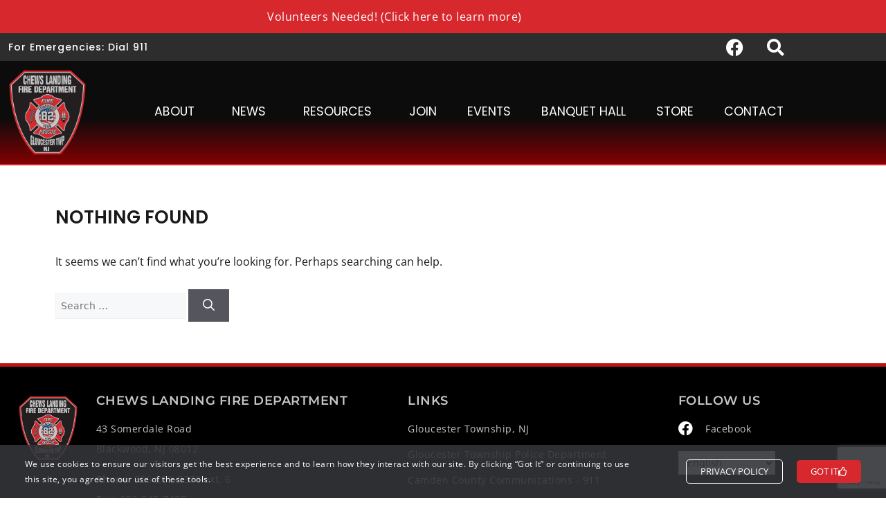

--- FILE ---
content_type: text/html; charset=UTF-8
request_url: https://chewslandingfire.org/category/career/
body_size: 28476
content:
<!DOCTYPE html><html lang="en-US"><head><meta charset="UTF-8"><meta name='robots' content='index, follow, max-image-preview:large, max-snippet:-1, max-video-preview:-1' /><meta name="viewport" content="width=device-width, initial-scale=1"><title>Career Archives &#8211; Chews Landing Fire Department</title><link rel="canonical" href="https://chewslandingfire.org/category/career/" /><meta property="og:locale" content="en_US" /><meta property="og:type" content="article" /><meta property="og:title" content="Career Archives &#8211; Chews Landing Fire Department" /><meta property="og:url" content="https://chewslandingfire.org/category/career/" /><meta property="og:site_name" content="Chews Landing Fire Department" /><meta property="og:image" content="https://chewslandingfire.org/wp-content/uploads/chews-landing-si.png" /><meta property="og:image:width" content="1200" /><meta property="og:image:height" content="675" /><meta property="og:image:type" content="image/png" /><meta name="twitter:card" content="summary_large_image" /> <script type="application/ld+json" class="yoast-schema-graph">{"@context":"https://schema.org","@graph":[{"@type":"CollectionPage","@id":"https://chewslandingfire.org/category/career/","url":"https://chewslandingfire.org/category/career/","name":"Career Archives &#8211; Chews Landing Fire Department","isPartOf":{"@id":"https://chewslandingfire.org/#website"},"breadcrumb":{"@id":"https://chewslandingfire.org/category/career/#breadcrumb"},"inLanguage":"en-US"},{"@type":"BreadcrumbList","@id":"https://chewslandingfire.org/category/career/#breadcrumb","itemListElement":[{"@type":"ListItem","position":1,"name":"Home","item":"https://chewslandingfire.org/"},{"@type":"ListItem","position":2,"name":"Career"}]},{"@type":"WebSite","@id":"https://chewslandingfire.org/#website","url":"https://chewslandingfire.org/","name":"Chews Landing Fire Department","description":"","publisher":{"@id":"https://chewslandingfire.org/#organization"},"alternateName":"CLFD","potentialAction":[{"@type":"SearchAction","target":{"@type":"EntryPoint","urlTemplate":"https://chewslandingfire.org/?s={search_term_string}"},"query-input":{"@type":"PropertyValueSpecification","valueRequired":true,"valueName":"search_term_string"}}],"inLanguage":"en-US"},{"@type":"Organization","@id":"https://chewslandingfire.org/#organization","name":"Chews Landing Fire Department","alternateName":"CLFD","url":"https://chewslandingfire.org/","logo":{"@type":"ImageObject","inLanguage":"en-US","@id":"https://chewslandingfire.org/#/schema/logo/image/","url":"https://chewslandingfire.org/wp-content/uploads/favicon-1.png","contentUrl":"https://chewslandingfire.org/wp-content/uploads/favicon-1.png","width":512,"height":512,"caption":"Chews Landing Fire Department"},"image":{"@id":"https://chewslandingfire.org/#/schema/logo/image/"},"sameAs":["https://www.facebook.com/p/Chews-Landing-Fire-Department-100063243187551/"]}]}</script> <link rel='dns-prefetch' href='//www.google.com' /><link rel="alternate" type="application/rss+xml" title="Chews Landing Fire Department &raquo; Feed" href="https://chewslandingfire.org/feed/" /><link rel="alternate" type="application/rss+xml" title="Chews Landing Fire Department &raquo; Comments Feed" href="https://chewslandingfire.org/comments/feed/" /><link rel="alternate" type="text/calendar" title="Chews Landing Fire Department &raquo; iCal Feed" href="https://chewslandingfire.org/events/?ical=1" /><link rel="alternate" type="application/rss+xml" title="Chews Landing Fire Department &raquo; Career Category Feed" href="https://chewslandingfire.org/category/career/feed/" /><style id='wp-img-auto-sizes-contain-inline-css'>img:is([sizes=auto i],[sizes^="auto," i]){contain-intrinsic-size:3000px 1500px}
/*# sourceURL=wp-img-auto-sizes-contain-inline-css */</style><link rel='stylesheet' id='wp-block-library-css' href='https://chewslandingfire.org/wp-includes/css/dist/block-library/style.min.css' media='all' /><style id='classic-theme-styles-inline-css'>/*! This file is auto-generated */
.wp-block-button__link{color:#fff;background-color:#32373c;border-radius:9999px;box-shadow:none;text-decoration:none;padding:calc(.667em + 2px) calc(1.333em + 2px);font-size:1.125em}.wp-block-file__button{background:#32373c;color:#fff;text-decoration:none}
/*# sourceURL=/wp-includes/css/classic-themes.min.css */</style><style id='global-styles-inline-css'>:root{--wp--preset--aspect-ratio--square: 1;--wp--preset--aspect-ratio--4-3: 4/3;--wp--preset--aspect-ratio--3-4: 3/4;--wp--preset--aspect-ratio--3-2: 3/2;--wp--preset--aspect-ratio--2-3: 2/3;--wp--preset--aspect-ratio--16-9: 16/9;--wp--preset--aspect-ratio--9-16: 9/16;--wp--preset--color--black: #000000;--wp--preset--color--cyan-bluish-gray: #abb8c3;--wp--preset--color--white: #ffffff;--wp--preset--color--pale-pink: #f78da7;--wp--preset--color--vivid-red: #cf2e2e;--wp--preset--color--luminous-vivid-orange: #ff6900;--wp--preset--color--luminous-vivid-amber: #fcb900;--wp--preset--color--light-green-cyan: #7bdcb5;--wp--preset--color--vivid-green-cyan: #00d084;--wp--preset--color--pale-cyan-blue: #8ed1fc;--wp--preset--color--vivid-cyan-blue: #0693e3;--wp--preset--color--vivid-purple: #9b51e0;--wp--preset--color--contrast: var(--contrast);--wp--preset--color--contrast-2: var(--contrast-2);--wp--preset--color--contrast-3: var(--contrast-3);--wp--preset--color--base: var(--base);--wp--preset--color--base-2: var(--base-2);--wp--preset--color--base-3: var(--base-3);--wp--preset--color--accent: var(--accent);--wp--preset--gradient--vivid-cyan-blue-to-vivid-purple: linear-gradient(135deg,rgb(6,147,227) 0%,rgb(155,81,224) 100%);--wp--preset--gradient--light-green-cyan-to-vivid-green-cyan: linear-gradient(135deg,rgb(122,220,180) 0%,rgb(0,208,130) 100%);--wp--preset--gradient--luminous-vivid-amber-to-luminous-vivid-orange: linear-gradient(135deg,rgb(252,185,0) 0%,rgb(255,105,0) 100%);--wp--preset--gradient--luminous-vivid-orange-to-vivid-red: linear-gradient(135deg,rgb(255,105,0) 0%,rgb(207,46,46) 100%);--wp--preset--gradient--very-light-gray-to-cyan-bluish-gray: linear-gradient(135deg,rgb(238,238,238) 0%,rgb(169,184,195) 100%);--wp--preset--gradient--cool-to-warm-spectrum: linear-gradient(135deg,rgb(74,234,220) 0%,rgb(151,120,209) 20%,rgb(207,42,186) 40%,rgb(238,44,130) 60%,rgb(251,105,98) 80%,rgb(254,248,76) 100%);--wp--preset--gradient--blush-light-purple: linear-gradient(135deg,rgb(255,206,236) 0%,rgb(152,150,240) 100%);--wp--preset--gradient--blush-bordeaux: linear-gradient(135deg,rgb(254,205,165) 0%,rgb(254,45,45) 50%,rgb(107,0,62) 100%);--wp--preset--gradient--luminous-dusk: linear-gradient(135deg,rgb(255,203,112) 0%,rgb(199,81,192) 50%,rgb(65,88,208) 100%);--wp--preset--gradient--pale-ocean: linear-gradient(135deg,rgb(255,245,203) 0%,rgb(182,227,212) 50%,rgb(51,167,181) 100%);--wp--preset--gradient--electric-grass: linear-gradient(135deg,rgb(202,248,128) 0%,rgb(113,206,126) 100%);--wp--preset--gradient--midnight: linear-gradient(135deg,rgb(2,3,129) 0%,rgb(40,116,252) 100%);--wp--preset--font-size--small: 13px;--wp--preset--font-size--medium: 20px;--wp--preset--font-size--large: 36px;--wp--preset--font-size--x-large: 42px;--wp--preset--spacing--20: 0.44rem;--wp--preset--spacing--30: 0.67rem;--wp--preset--spacing--40: 1rem;--wp--preset--spacing--50: 1.5rem;--wp--preset--spacing--60: 2.25rem;--wp--preset--spacing--70: 3.38rem;--wp--preset--spacing--80: 5.06rem;--wp--preset--shadow--natural: 6px 6px 9px rgba(0, 0, 0, 0.2);--wp--preset--shadow--deep: 12px 12px 50px rgba(0, 0, 0, 0.4);--wp--preset--shadow--sharp: 6px 6px 0px rgba(0, 0, 0, 0.2);--wp--preset--shadow--outlined: 6px 6px 0px -3px rgb(255, 255, 255), 6px 6px rgb(0, 0, 0);--wp--preset--shadow--crisp: 6px 6px 0px rgb(0, 0, 0);}:where(.is-layout-flex){gap: 0.5em;}:where(.is-layout-grid){gap: 0.5em;}body .is-layout-flex{display: flex;}.is-layout-flex{flex-wrap: wrap;align-items: center;}.is-layout-flex > :is(*, div){margin: 0;}body .is-layout-grid{display: grid;}.is-layout-grid > :is(*, div){margin: 0;}:where(.wp-block-columns.is-layout-flex){gap: 2em;}:where(.wp-block-columns.is-layout-grid){gap: 2em;}:where(.wp-block-post-template.is-layout-flex){gap: 1.25em;}:where(.wp-block-post-template.is-layout-grid){gap: 1.25em;}.has-black-color{color: var(--wp--preset--color--black) !important;}.has-cyan-bluish-gray-color{color: var(--wp--preset--color--cyan-bluish-gray) !important;}.has-white-color{color: var(--wp--preset--color--white) !important;}.has-pale-pink-color{color: var(--wp--preset--color--pale-pink) !important;}.has-vivid-red-color{color: var(--wp--preset--color--vivid-red) !important;}.has-luminous-vivid-orange-color{color: var(--wp--preset--color--luminous-vivid-orange) !important;}.has-luminous-vivid-amber-color{color: var(--wp--preset--color--luminous-vivid-amber) !important;}.has-light-green-cyan-color{color: var(--wp--preset--color--light-green-cyan) !important;}.has-vivid-green-cyan-color{color: var(--wp--preset--color--vivid-green-cyan) !important;}.has-pale-cyan-blue-color{color: var(--wp--preset--color--pale-cyan-blue) !important;}.has-vivid-cyan-blue-color{color: var(--wp--preset--color--vivid-cyan-blue) !important;}.has-vivid-purple-color{color: var(--wp--preset--color--vivid-purple) !important;}.has-black-background-color{background-color: var(--wp--preset--color--black) !important;}.has-cyan-bluish-gray-background-color{background-color: var(--wp--preset--color--cyan-bluish-gray) !important;}.has-white-background-color{background-color: var(--wp--preset--color--white) !important;}.has-pale-pink-background-color{background-color: var(--wp--preset--color--pale-pink) !important;}.has-vivid-red-background-color{background-color: var(--wp--preset--color--vivid-red) !important;}.has-luminous-vivid-orange-background-color{background-color: var(--wp--preset--color--luminous-vivid-orange) !important;}.has-luminous-vivid-amber-background-color{background-color: var(--wp--preset--color--luminous-vivid-amber) !important;}.has-light-green-cyan-background-color{background-color: var(--wp--preset--color--light-green-cyan) !important;}.has-vivid-green-cyan-background-color{background-color: var(--wp--preset--color--vivid-green-cyan) !important;}.has-pale-cyan-blue-background-color{background-color: var(--wp--preset--color--pale-cyan-blue) !important;}.has-vivid-cyan-blue-background-color{background-color: var(--wp--preset--color--vivid-cyan-blue) !important;}.has-vivid-purple-background-color{background-color: var(--wp--preset--color--vivid-purple) !important;}.has-black-border-color{border-color: var(--wp--preset--color--black) !important;}.has-cyan-bluish-gray-border-color{border-color: var(--wp--preset--color--cyan-bluish-gray) !important;}.has-white-border-color{border-color: var(--wp--preset--color--white) !important;}.has-pale-pink-border-color{border-color: var(--wp--preset--color--pale-pink) !important;}.has-vivid-red-border-color{border-color: var(--wp--preset--color--vivid-red) !important;}.has-luminous-vivid-orange-border-color{border-color: var(--wp--preset--color--luminous-vivid-orange) !important;}.has-luminous-vivid-amber-border-color{border-color: var(--wp--preset--color--luminous-vivid-amber) !important;}.has-light-green-cyan-border-color{border-color: var(--wp--preset--color--light-green-cyan) !important;}.has-vivid-green-cyan-border-color{border-color: var(--wp--preset--color--vivid-green-cyan) !important;}.has-pale-cyan-blue-border-color{border-color: var(--wp--preset--color--pale-cyan-blue) !important;}.has-vivid-cyan-blue-border-color{border-color: var(--wp--preset--color--vivid-cyan-blue) !important;}.has-vivid-purple-border-color{border-color: var(--wp--preset--color--vivid-purple) !important;}.has-vivid-cyan-blue-to-vivid-purple-gradient-background{background: var(--wp--preset--gradient--vivid-cyan-blue-to-vivid-purple) !important;}.has-light-green-cyan-to-vivid-green-cyan-gradient-background{background: var(--wp--preset--gradient--light-green-cyan-to-vivid-green-cyan) !important;}.has-luminous-vivid-amber-to-luminous-vivid-orange-gradient-background{background: var(--wp--preset--gradient--luminous-vivid-amber-to-luminous-vivid-orange) !important;}.has-luminous-vivid-orange-to-vivid-red-gradient-background{background: var(--wp--preset--gradient--luminous-vivid-orange-to-vivid-red) !important;}.has-very-light-gray-to-cyan-bluish-gray-gradient-background{background: var(--wp--preset--gradient--very-light-gray-to-cyan-bluish-gray) !important;}.has-cool-to-warm-spectrum-gradient-background{background: var(--wp--preset--gradient--cool-to-warm-spectrum) !important;}.has-blush-light-purple-gradient-background{background: var(--wp--preset--gradient--blush-light-purple) !important;}.has-blush-bordeaux-gradient-background{background: var(--wp--preset--gradient--blush-bordeaux) !important;}.has-luminous-dusk-gradient-background{background: var(--wp--preset--gradient--luminous-dusk) !important;}.has-pale-ocean-gradient-background{background: var(--wp--preset--gradient--pale-ocean) !important;}.has-electric-grass-gradient-background{background: var(--wp--preset--gradient--electric-grass) !important;}.has-midnight-gradient-background{background: var(--wp--preset--gradient--midnight) !important;}.has-small-font-size{font-size: var(--wp--preset--font-size--small) !important;}.has-medium-font-size{font-size: var(--wp--preset--font-size--medium) !important;}.has-large-font-size{font-size: var(--wp--preset--font-size--large) !important;}.has-x-large-font-size{font-size: var(--wp--preset--font-size--x-large) !important;}
:where(.wp-block-post-template.is-layout-flex){gap: 1.25em;}:where(.wp-block-post-template.is-layout-grid){gap: 1.25em;}
:where(.wp-block-term-template.is-layout-flex){gap: 1.25em;}:where(.wp-block-term-template.is-layout-grid){gap: 1.25em;}
:where(.wp-block-columns.is-layout-flex){gap: 2em;}:where(.wp-block-columns.is-layout-grid){gap: 2em;}
:root :where(.wp-block-pullquote){font-size: 1.5em;line-height: 1.6;}
/*# sourceURL=global-styles-inline-css */</style><link rel='stylesheet' id='ae-pro-css-css' href='https://chewslandingfire.org/wp-content/plugins/anywhere-elementor-pro/includes/assets/css/ae-pro.min.css' media='all' /><link rel='stylesheet' id='woocommerce-layout-css' href='https://chewslandingfire.org/wp-content/plugins/woocommerce/assets/css/woocommerce-layout.css' media='all' /><link rel='stylesheet' id='woocommerce-smallscreen-css' href='https://chewslandingfire.org/wp-content/plugins/woocommerce/assets/css/woocommerce-smallscreen.css' media='only screen and (max-width: 768px)' /><link rel='stylesheet' id='woocommerce-general-css' href='https://chewslandingfire.org/wp-content/plugins/woocommerce/assets/css/woocommerce.css' media='all' /><style id='woocommerce-general-inline-css'>.woocommerce .page-header-image-single {display: none;}.woocommerce .entry-content,.woocommerce .product .entry-summary {margin-top: 0;}.related.products {clear: both;}.checkout-subscribe-prompt.clear {visibility: visible;height: initial;width: initial;}@media (max-width:768px) {.woocommerce .woocommerce-ordering,.woocommerce-page .woocommerce-ordering {float: none;}.woocommerce .woocommerce-ordering select {max-width: 100%;}.woocommerce ul.products li.product,.woocommerce-page ul.products li.product,.woocommerce-page[class*=columns-] ul.products li.product,.woocommerce[class*=columns-] ul.products li.product {width: 100%;float: none;}}
/*# sourceURL=woocommerce-general-inline-css */</style><style id='woocommerce-inline-inline-css'>.woocommerce form .form-row .required { visibility: visible; }
/*# sourceURL=woocommerce-inline-inline-css */</style><link rel='stylesheet' id='tribe-events-v2-single-skeleton-css' href='https://chewslandingfire.org/wp-content/plugins/the-events-calendar/build/css/tribe-events-single-skeleton.css' media='all' /><link rel='stylesheet' id='tribe-events-v2-single-skeleton-full-css' href='https://chewslandingfire.org/wp-content/plugins/the-events-calendar/build/css/tribe-events-single-full.css' media='all' /><link rel='stylesheet' id='tec-events-elementor-widgets-base-styles-css' href='https://chewslandingfire.org/wp-content/plugins/the-events-calendar/build/css/integrations/plugins/elementor/widgets/widget-base.css' media='all' /><link rel='stylesheet' id='cff-css' href='https://chewslandingfire.org/wp-content/plugins/custom-facebook-feed-pro/assets/css/cff-style.min.css' media='all' /><link rel='stylesheet' id='generate-style-css' href='https://chewslandingfire.org/wp-content/themes/generatepress/assets/css/main.min.css' media='all' /><style id='generate-style-inline-css'>body{background-color:var(--base-2);color:var(--contrast);}a{color:var(--accent);}a{text-decoration:underline;}.entry-title a, .site-branding a, a.button, .wp-block-button__link, .main-navigation a{text-decoration:none;}a:hover, a:focus, a:active{color:var(--contrast);}.wp-block-group__inner-container{max-width:1200px;margin-left:auto;margin-right:auto;}:root{--contrast:#222222;--contrast-2:#575760;--contrast-3:#b2b2be;--base:#f0f0f0;--base-2:#f7f8f9;--base-3:#ffffff;--accent:#1e73be;}:root .has-contrast-color{color:var(--contrast);}:root .has-contrast-background-color{background-color:var(--contrast);}:root .has-contrast-2-color{color:var(--contrast-2);}:root .has-contrast-2-background-color{background-color:var(--contrast-2);}:root .has-contrast-3-color{color:var(--contrast-3);}:root .has-contrast-3-background-color{background-color:var(--contrast-3);}:root .has-base-color{color:var(--base);}:root .has-base-background-color{background-color:var(--base);}:root .has-base-2-color{color:var(--base-2);}:root .has-base-2-background-color{background-color:var(--base-2);}:root .has-base-3-color{color:var(--base-3);}:root .has-base-3-background-color{background-color:var(--base-3);}:root .has-accent-color{color:var(--accent);}:root .has-accent-background-color{background-color:var(--accent);}.top-bar{background-color:#636363;color:#ffffff;}.top-bar a{color:#ffffff;}.top-bar a:hover{color:#303030;}.site-header{background-color:var(--base-3);}.main-title a,.main-title a:hover{color:var(--contrast);}.site-description{color:var(--contrast-2);}.mobile-menu-control-wrapper .menu-toggle,.mobile-menu-control-wrapper .menu-toggle:hover,.mobile-menu-control-wrapper .menu-toggle:focus,.has-inline-mobile-toggle #site-navigation.toggled{background-color:rgba(0, 0, 0, 0.02);}.main-navigation,.main-navigation ul ul{background-color:var(--base-3);}.main-navigation .main-nav ul li a, .main-navigation .menu-toggle, .main-navigation .menu-bar-items{color:var(--contrast);}.main-navigation .main-nav ul li:not([class*="current-menu-"]):hover > a, .main-navigation .main-nav ul li:not([class*="current-menu-"]):focus > a, .main-navigation .main-nav ul li.sfHover:not([class*="current-menu-"]) > a, .main-navigation .menu-bar-item:hover > a, .main-navigation .menu-bar-item.sfHover > a{color:var(--accent);}button.menu-toggle:hover,button.menu-toggle:focus{color:var(--contrast);}.main-navigation .main-nav ul li[class*="current-menu-"] > a{color:var(--accent);}.navigation-search input[type="search"],.navigation-search input[type="search"]:active, .navigation-search input[type="search"]:focus, .main-navigation .main-nav ul li.search-item.active > a, .main-navigation .menu-bar-items .search-item.active > a{color:var(--accent);}.main-navigation ul ul{background-color:var(--base);}.separate-containers .inside-article, .separate-containers .comments-area, .separate-containers .page-header, .one-container .container, .separate-containers .paging-navigation, .inside-page-header{background-color:var(--base-3);}.entry-title a{color:var(--contrast);}.entry-title a:hover{color:var(--contrast-2);}.entry-meta{color:var(--contrast-2);}.sidebar .widget{background-color:var(--base-3);}.footer-widgets{background-color:var(--base-3);}.site-info{background-color:var(--base-3);}input[type="text"],input[type="email"],input[type="url"],input[type="password"],input[type="search"],input[type="tel"],input[type="number"],textarea,select{color:var(--contrast);background-color:var(--base-2);border-color:var(--base);}input[type="text"]:focus,input[type="email"]:focus,input[type="url"]:focus,input[type="password"]:focus,input[type="search"]:focus,input[type="tel"]:focus,input[type="number"]:focus,textarea:focus,select:focus{color:var(--contrast);background-color:var(--base-2);border-color:var(--contrast-3);}button,html input[type="button"],input[type="reset"],input[type="submit"],a.button,a.wp-block-button__link:not(.has-background){color:#ffffff;background-color:#55555e;}button:hover,html input[type="button"]:hover,input[type="reset"]:hover,input[type="submit"]:hover,a.button:hover,button:focus,html input[type="button"]:focus,input[type="reset"]:focus,input[type="submit"]:focus,a.button:focus,a.wp-block-button__link:not(.has-background):active,a.wp-block-button__link:not(.has-background):focus,a.wp-block-button__link:not(.has-background):hover{color:#ffffff;background-color:#3f4047;}a.generate-back-to-top{background-color:rgba( 0,0,0,0.4 );color:#ffffff;}a.generate-back-to-top:hover,a.generate-back-to-top:focus{background-color:rgba( 0,0,0,0.6 );color:#ffffff;}:root{--gp-search-modal-bg-color:var(--base-3);--gp-search-modal-text-color:var(--contrast);--gp-search-modal-overlay-bg-color:rgba(0,0,0,0.2);}@media (max-width:768px){.main-navigation .menu-bar-item:hover > a, .main-navigation .menu-bar-item.sfHover > a{background:none;color:var(--contrast);}}.nav-below-header .main-navigation .inside-navigation.grid-container, .nav-above-header .main-navigation .inside-navigation.grid-container{padding:0px 20px 0px 20px;}.site-main .wp-block-group__inner-container{padding:40px;}.separate-containers .paging-navigation{padding-top:20px;padding-bottom:20px;}.entry-content .alignwide, body:not(.no-sidebar) .entry-content .alignfull{margin-left:-40px;width:calc(100% + 80px);max-width:calc(100% + 80px);}.rtl .menu-item-has-children .dropdown-menu-toggle{padding-left:20px;}.rtl .main-navigation .main-nav ul li.menu-item-has-children > a{padding-right:20px;}@media (max-width:768px){.separate-containers .inside-article, .separate-containers .comments-area, .separate-containers .page-header, .separate-containers .paging-navigation, .one-container .site-content, .inside-page-header{padding:30px;}.site-main .wp-block-group__inner-container{padding:30px;}.inside-top-bar{padding-right:30px;padding-left:30px;}.inside-header{padding-right:30px;padding-left:30px;}.widget-area .widget{padding-top:30px;padding-right:30px;padding-bottom:30px;padding-left:30px;}.footer-widgets-container{padding-top:30px;padding-right:30px;padding-bottom:30px;padding-left:30px;}.inside-site-info{padding-right:30px;padding-left:30px;}.entry-content .alignwide, body:not(.no-sidebar) .entry-content .alignfull{margin-left:-30px;width:calc(100% + 60px);max-width:calc(100% + 60px);}.one-container .site-main .paging-navigation{margin-bottom:20px;}}/* End cached CSS */.is-right-sidebar{width:30%;}.is-left-sidebar{width:30%;}.site-content .content-area{width:70%;}@media (max-width:768px){.main-navigation .menu-toggle,.sidebar-nav-mobile:not(#sticky-placeholder){display:block;}.main-navigation ul,.gen-sidebar-nav,.main-navigation:not(.slideout-navigation):not(.toggled) .main-nav > ul,.has-inline-mobile-toggle #site-navigation .inside-navigation > *:not(.navigation-search):not(.main-nav){display:none;}.nav-align-right .inside-navigation,.nav-align-center .inside-navigation{justify-content:space-between;}.has-inline-mobile-toggle .mobile-menu-control-wrapper{display:flex;flex-wrap:wrap;}.has-inline-mobile-toggle .inside-header{flex-direction:row;text-align:left;flex-wrap:wrap;}.has-inline-mobile-toggle .header-widget,.has-inline-mobile-toggle #site-navigation{flex-basis:100%;}.nav-float-left .has-inline-mobile-toggle #site-navigation{order:10;}}
.elementor-template-full-width .site-content{display:block;}
.dynamic-author-image-rounded{border-radius:100%;}.dynamic-featured-image, .dynamic-author-image{vertical-align:middle;}.one-container.blog .dynamic-content-template:not(:last-child), .one-container.archive .dynamic-content-template:not(:last-child){padding-bottom:0px;}.dynamic-entry-excerpt > p:last-child{margin-bottom:0px;}
/*# sourceURL=generate-style-inline-css */</style><link rel='stylesheet' id='e-animation-fadeIn-css' href='https://chewslandingfire.org/wp-content/plugins/elementor/assets/lib/animations/styles/fadeIn.min.css' media='all' /><link rel='stylesheet' id='e-animation-fadeInUp-css' href='https://chewslandingfire.org/wp-content/plugins/elementor/assets/lib/animations/styles/fadeInUp.min.css' media='all' /><link rel='stylesheet' id='elementor-frontend-css' href='https://chewslandingfire.org/wp-content/plugins/elementor/assets/css/frontend.min.css' media='all' /><link rel='stylesheet' id='e-popup-css' href='https://chewslandingfire.org/wp-content/plugins/elementor-pro/assets/css/conditionals/popup.min.css' media='all' /><link rel='stylesheet' id='widget-heading-css' href='https://chewslandingfire.org/wp-content/plugins/elementor/assets/css/widget-heading.min.css' media='all' /><link rel='stylesheet' id='widget-social-icons-css' href='https://chewslandingfire.org/wp-content/plugins/elementor/assets/css/widget-social-icons.min.css' media='all' /><link rel='stylesheet' id='e-apple-webkit-css' href='https://chewslandingfire.org/wp-content/plugins/elementor/assets/css/conditionals/apple-webkit.min.css' media='all' /><link rel='stylesheet' id='e-animation-fadeInLeft-css' href='https://chewslandingfire.org/wp-content/plugins/elementor/assets/lib/animations/styles/fadeInLeft.min.css' media='all' /><link rel='stylesheet' id='widget-image-css' href='https://chewslandingfire.org/wp-content/plugins/elementor/assets/css/widget-image.min.css' media='all' /><link rel='stylesheet' id='widget-nav-menu-css' href='https://chewslandingfire.org/wp-content/plugins/elementor-pro/assets/css/widget-nav-menu.min.css' media='all' /><link rel='stylesheet' id='e-sticky-css' href='https://chewslandingfire.org/wp-content/plugins/elementor-pro/assets/css/modules/sticky.min.css' media='all' /><link rel='stylesheet' id='widget-icon-list-css' href='https://chewslandingfire.org/wp-content/plugins/elementor/assets/css/widget-icon-list.min.css' media='all' /><link rel='stylesheet' id='elementor-icons-css' href='https://chewslandingfire.org/wp-content/plugins/elementor/assets/lib/eicons/css/elementor-icons.min.css' media='all' /><link rel='stylesheet' id='elementor-post-8-css' href='https://chewslandingfire.org/wp-content/uploads/elementor/css/post-8.css' media='all' /><link rel='stylesheet' id='cffstyles-css' href='https://chewslandingfire.org/wp-content/plugins/custom-facebook-feed-pro/assets/css/cff-style.min.css' media='all' /><link rel='stylesheet' id='uael-frontend-css' href='https://chewslandingfire.org/wp-content/plugins/ultimate-elementor/assets/min-css/uael-frontend.min.css' media='all' /><link rel='stylesheet' id='uael-teammember-social-icons-css' href='https://chewslandingfire.org/wp-content/plugins/elementor/assets/css/widget-social-icons.min.css' media='all' /><link rel='stylesheet' id='uael-social-share-icons-brands-css' href='https://chewslandingfire.org/wp-content/plugins/elementor/assets/lib/font-awesome/css/brands.css' media='all' /><link rel='stylesheet' id='uael-social-share-icons-fontawesome-css' href='https://chewslandingfire.org/wp-content/plugins/elementor/assets/lib/font-awesome/css/fontawesome.css' media='all' /><link rel='stylesheet' id='uael-nav-menu-icons-css' href='https://chewslandingfire.org/wp-content/plugins/elementor/assets/lib/font-awesome/css/solid.css' media='all' /><link rel='stylesheet' id='elementor-post-2713-css' href='https://chewslandingfire.org/wp-content/uploads/elementor/css/post-2713.css' media='all' /><link rel='stylesheet' id='elementor-post-2642-css' href='https://chewslandingfire.org/wp-content/uploads/elementor/css/post-2642.css' media='all' /><link rel='stylesheet' id='elementor-post-2792-css' href='https://chewslandingfire.org/wp-content/uploads/elementor/css/post-2792.css' media='all' /><link rel='stylesheet' id='vegas-css-css' href='https://chewslandingfire.org/wp-content/plugins/anywhere-elementor-pro/includes/assets/lib/vegas/vegas.min.css' media='all' /><link rel='stylesheet' id='eael-general-css' href='https://chewslandingfire.org/wp-content/plugins/essential-addons-for-elementor-lite/assets/front-end/css/view/general.min.css' media='all' /><link rel='stylesheet' id='elementor-gf-local-roboto-css' href='https://chewslandingfire.org/wp-content/uploads/elementor/google-fonts/css/roboto.css' media='all' /><link rel='stylesheet' id='elementor-gf-local-robotoslab-css' href='https://chewslandingfire.org/wp-content/uploads/elementor/google-fonts/css/robotoslab.css' media='all' /><link rel='stylesheet' id='elementor-gf-local-opensans-css' href='https://chewslandingfire.org/wp-content/uploads/elementor/google-fonts/css/opensans.css' media='all' /><link rel='stylesheet' id='elementor-gf-local-poppins-css' href='https://chewslandingfire.org/wp-content/uploads/elementor/google-fonts/css/poppins.css' media='all' /><link rel='stylesheet' id='elementor-gf-local-montserrat-css' href='https://chewslandingfire.org/wp-content/uploads/elementor/google-fonts/css/montserrat.css' media='all' /><link rel='stylesheet' id='elementor-icons-shared-0-css' href='https://chewslandingfire.org/wp-content/plugins/elementor/assets/lib/font-awesome/css/fontawesome.min.css' media='all' /><link rel='stylesheet' id='elementor-icons-fa-regular-css' href='https://chewslandingfire.org/wp-content/plugins/elementor/assets/lib/font-awesome/css/regular.min.css' media='all' /><link rel='stylesheet' id='elementor-icons-fa-brands-css' href='https://chewslandingfire.org/wp-content/plugins/elementor/assets/lib/font-awesome/css/brands.min.css' media='all' /><link rel='stylesheet' id='elementor-icons-fa-solid-css' href='https://chewslandingfire.org/wp-content/plugins/elementor/assets/lib/font-awesome/css/solid.min.css' media='all' /> <script src="https://chewslandingfire.org/wp-includes/js/jquery/jquery.min.js" id="jquery-core-js"></script> <script src="https://chewslandingfire.org/wp-includes/js/jquery/jquery-migrate.min.js" id="jquery-migrate-js"></script> <script id="wc-single-product-js-extra">var wc_single_product_params = {"i18n_required_rating_text":"Please select a rating","i18n_rating_options":["1 of 5 stars","2 of 5 stars","3 of 5 stars","4 of 5 stars","5 of 5 stars"],"i18n_product_gallery_trigger_text":"View full-screen image gallery","review_rating_required":"yes","flexslider":{"rtl":false,"animation":"slide","smoothHeight":true,"directionNav":false,"controlNav":"thumbnails","slideshow":false,"animationSpeed":500,"animationLoop":false,"allowOneSlide":false},"zoom_enabled":"1","zoom_options":[],"photoswipe_enabled":"1","photoswipe_options":{"shareEl":false,"closeOnScroll":false,"history":false,"hideAnimationDuration":0,"showAnimationDuration":0},"flexslider_enabled":"1"};
//# sourceURL=wc-single-product-js-extra</script> <script src="https://chewslandingfire.org/wp-content/plugins/woocommerce/assets/js/frontend/single-product.min.js" id="wc-single-product-js" defer data-wp-strategy="defer"></script> <script src="https://chewslandingfire.org/wp-content/plugins/woocommerce/assets/js/jquery-blockui/jquery.blockUI.min.js" id="wc-jquery-blockui-js" defer data-wp-strategy="defer"></script> <script id="wc-add-to-cart-js-extra">var wc_add_to_cart_params = {"ajax_url":"/wp-admin/admin-ajax.php","wc_ajax_url":"/?wc-ajax=%%endpoint%%","i18n_view_cart":"View cart","cart_url":"https://chewslandingfire.org/cart/","is_cart":"","cart_redirect_after_add":"yes"};
//# sourceURL=wc-add-to-cart-js-extra</script> <script src="https://chewslandingfire.org/wp-content/plugins/woocommerce/assets/js/frontend/add-to-cart.min.js" id="wc-add-to-cart-js" defer data-wp-strategy="defer"></script> <script src="https://chewslandingfire.org/wp-content/plugins/woocommerce/assets/js/js-cookie/js.cookie.min.js" id="wc-js-cookie-js" defer data-wp-strategy="defer"></script> <script id="woocommerce-js-extra">var woocommerce_params = {"ajax_url":"/wp-admin/admin-ajax.php","wc_ajax_url":"/?wc-ajax=%%endpoint%%","i18n_password_show":"Show password","i18n_password_hide":"Hide password"};
//# sourceURL=woocommerce-js-extra</script> <script src="https://chewslandingfire.org/wp-content/plugins/woocommerce/assets/js/frontend/woocommerce.min.js" id="woocommerce-js" defer data-wp-strategy="defer"></script> <link rel="https://api.w.org/" href="https://chewslandingfire.org/wp-json/" /><link rel="alternate" title="JSON" type="application/json" href="https://chewslandingfire.org/wp-json/wp/v2/categories/47" /><link rel="EditURI" type="application/rsd+xml" title="RSD" href="https://chewslandingfire.org/xmlrpc.php?rsd" /><meta name="generator" content="WordPress 6.9" /><meta name="generator" content="WooCommerce 10.4.3" />
 <script type="text/javascript">var cffsiteurl = "https://chewslandingfire.org/wp-content/plugins";
var cffajaxurl = "https://chewslandingfire.org/wp-admin/admin-ajax.php";


var cfflinkhashtags = "false";</script> <meta name="et-api-version" content="v1"><meta name="et-api-origin" content="https://chewslandingfire.org"><link rel="https://theeventscalendar.com/" href="https://chewslandingfire.org/wp-json/tribe/tickets/v1/" /><meta name="tec-api-version" content="v1"><meta name="tec-api-origin" content="https://chewslandingfire.org"><link rel="alternate" href="https://chewslandingfire.org/wp-json/tribe/events/v1/" />	<noscript><style>.woocommerce-product-gallery{ opacity: 1 !important; }</style></noscript><meta name="generator" content="Elementor 3.34.2; features: additional_custom_breakpoints; settings: css_print_method-external, google_font-enabled, font_display-swap"><style>.e-con.e-parent:nth-of-type(n+4):not(.e-lazyloaded):not(.e-no-lazyload),
				.e-con.e-parent:nth-of-type(n+4):not(.e-lazyloaded):not(.e-no-lazyload) * {
					background-image: none !important;
				}
				@media screen and (max-height: 1024px) {
					.e-con.e-parent:nth-of-type(n+3):not(.e-lazyloaded):not(.e-no-lazyload),
					.e-con.e-parent:nth-of-type(n+3):not(.e-lazyloaded):not(.e-no-lazyload) * {
						background-image: none !important;
					}
				}
				@media screen and (max-height: 640px) {
					.e-con.e-parent:nth-of-type(n+2):not(.e-lazyloaded):not(.e-no-lazyload),
					.e-con.e-parent:nth-of-type(n+2):not(.e-lazyloaded):not(.e-no-lazyload) * {
						background-image: none !important;
					}
				}</style><link rel="icon" href="https://chewslandingfire.org/wp-content/uploads/favicon-1-100x100.png" sizes="32x32" /><link rel="icon" href="https://chewslandingfire.org/wp-content/uploads/favicon-1-300x300.png" sizes="192x192" /><link rel="apple-touch-icon" href="https://chewslandingfire.org/wp-content/uploads/favicon-1-300x300.png" /><meta name="msapplication-TileImage" content="https://chewslandingfire.org/wp-content/uploads/favicon-1-300x300.png" /></head><body class="archive category category-career category-47 wp-custom-logo wp-embed-responsive wp-theme-generatepress theme-generatepress woocommerce-no-js tribe-no-js tec-no-tickets-on-recurring tec-no-rsvp-on-recurring right-sidebar nav-float-right separate-containers header-aligned-left dropdown-hover elementor-default elementor-kit-8 tribe-theme-generatepress" itemtype="https://schema.org/Blog" itemscope>
<a class="screen-reader-text skip-link" href="#content" title="Skip to content">Skip to content</a><header data-elementor-type="header" data-elementor-id="2642" class="elementor elementor-2642 elementor-location-header" data-elementor-post-type="elementor_library"><section class="has_ae_slider elementor-section elementor-top-section elementor-element elementor-element-6af9ea6 elementor-section-boxed elementor-section-height-default elementor-section-height-default ae-bg-gallery-type-default" data-id="6af9ea6" data-element_type="section" data-settings="{&quot;background_background&quot;:&quot;classic&quot;}"><div class="elementor-container elementor-column-gap-default"><div class="has_ae_slider elementor-column elementor-col-100 elementor-top-column elementor-element elementor-element-19b29cc ae-bg-gallery-type-default" data-id="19b29cc" data-element_type="column"><div class="elementor-widget-wrap elementor-element-populated"><div class="elementor-element elementor-element-f61a741 elementor-widget elementor-widget-heading" data-id="f61a741" data-element_type="widget" data-widget_type="heading.default"><div class="elementor-widget-container"><div class="elementor-heading-title elementor-size-default"><a href="https://chewslandingfire.org/join/">Volunteers Needed! (Click here to learn more)</a></div></div></div></div></div></div></section><section class="has_ae_slider elementor-section elementor-top-section elementor-element elementor-element-cd73726 elementor-section-boxed elementor-section-height-default elementor-section-height-default ae-bg-gallery-type-default" data-id="cd73726" data-element_type="section" data-settings="{&quot;background_background&quot;:&quot;classic&quot;}"><div class="elementor-container elementor-column-gap-default"><div class="has_ae_slider elementor-column elementor-col-50 elementor-top-column elementor-element elementor-element-506c4dc ae-bg-gallery-type-default" data-id="506c4dc" data-element_type="column"><div class="elementor-widget-wrap elementor-element-populated"><div class="elementor-element elementor-element-e66e966 elementor-widget elementor-widget-heading" data-id="e66e966" data-element_type="widget" data-widget_type="heading.default"><div class="elementor-widget-container"><h2 class="elementor-heading-title elementor-size-default">For Emergencies: Dial 911</h2></div></div></div></div><div class="has_ae_slider elementor-column elementor-col-50 elementor-top-column elementor-element elementor-element-3b539fc elementor-hidden-mobile ae-bg-gallery-type-default" data-id="3b539fc" data-element_type="column"><div class="elementor-widget-wrap elementor-element-populated"><div class="elementor-element elementor-element-350b6fe e-grid-align-right elementor-shape-rounded elementor-grid-0 elementor-widget elementor-widget-social-icons" data-id="350b6fe" data-element_type="widget" data-widget_type="social-icons.default"><div class="elementor-widget-container"><div class="elementor-social-icons-wrapper elementor-grid" role="list">
<span class="elementor-grid-item" role="listitem">
<a class="elementor-icon elementor-social-icon elementor-social-icon-facebook elementor-repeater-item-fd7161e" href="https://www.facebook.com/p/Chews-Landing-Fire-Department-100063243187551/" target="_blank">
<span class="elementor-screen-only">Facebook</span>
<i aria-hidden="true" class="fab fa-facebook"></i>					</a>
</span>
<span class="elementor-grid-item" role="listitem">
<a class="elementor-icon elementor-social-icon elementor-social-icon-search elementor-repeater-item-1dfacff" href="#elementor-action%3Aaction%3Dpopup%3Aopen%26settings%3DeyJpZCI6IjU1MzciLCJ0b2dnbGUiOmZhbHNlfQ%3D%3D">
<span class="elementor-screen-only">Search</span>
<i aria-hidden="true" class="fas fa-search"></i>					</a>
</span></div></div></div></div></div></div></section><section class="has_ae_slider elementor-section elementor-top-section elementor-element elementor-element-c529dda elementor-hidden-tablet elementor-hidden-mobile elementor-section-boxed elementor-section-height-default elementor-section-height-default ae-bg-gallery-type-default" data-id="c529dda" data-element_type="section" data-settings="{&quot;background_background&quot;:&quot;gradient&quot;,&quot;sticky&quot;:&quot;top&quot;,&quot;sticky_on&quot;:[&quot;desktop&quot;],&quot;sticky_offset&quot;:0,&quot;sticky_effects_offset&quot;:0,&quot;sticky_anchor_link_offset&quot;:0}"><div class="elementor-container elementor-column-gap-default"><div class="has_ae_slider elementor-column elementor-col-50 elementor-top-column elementor-element elementor-element-1a9e52e ae-bg-gallery-type-default" data-id="1a9e52e" data-element_type="column"><div class="elementor-widget-wrap elementor-element-populated"><div class="elementor-element elementor-element-35437fc elementor-invisible elementor-widget elementor-widget-image" data-id="35437fc" data-element_type="widget" data-settings="{&quot;_animation&quot;:&quot;fadeInLeft&quot;}" data-widget_type="image.default"><div class="elementor-widget-container">
<a href="/">
<img fetchpriority="high" width="1228" height="1355" src="https://chewslandingfire.org/wp-content/uploads/CHEWS-PATCH.png" class="attachment-full size-full wp-image-5520" alt="" srcset="https://chewslandingfire.org/wp-content/uploads/CHEWS-PATCH.png 1228w, https://chewslandingfire.org/wp-content/uploads/CHEWS-PATCH-272x300.png 272w, https://chewslandingfire.org/wp-content/uploads/CHEWS-PATCH-928x1024.png 928w, https://chewslandingfire.org/wp-content/uploads/CHEWS-PATCH-768x847.png 768w, https://chewslandingfire.org/wp-content/uploads/CHEWS-PATCH-600x662.png 600w" sizes="(max-width: 1228px) 100vw, 1228px" />								</a></div></div></div></div><div class="has_ae_slider elementor-column elementor-col-50 elementor-top-column elementor-element elementor-element-7c4fe39 ae-bg-gallery-type-default" data-id="7c4fe39" data-element_type="column"><div class="elementor-widget-wrap elementor-element-populated"><div class="elementor-element elementor-element-a69671e elementor-nav-menu__align-end elementor-nav-menu--dropdown-none full_center_dropdown elementor-invisible elementor-widget elementor-widget-nav-menu" data-id="a69671e" data-element_type="widget" data-settings="{&quot;_animation&quot;:&quot;fadeInUp&quot;,&quot;submenu_icon&quot;:{&quot;value&quot;:&quot;&lt;i class=\&quot;\&quot; aria-hidden=\&quot;true\&quot;&gt;&lt;\/i&gt;&quot;,&quot;library&quot;:&quot;&quot;},&quot;layout&quot;:&quot;horizontal&quot;}" data-widget_type="nav-menu.default"><div class="elementor-widget-container"><nav aria-label="Menu" class="elementor-nav-menu--main elementor-nav-menu__container elementor-nav-menu--layout-horizontal e--pointer-underline e--animation-grow"><ul id="menu-1-a69671e" class="elementor-nav-menu"><li class="noclick menu-item menu-item-type-custom menu-item-object-custom menu-item-has-children menu-item-2656"><a class="elementor-item">About</a><ul class="sub-menu elementor-nav-menu--dropdown"><li class="menu-item menu-item-type-post_type menu-item-object-page menu-item-3033"><a href="https://chewslandingfire.org/about-history/" class="elementor-sub-item">About Us and History</a></li><li class="menu-item menu-item-type-post_type menu-item-object-page menu-item-5625"><a href="https://chewslandingfire.org/message-from-the-chief/" class="elementor-sub-item">Message From The Chief</a></li><li class="menu-item menu-item-type-post_type menu-item-object-page menu-item-3392"><a href="https://chewslandingfire.org/fire-station/" class="elementor-sub-item">Fire Station</a></li><li class="menu-item menu-item-type-post_type menu-item-object-page menu-item-3245"><a href="https://chewslandingfire.org/board-of-commissioners/" class="elementor-sub-item">Board of Commissioners</a></li><li class="menu-item menu-item-type-post_type menu-item-object-page menu-item-5859"><a href="https://chewslandingfire.org/members/" class="elementor-sub-item">Members</a></li><li class="menu-item menu-item-type-post_type menu-item-object-page menu-item-4572"><a href="https://chewslandingfire.org/iso-information/" class="elementor-sub-item">ISO Information</a></li><li class="menu-item menu-item-type-post_type menu-item-object-page menu-item-4652"><a href="https://chewslandingfire.org/service-area-map/" class="elementor-sub-item">Service Area Map</a></li><li class="menu-item menu-item-type-post_type menu-item-object-page menu-item-6545"><a href="https://chewslandingfire.org/galleries/" class="elementor-sub-item">Galleries</a></li></ul></li><li class="noclick menu-item menu-item-type-custom menu-item-object-custom menu-item-has-children menu-item-2658"><a class="elementor-item">News</a><ul class="sub-menu elementor-nav-menu--dropdown"><li class="menu-item menu-item-type-post_type menu-item-object-page menu-item-3113"><a href="https://chewslandingfire.org/news-stories/" class="elementor-sub-item">News Stories</a></li><li class="menu-item menu-item-type-post_type menu-item-object-page menu-item-5380"><a href="https://chewslandingfire.org/facebook-news-feed/" class="elementor-sub-item">Facebook News Feed</a></li></ul></li><li class="noclick menu-item menu-item-type-custom menu-item-object-custom menu-item-has-children menu-item-2659"><a class="elementor-item">Resources</a><ul class="sub-menu elementor-nav-menu--dropdown"><li class="menu-item menu-item-type-post_type menu-item-object-page menu-item-6561"><a href="https://chewslandingfire.org/after-a-fire/" class="elementor-sub-item">After A Fire</a></li><li class="menu-item menu-item-type-post_type menu-item-object-page menu-item-6596"><a href="https://chewslandingfire.org/fire-prevention/" class="elementor-sub-item">Fire Prevention</a></li><li class="menu-item menu-item-type-custom menu-item-object-custom menu-item-3962"><a target="_blank" href="https://www.sparky.org/" class="elementor-sub-item">Fun With Sparky</a></li><li class="menu-item menu-item-type-post_type menu-item-object-page menu-item-4129"><a href="https://chewslandingfire.org/inspections/" class="elementor-sub-item">Inspections</a></li><li class="menu-item menu-item-type-post_type menu-item-object-page menu-item-4474"><a href="https://chewslandingfire.org/knoxbox/" class="elementor-sub-item">Knox Box Program</a></li><li class="menu-item menu-item-type-post_type menu-item-object-page menu-item-4047"><a href="https://chewslandingfire.org/links/" class="elementor-sub-item">Links</a></li></ul></li><li class="menu-item menu-item-type-post_type menu-item-object-page menu-item-3910"><a href="https://chewslandingfire.org/join/" class="elementor-item">Join</a></li><li class="menu-item menu-item-type-custom menu-item-object-custom menu-item-6523"><a href="/events" class="elementor-item">Events</a></li><li class="menu-item menu-item-type-post_type menu-item-object-page menu-item-6192"><a href="https://chewslandingfire.org/banquet-hall-rentals/" class="elementor-item">Banquet Hall</a></li><li class="menu-item menu-item-type-post_type menu-item-object-page menu-item-6754"><a href="https://chewslandingfire.org/store/" class="elementor-item">Store</a></li><li class="menu-item menu-item-type-post_type menu-item-object-page menu-item-3621"><a href="https://chewslandingfire.org/contact/" class="elementor-item">Contact</a></li></ul></nav><nav class="elementor-nav-menu--dropdown elementor-nav-menu__container" aria-hidden="true"><ul id="menu-2-a69671e" class="elementor-nav-menu"><li class="noclick menu-item menu-item-type-custom menu-item-object-custom menu-item-has-children menu-item-2656"><a class="elementor-item" tabindex="-1">About</a><ul class="sub-menu elementor-nav-menu--dropdown"><li class="menu-item menu-item-type-post_type menu-item-object-page menu-item-3033"><a href="https://chewslandingfire.org/about-history/" class="elementor-sub-item" tabindex="-1">About Us and History</a></li><li class="menu-item menu-item-type-post_type menu-item-object-page menu-item-5625"><a href="https://chewslandingfire.org/message-from-the-chief/" class="elementor-sub-item" tabindex="-1">Message From The Chief</a></li><li class="menu-item menu-item-type-post_type menu-item-object-page menu-item-3392"><a href="https://chewslandingfire.org/fire-station/" class="elementor-sub-item" tabindex="-1">Fire Station</a></li><li class="menu-item menu-item-type-post_type menu-item-object-page menu-item-3245"><a href="https://chewslandingfire.org/board-of-commissioners/" class="elementor-sub-item" tabindex="-1">Board of Commissioners</a></li><li class="menu-item menu-item-type-post_type menu-item-object-page menu-item-5859"><a href="https://chewslandingfire.org/members/" class="elementor-sub-item" tabindex="-1">Members</a></li><li class="menu-item menu-item-type-post_type menu-item-object-page menu-item-4572"><a href="https://chewslandingfire.org/iso-information/" class="elementor-sub-item" tabindex="-1">ISO Information</a></li><li class="menu-item menu-item-type-post_type menu-item-object-page menu-item-4652"><a href="https://chewslandingfire.org/service-area-map/" class="elementor-sub-item" tabindex="-1">Service Area Map</a></li><li class="menu-item menu-item-type-post_type menu-item-object-page menu-item-6545"><a href="https://chewslandingfire.org/galleries/" class="elementor-sub-item" tabindex="-1">Galleries</a></li></ul></li><li class="noclick menu-item menu-item-type-custom menu-item-object-custom menu-item-has-children menu-item-2658"><a class="elementor-item" tabindex="-1">News</a><ul class="sub-menu elementor-nav-menu--dropdown"><li class="menu-item menu-item-type-post_type menu-item-object-page menu-item-3113"><a href="https://chewslandingfire.org/news-stories/" class="elementor-sub-item" tabindex="-1">News Stories</a></li><li class="menu-item menu-item-type-post_type menu-item-object-page menu-item-5380"><a href="https://chewslandingfire.org/facebook-news-feed/" class="elementor-sub-item" tabindex="-1">Facebook News Feed</a></li></ul></li><li class="noclick menu-item menu-item-type-custom menu-item-object-custom menu-item-has-children menu-item-2659"><a class="elementor-item" tabindex="-1">Resources</a><ul class="sub-menu elementor-nav-menu--dropdown"><li class="menu-item menu-item-type-post_type menu-item-object-page menu-item-6561"><a href="https://chewslandingfire.org/after-a-fire/" class="elementor-sub-item" tabindex="-1">After A Fire</a></li><li class="menu-item menu-item-type-post_type menu-item-object-page menu-item-6596"><a href="https://chewslandingfire.org/fire-prevention/" class="elementor-sub-item" tabindex="-1">Fire Prevention</a></li><li class="menu-item menu-item-type-custom menu-item-object-custom menu-item-3962"><a target="_blank" href="https://www.sparky.org/" class="elementor-sub-item" tabindex="-1">Fun With Sparky</a></li><li class="menu-item menu-item-type-post_type menu-item-object-page menu-item-4129"><a href="https://chewslandingfire.org/inspections/" class="elementor-sub-item" tabindex="-1">Inspections</a></li><li class="menu-item menu-item-type-post_type menu-item-object-page menu-item-4474"><a href="https://chewslandingfire.org/knoxbox/" class="elementor-sub-item" tabindex="-1">Knox Box Program</a></li><li class="menu-item menu-item-type-post_type menu-item-object-page menu-item-4047"><a href="https://chewslandingfire.org/links/" class="elementor-sub-item" tabindex="-1">Links</a></li></ul></li><li class="menu-item menu-item-type-post_type menu-item-object-page menu-item-3910"><a href="https://chewslandingfire.org/join/" class="elementor-item" tabindex="-1">Join</a></li><li class="menu-item menu-item-type-custom menu-item-object-custom menu-item-6523"><a href="/events" class="elementor-item" tabindex="-1">Events</a></li><li class="menu-item menu-item-type-post_type menu-item-object-page menu-item-6192"><a href="https://chewslandingfire.org/banquet-hall-rentals/" class="elementor-item" tabindex="-1">Banquet Hall</a></li><li class="menu-item menu-item-type-post_type menu-item-object-page menu-item-6754"><a href="https://chewslandingfire.org/store/" class="elementor-item" tabindex="-1">Store</a></li><li class="menu-item menu-item-type-post_type menu-item-object-page menu-item-3621"><a href="https://chewslandingfire.org/contact/" class="elementor-item" tabindex="-1">Contact</a></li></ul></nav></div></div></div></div></div></section><section class="has_ae_slider elementor-section elementor-top-section elementor-element elementor-element-636ac4d elementor-hidden-desktop elementor-section-boxed elementor-section-height-default elementor-section-height-default ae-bg-gallery-type-default" data-id="636ac4d" data-element_type="section" data-settings="{&quot;background_background&quot;:&quot;gradient&quot;,&quot;sticky&quot;:&quot;top&quot;,&quot;sticky_on&quot;:[&quot;desktop&quot;],&quot;sticky_offset&quot;:0,&quot;sticky_effects_offset&quot;:0,&quot;sticky_anchor_link_offset&quot;:0}"><div class="elementor-container elementor-column-gap-default"><div class="has_ae_slider elementor-column elementor-col-33 elementor-top-column elementor-element elementor-element-04cec85 ae-bg-gallery-type-default" data-id="04cec85" data-element_type="column"><div class="elementor-widget-wrap elementor-element-populated"><div class="elementor-element elementor-element-67a263a elementor-invisible elementor-widget elementor-widget-image" data-id="67a263a" data-element_type="widget" data-settings="{&quot;_animation&quot;:&quot;fadeInLeft&quot;}" data-widget_type="image.default"><div class="elementor-widget-container">
<a href="/" aria-label="Click to visit this website&#039;s home page">
<img fetchpriority="high" width="1228" height="1355" src="https://chewslandingfire.org/wp-content/uploads/CHEWS-PATCH.png" class="attachment-full size-full wp-image-5520" alt="" srcset="https://chewslandingfire.org/wp-content/uploads/CHEWS-PATCH.png 1228w, https://chewslandingfire.org/wp-content/uploads/CHEWS-PATCH-272x300.png 272w, https://chewslandingfire.org/wp-content/uploads/CHEWS-PATCH-928x1024.png 928w, https://chewslandingfire.org/wp-content/uploads/CHEWS-PATCH-768x847.png 768w, https://chewslandingfire.org/wp-content/uploads/CHEWS-PATCH-600x662.png 600w" sizes="(max-width: 1228px) 100vw, 1228px" />								</a></div></div></div></div><div class="has_ae_slider elementor-column elementor-col-33 elementor-top-column elementor-element elementor-element-3c1fee3 ae-bg-gallery-type-default" data-id="3c1fee3" data-element_type="column"><div class="elementor-widget-wrap"></div></div><div class="has_ae_slider elementor-column elementor-col-33 elementor-top-column elementor-element elementor-element-52aea15 ae-bg-gallery-type-default" data-id="52aea15" data-element_type="column"><div class="elementor-widget-wrap elementor-element-populated"><div class="elementor-element elementor-element-ec26fe2 e-grid-align-mobile-right elementor-shape-rounded elementor-grid-0 e-grid-align-center elementor-widget elementor-widget-social-icons" data-id="ec26fe2" data-element_type="widget" data-widget_type="social-icons.default"><div class="elementor-widget-container"><div class="elementor-social-icons-wrapper elementor-grid" role="list">
<span class="elementor-grid-item" role="listitem">
<a class="elementor-icon elementor-social-icon elementor-social-icon-bars elementor-repeater-item-a4aaee9" href="#elementor-action%3Aaction%3Dpopup%3Aopen%26settings%3DeyJpZCI6IjU1NDQiLCJ0b2dnbGUiOmZhbHNlfQ%3D%3D" target="_blank">
<span class="elementor-screen-only">Bars</span>
<i aria-hidden="true" class="fas fa-bars"></i>					</a>
</span>
<span class="elementor-grid-item" role="listitem">
<a class="elementor-icon elementor-social-icon elementor-social-icon-search elementor-repeater-item-c9c682d" href="#elementor-action%3Aaction%3Dpopup%3Aopen%26settings%3DeyJpZCI6IjU1MzciLCJ0b2dnbGUiOmZhbHNlfQ%3D%3D" target="_blank">
<span class="elementor-screen-only">Search</span>
<i aria-hidden="true" class="fas fa-search"></i>					</a>
</span></div></div></div></div></div></div></section></header><div class="site grid-container container hfeed" id="page"><div class="site-content" id="content"><div class="content-area" id="primary"><main class="site-main" id="main"><div class="no-results not-found"><div class="inside-article"><header class="entry-header"><h1 class="entry-title">Nothing Found</h1></header><div class="entry-content"><p>It seems we can&rsquo;t find what you&rsquo;re looking for. Perhaps searching can help.</p><form method="get" class="search-form" action="https://chewslandingfire.org/">
<label>
<span class="screen-reader-text">Search for:</span>
<input type="search" class="search-field" placeholder="Search &hellip;" value="" name="s" title="Search for:">
</label>
<button class="search-submit" aria-label="Search"><span class="gp-icon icon-search"><svg viewBox="0 0 512 512" aria-hidden="true" xmlns="http://www.w3.org/2000/svg" width="1em" height="1em"><path fill-rule="evenodd" clip-rule="evenodd" d="M208 48c-88.366 0-160 71.634-160 160s71.634 160 160 160 160-71.634 160-160S296.366 48 208 48zM0 208C0 93.125 93.125 0 208 0s208 93.125 208 208c0 48.741-16.765 93.566-44.843 129.024l133.826 134.018c9.366 9.379 9.355 24.575-.025 33.941-9.379 9.366-24.575 9.355-33.941-.025L337.238 370.987C301.747 399.167 256.839 416 208 416 93.125 416 0 322.875 0 208z" /></svg></span></button></form></div></div></div></main></div><div class="widget-area sidebar is-right-sidebar" id="right-sidebar"><div class="inside-right-sidebar"></div></div></div></div><div class="site-footer"><footer data-elementor-type="footer" data-elementor-id="2792" class="elementor elementor-2792 elementor-location-footer" data-elementor-post-type="elementor_library"><section class="has_ae_slider elementor-section elementor-top-section elementor-element elementor-element-7451a165 elementor-section-boxed elementor-section-height-default elementor-section-height-default ae-bg-gallery-type-default" data-id="7451a165" data-element_type="section" data-settings="{&quot;background_background&quot;:&quot;classic&quot;}"><div class="elementor-container elementor-column-gap-default"><div class="has_ae_slider elementor-column elementor-col-100 elementor-top-column elementor-element elementor-element-3395a3f9 ae-bg-gallery-type-default" data-id="3395a3f9" data-element_type="column"><div class="elementor-widget-wrap elementor-element-populated"><section class="has_ae_slider elementor-section elementor-inner-section elementor-element elementor-element-6658136 elementor-section-boxed elementor-section-height-default elementor-section-height-default ae-bg-gallery-type-default" data-id="6658136" data-element_type="section"><div class="elementor-container elementor-column-gap-default"><div class="has_ae_slider elementor-column elementor-col-25 elementor-inner-column elementor-element elementor-element-531acd8 ae-bg-gallery-type-default" data-id="531acd8" data-element_type="column"><div class="elementor-widget-wrap elementor-element-populated"><div class="elementor-element elementor-element-2488120f elementor-widget elementor-widget-image" data-id="2488120f" data-element_type="widget" data-widget_type="image.default"><div class="elementor-widget-container">
<a href="/">
<img fetchpriority="high" width="1228" height="1355" src="https://chewslandingfire.org/wp-content/uploads/CHEWS-PATCH.png" class="attachment-full size-full wp-image-5520" alt="" srcset="https://chewslandingfire.org/wp-content/uploads/CHEWS-PATCH.png 1228w, https://chewslandingfire.org/wp-content/uploads/CHEWS-PATCH-272x300.png 272w, https://chewslandingfire.org/wp-content/uploads/CHEWS-PATCH-928x1024.png 928w, https://chewslandingfire.org/wp-content/uploads/CHEWS-PATCH-768x847.png 768w, https://chewslandingfire.org/wp-content/uploads/CHEWS-PATCH-600x662.png 600w" sizes="(max-width: 1228px) 100vw, 1228px" />								</a></div></div></div></div><div class="has_ae_slider elementor-column elementor-col-25 elementor-inner-column elementor-element elementor-element-732655e7 ae-bg-gallery-type-default" data-id="732655e7" data-element_type="column"><div class="elementor-widget-wrap elementor-element-populated"><div class="elementor-element elementor-element-540147ca elementor-widget elementor-widget-heading" data-id="540147ca" data-element_type="widget" data-widget_type="heading.default"><div class="elementor-widget-container"><h4 class="elementor-heading-title elementor-size-default">Chews landing fire department</h4></div></div><div class="elementor-element elementor-element-3bcfb4ec elementor-align-start elementor-mobile-align-center elementor-icon-list--layout-traditional elementor-list-item-link-full_width elementor-widget elementor-widget-icon-list" data-id="3bcfb4ec" data-element_type="widget" data-widget_type="icon-list.default"><div class="elementor-widget-container"><ul class="elementor-icon-list-items"><li class="elementor-icon-list-item">
<span class="elementor-icon-list-text">43 Somerdale Road</span></li><li class="elementor-icon-list-item">
<span class="elementor-icon-list-text">Blackwood, NJ 08012</span></li></ul></div></div><div class="elementor-element elementor-element-2db6a3b6 elementor-align-start elementor-mobile-align-center elementor-icon-list--layout-traditional elementor-list-item-link-full_width elementor-widget elementor-widget-icon-list" data-id="2db6a3b6" data-element_type="widget" data-widget_type="icon-list.default"><div class="elementor-widget-container"><ul class="elementor-icon-list-items"><li class="elementor-icon-list-item">
<a href="tel:8562823370"><span class="elementor-icon-list-text"><strong>Phone:</strong> 856-282-3370 ext. 6</span>
</a></li><li class="elementor-icon-list-item">
<span class="elementor-icon-list-text"><strong>Fax:</strong> 856-545-7485</span></li></ul></div></div></div></div><div class="has_ae_slider elementor-column elementor-col-25 elementor-inner-column elementor-element elementor-element-4cc2cd0f ae-bg-gallery-type-default" data-id="4cc2cd0f" data-element_type="column"><div class="elementor-widget-wrap elementor-element-populated"><div class="elementor-element elementor-element-4a9edb71 elementor-widget elementor-widget-heading" data-id="4a9edb71" data-element_type="widget" data-widget_type="heading.default"><div class="elementor-widget-container"><h4 class="elementor-heading-title elementor-size-default">Links</h4></div></div><div class="elementor-element elementor-element-65b99818 elementor-align-start elementor-mobile-align-center elementor-icon-list--layout-traditional elementor-list-item-link-full_width elementor-widget elementor-widget-icon-list" data-id="65b99818" data-element_type="widget" data-widget_type="icon-list.default"><div class="elementor-widget-container"><ul class="elementor-icon-list-items"><li class="elementor-icon-list-item">
<a href="https://glotwp.com/" target="_blank"><span class="elementor-icon-list-text">Gloucester Township, NJ</span>
</a></li><li class="elementor-icon-list-item">
<a href="https://gtpolice.com/" target="_blank"><span class="elementor-icon-list-text">Gloucester Township Police Department</span>
</a></li><li class="elementor-icon-list-item">
<a href="https://www.camdencounty.com/service/public-safety/communications-center/" target="_blank"><span class="elementor-icon-list-text">Camden County Communications - 911</span>
</a></li></ul></div></div></div></div><div class="has_ae_slider elementor-column elementor-col-25 elementor-inner-column elementor-element elementor-element-27948428 ae-bg-gallery-type-default" data-id="27948428" data-element_type="column"><div class="elementor-widget-wrap elementor-element-populated"><div class="elementor-element elementor-element-5359cce8 elementor-widget elementor-widget-heading" data-id="5359cce8" data-element_type="widget" data-widget_type="heading.default"><div class="elementor-widget-container"><h4 class="elementor-heading-title elementor-size-default">Follow Us</h4></div></div><div class="elementor-element elementor-element-1122072b elementor-align-start elementor-mobile-align-center elementor-icon-list--layout-traditional elementor-list-item-link-full_width elementor-widget elementor-widget-icon-list" data-id="1122072b" data-element_type="widget" data-widget_type="icon-list.default"><div class="elementor-widget-container"><ul class="elementor-icon-list-items"><li class="elementor-icon-list-item">
<a href="https://www.facebook.com/p/Chews-Landing-Fire-Department-100063243187551/" target="_blank"><span class="elementor-icon-list-icon">
<i aria-hidden="true" class="fab fa-facebook"></i>						</span>
<span class="elementor-icon-list-text">Facebook</span>
</a></li></ul></div></div><div class="elementor-element elementor-element-b5ead38 elementor-widget elementor-widget-shortcode" data-id="b5ead38" data-element_type="widget" data-widget_type="shortcode.default"><div class="elementor-widget-container"><div class="elementor-shortcode"><div class="gtranslate_wrapper" id="gt-wrapper-33305117"></div></div></div></div></div></div></div></section></div></div></div></section><section class="has_ae_slider elementor-section elementor-top-section elementor-element elementor-element-33ace0d5 elementor-section-boxed elementor-section-height-default elementor-section-height-default ae-bg-gallery-type-default" data-id="33ace0d5" data-element_type="section" data-settings="{&quot;background_background&quot;:&quot;classic&quot;}"><div class="elementor-container elementor-column-gap-default"><div class="has_ae_slider elementor-column elementor-col-33 elementor-top-column elementor-element elementor-element-71885231 ae-bg-gallery-type-default" data-id="71885231" data-element_type="column"><div class="elementor-widget-wrap elementor-element-populated"><div class="elementor-element elementor-element-411c41d elementor-widget elementor-widget-text-editor" data-id="411c41d" data-element_type="widget" data-widget_type="text-editor.default"><div class="elementor-widget-container">
© 2026 Chews Landing Fire Department. All Rights Reserved.</div></div></div></div><div class="has_ae_slider elementor-column elementor-col-33 elementor-top-column elementor-element elementor-element-5c00b66d ae-bg-gallery-type-default" data-id="5c00b66d" data-element_type="column"><div class="elementor-widget-wrap elementor-element-populated"><div class="elementor-element elementor-element-507dc7e0 elementor-widget elementor-widget-text-editor" data-id="507dc7e0" data-element_type="widget" data-widget_type="text-editor.default"><div class="elementor-widget-container"><p><span style="color: #c6c6c6;"><a style="color: #c6c6c6;" href="/privacy-policy">Privacy Policy</a></span></p></div></div></div></div><div class="has_ae_slider elementor-column elementor-col-33 elementor-top-column elementor-element elementor-element-c42b2d2 ae-bg-gallery-type-default" data-id="c42b2d2" data-element_type="column"><div class="elementor-widget-wrap elementor-element-populated"><div class="elementor-element elementor-element-25a130d elementor-widget elementor-widget-text-editor" data-id="25a130d" data-element_type="widget" data-widget_type="text-editor.default"><div class="elementor-widget-container">
<span style="color: #c6c6c6;"><a style="color: #c6c6c6;" href="/accessibility">Accessibility</a></span></div></div></div></div></div></section></footer></div> <script type="speculationrules">{"prefetch":[{"source":"document","where":{"and":[{"href_matches":"/*"},{"not":{"href_matches":["/wp-*.php","/wp-admin/*","/wp-content/uploads/*","/wp-content/*","/wp-content/plugins/*","/wp-content/themes/generatepress/*","/*\\?(.+)"]}},{"not":{"selector_matches":"a[rel~=\"nofollow\"]"}},{"not":{"selector_matches":".no-prefetch, .no-prefetch a"}}]},"eagerness":"conservative"}]}</script> <script>( function ( body ) {
			'use strict';
			body.className = body.className.replace( /\btribe-no-js\b/, 'tribe-js' );
		} )( document.body );</script> <script type="text/javascript">(function() {
					// Global page view and session tracking for UAEL Modal Popup feature
					try {
						// Session tracking: increment if this is a new session
						
						// Check if any popup on this page uses current page tracking
						var hasCurrentPageTracking = false;
						var currentPagePopups = [];
						// Check all modal popups on this page for current page tracking
						if (typeof jQuery !== 'undefined') {
							jQuery('.uael-modal-parent-wrapper').each(function() {
								var scope = jQuery(this).data('page-views-scope');
								var enabled = jQuery(this).data('page-views-enabled');
								var popupId = jQuery(this).attr('id').replace('-overlay', '');	
								if (enabled === 'yes' && scope === 'current') {
									hasCurrentPageTracking = true;
									currentPagePopups.push(popupId);
								}
							});
						}
						// Global tracking: ALWAYS increment if ANY popup on the site uses global tracking
												// Current page tracking: increment per-page counters
						if (hasCurrentPageTracking && currentPagePopups.length > 0) {
							var currentUrl = window.location.href;
							var urlKey = 'uael_page_views_' + btoa(currentUrl).replace(/[^a-zA-Z0-9]/g, '').substring(0, 50);
							var currentPageViews = parseInt(localStorage.getItem(urlKey) || '0');
							currentPageViews++;
							localStorage.setItem(urlKey, currentPageViews.toString());
							// Store URL mapping for each popup
							for (var i = 0; i < currentPagePopups.length; i++) {
								var popupUrlKey = 'uael_popup_' + currentPagePopups[i] + '_url_key';
								localStorage.setItem(popupUrlKey, urlKey);
							}
						}
					} catch (e) {
						// Silently fail if localStorage is not available
					}
				})();</script> <script id="generate-a11y">!function(){"use strict";if("querySelector"in document&&"addEventListener"in window){var e=document.body;e.addEventListener("pointerdown",(function(){e.classList.add("using-mouse")}),{passive:!0}),e.addEventListener("keydown",(function(){e.classList.remove("using-mouse")}),{passive:!0})}}();</script> <div data-elementor-type="popup" data-elementor-id="5537" class="elementor elementor-5537 elementor-location-popup" data-elementor-settings="{&quot;entrance_animation&quot;:&quot;slideInDown&quot;,&quot;entrance_animation_duration&quot;:{&quot;unit&quot;:&quot;px&quot;,&quot;size&quot;:&quot;0.8&quot;,&quot;sizes&quot;:[]},&quot;exit_animation&quot;:&quot;slideInDown&quot;,&quot;a11y_navigation&quot;:&quot;yes&quot;,&quot;timing&quot;:[]}" data-elementor-post-type="elementor_library"><section class="has_ae_slider elementor-section elementor-top-section elementor-element elementor-element-59ceae5 elementor-section-boxed elementor-section-height-default elementor-section-height-default ae-bg-gallery-type-default" data-id="59ceae5" data-element_type="section"><div class="elementor-container elementor-column-gap-default"><div class="has_ae_slider elementor-column elementor-col-100 elementor-top-column elementor-element elementor-element-1334dc83 ae-bg-gallery-type-default" data-id="1334dc83" data-element_type="column"><div class="elementor-widget-wrap elementor-element-populated"><div class="elementor-element elementor-element-348a6e37 elementor-widget elementor-widget-heading" data-id="348a6e37" data-element_type="widget" data-widget_type="heading.default"><div class="elementor-widget-container"><div class="elementor-heading-title elementor-size-default"><a href="#elementor-action%3Aaction%3Dpopup%3Aclose%26settings%3DeyJkb19ub3Rfc2hvd19hZ2FpbiI6IiJ9">X</a></div></div></div></div></div></div></section><section class="has_ae_slider elementor-section elementor-top-section elementor-element elementor-element-393cfd37 elementor-section-boxed elementor-section-height-default elementor-section-height-default ae-bg-gallery-type-default" data-id="393cfd37" data-element_type="section"><div class="elementor-container elementor-column-gap-default"><div class="has_ae_slider elementor-column elementor-col-100 elementor-top-column elementor-element elementor-element-78dc724a ae-bg-gallery-type-default" data-id="78dc724a" data-element_type="column"><div class="elementor-widget-wrap elementor-element-populated"><div class="elementor-element elementor-element-11b4b9ca elementor-search-form--skin-classic elementor-search-form--button-type-icon elementor-search-form--icon-search elementor-widget elementor-widget-search-form" data-id="11b4b9ca" data-element_type="widget" data-settings="{&quot;skin&quot;:&quot;classic&quot;}" data-widget_type="search-form.default"><div class="elementor-widget-container">
<search role="search"><form class="elementor-search-form" action="https://chewslandingfire.org" method="get"><div class="elementor-search-form__container">
<label class="elementor-screen-only" for="elementor-search-form-11b4b9ca">Search</label>
<input id="elementor-search-form-11b4b9ca" placeholder="Search..." class="elementor-search-form__input" type="search" name="s" value="">
<button class="elementor-search-form__submit" type="submit" aria-label="Search">
<i aria-hidden="true" class="fas fa-search"></i>													</button></div></form>
</search></div></div></div></div></div></section></div><div data-elementor-type="popup" data-elementor-id="5544" class="elementor elementor-5544 elementor-location-popup" data-elementor-settings="{&quot;prevent_close_on_esc_key&quot;:&quot;yes&quot;,&quot;prevent_scroll&quot;:&quot;yes&quot;,&quot;entrance_animation_mobile&quot;:&quot;slideInRight&quot;,&quot;entrance_animation&quot;:&quot;slideInLeft&quot;,&quot;exit_animation&quot;:&quot;slideInLeft&quot;,&quot;entrance_animation_tablet&quot;:&quot;slideInRight&quot;,&quot;entrance_animation_duration&quot;:{&quot;unit&quot;:&quot;px&quot;,&quot;size&quot;:0.5,&quot;sizes&quot;:[]},&quot;exit_animation_mobile&quot;:&quot;slideInRight&quot;,&quot;exit_animation_tablet&quot;:&quot;slideInRight&quot;,&quot;a11y_navigation&quot;:&quot;yes&quot;,&quot;timing&quot;:[]}" data-elementor-post-type="elementor_library"><section class="has_ae_slider elementor-section elementor-top-section elementor-element elementor-element-5964723c elementor-section-boxed elementor-section-height-default elementor-section-height-default ae-bg-gallery-type-default" data-id="5964723c" data-element_type="section" data-settings="{&quot;background_background&quot;:&quot;classic&quot;}"><div class="elementor-container elementor-column-gap-default"><div class="has_ae_slider elementor-column elementor-col-50 elementor-top-column elementor-element elementor-element-339c7043 ae-bg-gallery-type-default" data-id="339c7043" data-element_type="column"><div class="elementor-widget-wrap"></div></div><div class="has_ae_slider elementor-column elementor-col-50 elementor-top-column elementor-element elementor-element-474cba9 ae-bg-gallery-type-default" data-id="474cba9" data-element_type="column"><div class="elementor-widget-wrap elementor-element-populated"><div class="elementor-element elementor-element-420fdc16 close-x elementor-widget elementor-widget-heading" data-id="420fdc16" data-element_type="widget" data-widget_type="heading.default"><div class="elementor-widget-container"><div class="elementor-heading-title elementor-size-default"><a href="#elementor-action%3Aaction%3Dpopup%3Aclose%26settings%3DeyJkb19ub3Rfc2hvd19hZ2FpbiI6IiJ9">X</a></div></div></div></div></div></div></section><section class="has_ae_slider elementor-section elementor-top-section elementor-element elementor-element-764269e9 elementor-section-full_width elementor-section-height-default elementor-section-height-default ae-bg-gallery-type-default" data-id="764269e9" data-element_type="section"><div class="elementor-container elementor-column-gap-no"><div class="has_ae_slider elementor-column elementor-col-100 elementor-top-column elementor-element elementor-element-48d43d51 ae-bg-gallery-type-default" data-id="48d43d51" data-element_type="column"><div class="elementor-widget-wrap elementor-element-populated"><section class="has_ae_slider elementor-section elementor-inner-section elementor-element elementor-element-4bde773 elementor-section-boxed elementor-section-height-default elementor-section-height-default ae-bg-gallery-type-default" data-id="4bde773" data-element_type="section" data-settings="{&quot;background_background&quot;:&quot;classic&quot;}"><div class="elementor-container elementor-column-gap-no"><div class="has_ae_slider elementor-column elementor-col-100 elementor-inner-column elementor-element elementor-element-613357c4 ae-bg-gallery-type-default" data-id="613357c4" data-element_type="column"><div class="elementor-widget-wrap elementor-element-populated"><div class="elementor-element elementor-element-111c5c22 elementor-nav-menu__align-justify elementor-nav-menu--dropdown-tablet elementor-nav-menu__text-align-aside elementor-widget elementor-widget-nav-menu" data-id="111c5c22" data-element_type="widget" data-settings="{&quot;layout&quot;:&quot;vertical&quot;,&quot;submenu_icon&quot;:{&quot;value&quot;:&quot;&lt;i class=\&quot;fas fa-chevron-down\&quot; aria-hidden=\&quot;true\&quot;&gt;&lt;\/i&gt;&quot;,&quot;library&quot;:&quot;fa-solid&quot;}}" data-widget_type="nav-menu.default"><div class="elementor-widget-container"><nav aria-label="Menu" class="elementor-nav-menu--main elementor-nav-menu__container elementor-nav-menu--layout-vertical e--pointer-none"><ul id="menu-1-111c5c22" class="elementor-nav-menu sm-vertical"><li class="noclick menu-item menu-item-type-custom menu-item-object-custom menu-item-has-children menu-item-2656"><a class="elementor-item">About</a><ul class="sub-menu elementor-nav-menu--dropdown"><li class="menu-item menu-item-type-post_type menu-item-object-page menu-item-3033"><a href="https://chewslandingfire.org/about-history/" class="elementor-sub-item">About Us and History</a></li><li class="menu-item menu-item-type-post_type menu-item-object-page menu-item-5625"><a href="https://chewslandingfire.org/message-from-the-chief/" class="elementor-sub-item">Message From The Chief</a></li><li class="menu-item menu-item-type-post_type menu-item-object-page menu-item-3392"><a href="https://chewslandingfire.org/fire-station/" class="elementor-sub-item">Fire Station</a></li><li class="menu-item menu-item-type-post_type menu-item-object-page menu-item-3245"><a href="https://chewslandingfire.org/board-of-commissioners/" class="elementor-sub-item">Board of Commissioners</a></li><li class="menu-item menu-item-type-post_type menu-item-object-page menu-item-5859"><a href="https://chewslandingfire.org/members/" class="elementor-sub-item">Members</a></li><li class="menu-item menu-item-type-post_type menu-item-object-page menu-item-4572"><a href="https://chewslandingfire.org/iso-information/" class="elementor-sub-item">ISO Information</a></li><li class="menu-item menu-item-type-post_type menu-item-object-page menu-item-4652"><a href="https://chewslandingfire.org/service-area-map/" class="elementor-sub-item">Service Area Map</a></li><li class="menu-item menu-item-type-post_type menu-item-object-page menu-item-6545"><a href="https://chewslandingfire.org/galleries/" class="elementor-sub-item">Galleries</a></li></ul></li><li class="noclick menu-item menu-item-type-custom menu-item-object-custom menu-item-has-children menu-item-2658"><a class="elementor-item">News</a><ul class="sub-menu elementor-nav-menu--dropdown"><li class="menu-item menu-item-type-post_type menu-item-object-page menu-item-3113"><a href="https://chewslandingfire.org/news-stories/" class="elementor-sub-item">News Stories</a></li><li class="menu-item menu-item-type-post_type menu-item-object-page menu-item-5380"><a href="https://chewslandingfire.org/facebook-news-feed/" class="elementor-sub-item">Facebook News Feed</a></li></ul></li><li class="noclick menu-item menu-item-type-custom menu-item-object-custom menu-item-has-children menu-item-2659"><a class="elementor-item">Resources</a><ul class="sub-menu elementor-nav-menu--dropdown"><li class="menu-item menu-item-type-post_type menu-item-object-page menu-item-6561"><a href="https://chewslandingfire.org/after-a-fire/" class="elementor-sub-item">After A Fire</a></li><li class="menu-item menu-item-type-post_type menu-item-object-page menu-item-6596"><a href="https://chewslandingfire.org/fire-prevention/" class="elementor-sub-item">Fire Prevention</a></li><li class="menu-item menu-item-type-custom menu-item-object-custom menu-item-3962"><a target="_blank" href="https://www.sparky.org/" class="elementor-sub-item">Fun With Sparky</a></li><li class="menu-item menu-item-type-post_type menu-item-object-page menu-item-4129"><a href="https://chewslandingfire.org/inspections/" class="elementor-sub-item">Inspections</a></li><li class="menu-item menu-item-type-post_type menu-item-object-page menu-item-4474"><a href="https://chewslandingfire.org/knoxbox/" class="elementor-sub-item">Knox Box Program</a></li><li class="menu-item menu-item-type-post_type menu-item-object-page menu-item-4047"><a href="https://chewslandingfire.org/links/" class="elementor-sub-item">Links</a></li></ul></li><li class="menu-item menu-item-type-post_type menu-item-object-page menu-item-3910"><a href="https://chewslandingfire.org/join/" class="elementor-item">Join</a></li><li class="menu-item menu-item-type-custom menu-item-object-custom menu-item-6523"><a href="/events" class="elementor-item">Events</a></li><li class="menu-item menu-item-type-post_type menu-item-object-page menu-item-6192"><a href="https://chewslandingfire.org/banquet-hall-rentals/" class="elementor-item">Banquet Hall</a></li><li class="menu-item menu-item-type-post_type menu-item-object-page menu-item-6754"><a href="https://chewslandingfire.org/store/" class="elementor-item">Store</a></li><li class="menu-item menu-item-type-post_type menu-item-object-page menu-item-3621"><a href="https://chewslandingfire.org/contact/" class="elementor-item">Contact</a></li></ul></nav><nav class="elementor-nav-menu--dropdown elementor-nav-menu__container" aria-hidden="true"><ul id="menu-2-111c5c22" class="elementor-nav-menu sm-vertical"><li class="noclick menu-item menu-item-type-custom menu-item-object-custom menu-item-has-children menu-item-2656"><a class="elementor-item" tabindex="-1">About</a><ul class="sub-menu elementor-nav-menu--dropdown"><li class="menu-item menu-item-type-post_type menu-item-object-page menu-item-3033"><a href="https://chewslandingfire.org/about-history/" class="elementor-sub-item" tabindex="-1">About Us and History</a></li><li class="menu-item menu-item-type-post_type menu-item-object-page menu-item-5625"><a href="https://chewslandingfire.org/message-from-the-chief/" class="elementor-sub-item" tabindex="-1">Message From The Chief</a></li><li class="menu-item menu-item-type-post_type menu-item-object-page menu-item-3392"><a href="https://chewslandingfire.org/fire-station/" class="elementor-sub-item" tabindex="-1">Fire Station</a></li><li class="menu-item menu-item-type-post_type menu-item-object-page menu-item-3245"><a href="https://chewslandingfire.org/board-of-commissioners/" class="elementor-sub-item" tabindex="-1">Board of Commissioners</a></li><li class="menu-item menu-item-type-post_type menu-item-object-page menu-item-5859"><a href="https://chewslandingfire.org/members/" class="elementor-sub-item" tabindex="-1">Members</a></li><li class="menu-item menu-item-type-post_type menu-item-object-page menu-item-4572"><a href="https://chewslandingfire.org/iso-information/" class="elementor-sub-item" tabindex="-1">ISO Information</a></li><li class="menu-item menu-item-type-post_type menu-item-object-page menu-item-4652"><a href="https://chewslandingfire.org/service-area-map/" class="elementor-sub-item" tabindex="-1">Service Area Map</a></li><li class="menu-item menu-item-type-post_type menu-item-object-page menu-item-6545"><a href="https://chewslandingfire.org/galleries/" class="elementor-sub-item" tabindex="-1">Galleries</a></li></ul></li><li class="noclick menu-item menu-item-type-custom menu-item-object-custom menu-item-has-children menu-item-2658"><a class="elementor-item" tabindex="-1">News</a><ul class="sub-menu elementor-nav-menu--dropdown"><li class="menu-item menu-item-type-post_type menu-item-object-page menu-item-3113"><a href="https://chewslandingfire.org/news-stories/" class="elementor-sub-item" tabindex="-1">News Stories</a></li><li class="menu-item menu-item-type-post_type menu-item-object-page menu-item-5380"><a href="https://chewslandingfire.org/facebook-news-feed/" class="elementor-sub-item" tabindex="-1">Facebook News Feed</a></li></ul></li><li class="noclick menu-item menu-item-type-custom menu-item-object-custom menu-item-has-children menu-item-2659"><a class="elementor-item" tabindex="-1">Resources</a><ul class="sub-menu elementor-nav-menu--dropdown"><li class="menu-item menu-item-type-post_type menu-item-object-page menu-item-6561"><a href="https://chewslandingfire.org/after-a-fire/" class="elementor-sub-item" tabindex="-1">After A Fire</a></li><li class="menu-item menu-item-type-post_type menu-item-object-page menu-item-6596"><a href="https://chewslandingfire.org/fire-prevention/" class="elementor-sub-item" tabindex="-1">Fire Prevention</a></li><li class="menu-item menu-item-type-custom menu-item-object-custom menu-item-3962"><a target="_blank" href="https://www.sparky.org/" class="elementor-sub-item" tabindex="-1">Fun With Sparky</a></li><li class="menu-item menu-item-type-post_type menu-item-object-page menu-item-4129"><a href="https://chewslandingfire.org/inspections/" class="elementor-sub-item" tabindex="-1">Inspections</a></li><li class="menu-item menu-item-type-post_type menu-item-object-page menu-item-4474"><a href="https://chewslandingfire.org/knoxbox/" class="elementor-sub-item" tabindex="-1">Knox Box Program</a></li><li class="menu-item menu-item-type-post_type menu-item-object-page menu-item-4047"><a href="https://chewslandingfire.org/links/" class="elementor-sub-item" tabindex="-1">Links</a></li></ul></li><li class="menu-item menu-item-type-post_type menu-item-object-page menu-item-3910"><a href="https://chewslandingfire.org/join/" class="elementor-item" tabindex="-1">Join</a></li><li class="menu-item menu-item-type-custom menu-item-object-custom menu-item-6523"><a href="/events" class="elementor-item" tabindex="-1">Events</a></li><li class="menu-item menu-item-type-post_type menu-item-object-page menu-item-6192"><a href="https://chewslandingfire.org/banquet-hall-rentals/" class="elementor-item" tabindex="-1">Banquet Hall</a></li><li class="menu-item menu-item-type-post_type menu-item-object-page menu-item-6754"><a href="https://chewslandingfire.org/store/" class="elementor-item" tabindex="-1">Store</a></li><li class="menu-item menu-item-type-post_type menu-item-object-page menu-item-3621"><a href="https://chewslandingfire.org/contact/" class="elementor-item" tabindex="-1">Contact</a></li></ul></nav></div></div></div></div></div></section></div></div></div></section></div><div data-elementor-type="popup" data-elementor-id="2713" class="elementor elementor-2713 elementor-location-popup" data-elementor-settings="{&quot;entrance_animation&quot;:&quot;fadeIn&quot;,&quot;prevent_close_on_background_click&quot;:&quot;yes&quot;,&quot;prevent_close_on_esc_key&quot;:&quot;yes&quot;,&quot;exit_animation&quot;:&quot;fadeInUp&quot;,&quot;entrance_animation_duration&quot;:{&quot;unit&quot;:&quot;px&quot;,&quot;size&quot;:0.5,&quot;sizes&quot;:[]},&quot;exit_animation_mobile&quot;:&quot;none&quot;,&quot;a11y_navigation&quot;:&quot;yes&quot;,&quot;triggers&quot;:{&quot;page_load&quot;:&quot;yes&quot;,&quot;page_load_delay&quot;:0},&quot;timing&quot;:{&quot;logged_in&quot;:&quot;yes&quot;,&quot;logged_in_users&quot;:&quot;all&quot;}}" data-elementor-post-type="elementor_library"><section class="has_ae_slider elementor-section elementor-top-section elementor-element elementor-element-233a86ea elementor-section-full_width elementor-section-height-default elementor-section-height-default ae-bg-gallery-type-default" data-id="233a86ea" data-element_type="section"><div class="elementor-container elementor-column-gap-default"><div class="has_ae_slider elementor-column elementor-col-50 elementor-top-column elementor-element elementor-element-74699575 ae-bg-gallery-type-default" data-id="74699575" data-element_type="column"><div class="elementor-widget-wrap elementor-element-populated"><div class="elementor-element elementor-element-468fdf30 elementor-widget elementor-widget-text-editor" data-id="468fdf30" data-element_type="widget" data-widget_type="text-editor.default"><div class="elementor-widget-container"><p>We use cookies to ensure our visitors get the best experience and to learn how they interact with our site. By clicking &#8220;Got It&#8221; or continuing to use this site, you agree to our use of these tools.</p></div></div></div></div><div class="has_ae_slider elementor-column elementor-col-50 elementor-top-column elementor-element elementor-element-65117f8 ae-bg-gallery-type-default" data-id="65117f8" data-element_type="column"><div class="elementor-widget-wrap elementor-element-populated"><div class="elementor-element elementor-element-41060799 elementor-mobile-align-center elementor-align-right elementor-tablet-align-center elementor-widget__width-auto elementor-widget elementor-widget-button" data-id="41060799" data-element_type="widget" data-widget_type="button.default"><div class="elementor-widget-container"><div class="elementor-button-wrapper">
<a class="elementor-button elementor-button-link elementor-size-xs" href="/privacy-policy">
<span class="elementor-button-content-wrapper">
<span class="elementor-button-text">privacy policy</span>
</span>
</a></div></div></div><div class="elementor-element elementor-element-1d7090cf elementor-mobile-align-center elementor-align-right elementor-tablet-align-center elementor-widget__width-auto elementor-widget elementor-widget-button" data-id="1d7090cf" data-element_type="widget" data-widget_type="button.default"><div class="elementor-widget-container"><div class="elementor-button-wrapper">
<a class="elementor-button elementor-button-link elementor-size-xs" href="#elementor-action%3Aaction%3Dpopup%3Aclose%26settings%3DeyJkb19ub3Rfc2hvd19hZ2FpbiI6InllcyJ9">
<span class="elementor-button-content-wrapper">
<span class="elementor-button-icon">
<i aria-hidden="true" class="far fa-thumbs-up"></i>			</span>
<span class="elementor-button-text">got it</span>
</span>
</a></div></div></div></div></div></div></section></div> <script>/*  */var tribe_l10n_datatables = {"aria":{"sort_ascending":": activate to sort column ascending","sort_descending":": activate to sort column descending"},"length_menu":"Show _MENU_ entries","empty_table":"No data available in table","info":"Showing _START_ to _END_ of _TOTAL_ entries","info_empty":"Showing 0 to 0 of 0 entries","info_filtered":"(filtered from _MAX_ total entries)","zero_records":"No matching records found","search":"Search:","all_selected_text":"All items on this page were selected. ","select_all_link":"Select all pages","clear_selection":"Clear Selection.","pagination":{"all":"All","next":"Next","previous":"Previous"},"select":{"rows":{"0":"","_":": Selected %d rows","1":": Selected 1 row"}},"datepicker":{"dayNames":["Sunday","Monday","Tuesday","Wednesday","Thursday","Friday","Saturday"],"dayNamesShort":["Sun","Mon","Tue","Wed","Thu","Fri","Sat"],"dayNamesMin":["S","M","T","W","T","F","S"],"monthNames":["January","February","March","April","May","June","July","August","September","October","November","December"],"monthNamesShort":["January","February","March","April","May","June","July","August","September","October","November","December"],"monthNamesMin":["Jan","Feb","Mar","Apr","May","Jun","Jul","Aug","Sep","Oct","Nov","Dec"],"nextText":"Next","prevText":"Prev","currentText":"Today","closeText":"Done","today":"Today","clear":"Clear"},"registration_prompt":"There is unsaved attendee information. Are you sure you want to continue?"};/*  */</script> <script>const lazyloadRunObserver = () => {
					const lazyloadBackgrounds = document.querySelectorAll( `.e-con.e-parent:not(.e-lazyloaded)` );
					const lazyloadBackgroundObserver = new IntersectionObserver( ( entries ) => {
						entries.forEach( ( entry ) => {
							if ( entry.isIntersecting ) {
								let lazyloadBackground = entry.target;
								if( lazyloadBackground ) {
									lazyloadBackground.classList.add( 'e-lazyloaded' );
								}
								lazyloadBackgroundObserver.unobserve( entry.target );
							}
						});
					}, { rootMargin: '200px 0px 200px 0px' } );
					lazyloadBackgrounds.forEach( ( lazyloadBackground ) => {
						lazyloadBackgroundObserver.observe( lazyloadBackground );
					} );
				};
				const events = [
					'DOMContentLoaded',
					'elementor/lazyload/observe',
				];
				events.forEach( ( event ) => {
					document.addEventListener( event, lazyloadRunObserver );
				} );</script> <script>(function () {
			var c = document.body.className;
			c = c.replace(/woocommerce-no-js/, 'woocommerce-js');
			document.body.className = c;
		})();</script> <div id="photoswipe-fullscreen-dialog" class="pswp" tabindex="-1" role="dialog" aria-modal="true" aria-hidden="true" aria-label="Full screen image"><div class="pswp__bg"></div><div class="pswp__scroll-wrap"><div class="pswp__container"><div class="pswp__item"></div><div class="pswp__item"></div><div class="pswp__item"></div></div><div class="pswp__ui pswp__ui--hidden"><div class="pswp__top-bar"><div class="pswp__counter"></div>
<button class="pswp__button pswp__button--zoom" aria-label="Zoom in/out"></button>
<button class="pswp__button pswp__button--fs" aria-label="Toggle fullscreen"></button>
<button class="pswp__button pswp__button--share" aria-label="Share"></button>
<button class="pswp__button pswp__button--close" aria-label="Close (Esc)"></button><div class="pswp__preloader"><div class="pswp__preloader__icn"><div class="pswp__preloader__cut"><div class="pswp__preloader__donut"></div></div></div></div></div><div class="pswp__share-modal pswp__share-modal--hidden pswp__single-tap"><div class="pswp__share-tooltip"></div></div>
<button class="pswp__button pswp__button--arrow--left" aria-label="Previous (arrow left)"></button>
<button class="pswp__button pswp__button--arrow--right" aria-label="Next (arrow right)"></button><div class="pswp__caption"><div class="pswp__caption__center"></div></div></div></div></div> <script type="text/template" id="tmpl-variation-template"><div class="woocommerce-variation-description">{{{ data.variation.variation_description }}}</div>
	<div class="woocommerce-variation-price">{{{ data.variation.price_html }}}</div>
	<div class="woocommerce-variation-availability">{{{ data.variation.availability_html }}}</div></script> <script type="text/template" id="tmpl-unavailable-variation-template"><p role="alert">Sorry, this product is unavailable. Please choose a different combination.</p></script> <link rel='stylesheet' id='wc-blocks-style-css' href='https://chewslandingfire.org/wp-content/plugins/woocommerce/assets/client/blocks/wc-blocks.css' media='all' /><link rel='stylesheet' id='elementor-post-5537-css' href='https://chewslandingfire.org/wp-content/uploads/elementor/css/post-5537.css' media='all' /><link rel='stylesheet' id='widget-search-form-css' href='https://chewslandingfire.org/wp-content/plugins/elementor-pro/assets/css/widget-search-form.min.css' media='all' /><link rel='stylesheet' id='e-animation-slideInDown-css' href='https://chewslandingfire.org/wp-content/plugins/elementor/assets/lib/animations/styles/slideInDown.min.css' media='all' /><link rel='stylesheet' id='elementor-post-5544-css' href='https://chewslandingfire.org/wp-content/uploads/elementor/css/post-5544.css' media='all' /><link rel='stylesheet' id='e-animation-slideInRight-css' href='https://chewslandingfire.org/wp-content/plugins/elementor/assets/lib/animations/styles/slideInRight.min.css' media='all' /><link rel='stylesheet' id='e-animation-slideInLeft-css' href='https://chewslandingfire.org/wp-content/plugins/elementor/assets/lib/animations/styles/slideInLeft.min.css' media='all' /><link rel='stylesheet' id='elementor-gf-local-syncopate-css' href='https://chewslandingfire.org/wp-content/uploads/elementor/google-fonts/css/syncopate.css' media='all' /><link rel='stylesheet' id='photoswipe-css' href='https://chewslandingfire.org/wp-content/plugins/woocommerce/assets/css/photoswipe/photoswipe.min.css' media='all' /><link rel='stylesheet' id='photoswipe-default-skin-css' href='https://chewslandingfire.org/wp-content/plugins/woocommerce/assets/css/photoswipe/default-skin/default-skin.min.css' media='all' /> <script src="https://chewslandingfire.org/wp-content/plugins/custom-facebook-feed-pro/admin/assets/js/builders-preview-handler.js" id="cff-builders-handler-js"></script> <script src="https://chewslandingfire.org/wp-content/plugins/event-tickets/common/build/js/user-agent.js" id="tec-user-agent-js"></script> <script id="ae-pro-js-js-extra">var aepro = {"ajaxurl":"https://chewslandingfire.org/wp-admin/admin-ajax.php","current_url":"https%3A%2F%2Fchewslandingfire.org%2Fcategory%2Fcareer%2F","plugin_url":"https://chewslandingfire.org/wp-content/plugins/anywhere-elementor-pro","queried_page":{"term_id":47,"page_type":"taxonomy"},"access_level":"2","aep_nonce":"82be328e5a"};
//# sourceURL=ae-pro-js-js-extra</script> <script src="https://chewslandingfire.org/wp-content/plugins/anywhere-elementor-pro/includes/assets/js/ae-pro.min.js" id="ae-pro-js-js"></script> <script id="aep-build-js-extra">var aepro = {"ajaxurl":"https://chewslandingfire.org/wp-admin/admin-ajax.php","current_url":"https%3A%2F%2Fchewslandingfire.org%2Fcategory%2Fcareer%2F","plugin_url":"https://chewslandingfire.org/wp-content/plugins/anywhere-elementor-pro","queried_page":{"term_id":47,"page_type":"taxonomy"},"access_level":"2","aep_nonce":"82be328e5a"};
//# sourceURL=aep-build-js-extra</script> <script src="https://chewslandingfire.org/wp-content/plugins/anywhere-elementor-pro/build/index.min.js" id="aep-build-js"></script> <script id="cffscripts-js-extra">var cffOptions = {"placeholder":"https://chewslandingfire.org/wp-content/plugins/custom-facebook-feed-pro/assets/img/placeholder.png","resized_url":"https://chewslandingfire.org/wp-content/uploads/sb-facebook-feed-images/"};
var cffOptions = {"placeholder":"https://chewslandingfire.org/wp-content/plugins/custom-facebook-feed-pro/assets/img/placeholder.png","resized_url":"https://chewslandingfire.org/wp-content/uploads/sb-facebook-feed-images/","nonce":"db83810c77"};
//# sourceURL=cffscripts-js-extra</script> <script src="https://chewslandingfire.org/wp-content/plugins/custom-facebook-feed-pro/assets/js/cff-scripts.min.js" id="cffscripts-js"></script> <script id="generate-menu-js-before">var generatepressMenu = {"toggleOpenedSubMenus":true,"openSubMenuLabel":"Open Sub-Menu","closeSubMenuLabel":"Close Sub-Menu"};
//# sourceURL=generate-menu-js-before</script> <script src="https://chewslandingfire.org/wp-content/themes/generatepress/assets/js/menu.min.js" id="generate-menu-js"></script> <script src="https://chewslandingfire.org/wp-content/plugins/elementor/assets/js/webpack.runtime.min.js" id="elementor-webpack-runtime-js"></script> <script src="https://chewslandingfire.org/wp-content/plugins/elementor/assets/js/frontend-modules.min.js" id="elementor-frontend-modules-js"></script> <script src="https://chewslandingfire.org/wp-includes/js/jquery/ui/core.min.js" id="jquery-ui-core-js"></script> <script id="elementor-frontend-js-extra">var EAELImageMaskingConfig = {"svg_dir_url":"https://chewslandingfire.org/wp-content/plugins/essential-addons-for-elementor-lite/assets/front-end/img/image-masking/svg-shapes/"};
//# sourceURL=elementor-frontend-js-extra</script> <script id="elementor-frontend-js-before">var elementorFrontendConfig = {"environmentMode":{"edit":false,"wpPreview":false,"isScriptDebug":false},"i18n":{"shareOnFacebook":"Share on Facebook","shareOnTwitter":"Share on Twitter","pinIt":"Pin it","download":"Download","downloadImage":"Download image","fullscreen":"Fullscreen","zoom":"Zoom","share":"Share","playVideo":"Play Video","previous":"Previous","next":"Next","close":"Close","a11yCarouselPrevSlideMessage":"Previous slide","a11yCarouselNextSlideMessage":"Next slide","a11yCarouselFirstSlideMessage":"This is the first slide","a11yCarouselLastSlideMessage":"This is the last slide","a11yCarouselPaginationBulletMessage":"Go to slide"},"is_rtl":false,"breakpoints":{"xs":0,"sm":480,"md":768,"lg":1025,"xl":1440,"xxl":1600},"responsive":{"breakpoints":{"mobile":{"label":"Mobile Portrait","value":767,"default_value":767,"direction":"max","is_enabled":true},"mobile_extra":{"label":"Mobile Landscape","value":880,"default_value":880,"direction":"max","is_enabled":false},"tablet":{"label":"Tablet Portrait","value":1024,"default_value":1024,"direction":"max","is_enabled":true},"tablet_extra":{"label":"Tablet Landscape","value":1200,"default_value":1200,"direction":"max","is_enabled":false},"laptop":{"label":"Laptop","value":1366,"default_value":1366,"direction":"max","is_enabled":false},"widescreen":{"label":"Widescreen","value":2400,"default_value":2400,"direction":"min","is_enabled":false}},"hasCustomBreakpoints":false},"version":"3.34.2","is_static":false,"experimentalFeatures":{"additional_custom_breakpoints":true,"theme_builder_v2":true,"home_screen":true,"global_classes_should_enforce_capabilities":true,"e_variables":true,"cloud-library":true,"e_opt_in_v4_page":true,"e_interactions":true,"e_editor_one":true,"import-export-customization":true,"e_pro_variables":true},"urls":{"assets":"https:\/\/chewslandingfire.org\/wp-content\/plugins\/elementor\/assets\/","ajaxurl":"https:\/\/chewslandingfire.org\/wp-admin\/admin-ajax.php","uploadUrl":"https:\/\/chewslandingfire.org\/wp-content\/uploads"},"nonces":{"floatingButtonsClickTracking":"9af0b19cfb"},"swiperClass":"swiper","settings":{"editorPreferences":[]},"kit":{"body_background_background":"classic","active_breakpoints":["viewport_mobile","viewport_tablet"],"global_image_lightbox":"yes","woocommerce_notices_elements":[]},"post":{"id":0,"title":"Career Archives &#8211; Chews Landing Fire Department","excerpt":""}};
//# sourceURL=elementor-frontend-js-before</script> <script src="https://chewslandingfire.org/wp-content/plugins/elementor/assets/js/frontend.min.js" id="elementor-frontend-js"></script> <script src="https://chewslandingfire.org/wp-content/plugins/elementor-pro/assets/lib/smartmenus/jquery.smartmenus.min.js" id="smartmenus-js"></script> <script src="https://chewslandingfire.org/wp-content/plugins/elementor-pro/assets/lib/sticky/jquery.sticky.min.js" id="e-sticky-js"></script> <script src="https://chewslandingfire.org/wp-content/plugins/anywhere-elementor-pro/includes/assets/lib/vegas/vegas.min.js" id="vegas-js"></script> <script src="https://chewslandingfire.org/wp-content/plugins/woocommerce/assets/js/sourcebuster/sourcebuster.min.js" id="sourcebuster-js-js"></script> <script id="wc-order-attribution-js-extra">var wc_order_attribution = {"params":{"lifetime":1.0e-5,"session":30,"base64":false,"ajaxurl":"https://chewslandingfire.org/wp-admin/admin-ajax.php","prefix":"wc_order_attribution_","allowTracking":true},"fields":{"source_type":"current.typ","referrer":"current_add.rf","utm_campaign":"current.cmp","utm_source":"current.src","utm_medium":"current.mdm","utm_content":"current.cnt","utm_id":"current.id","utm_term":"current.trm","utm_source_platform":"current.plt","utm_creative_format":"current.fmt","utm_marketing_tactic":"current.tct","session_entry":"current_add.ep","session_start_time":"current_add.fd","session_pages":"session.pgs","session_count":"udata.vst","user_agent":"udata.uag"}};
//# sourceURL=wc-order-attribution-js-extra</script> <script src="https://chewslandingfire.org/wp-content/plugins/woocommerce/assets/js/frontend/order-attribution.min.js" id="wc-order-attribution-js"></script> <script id="gforms_recaptcha_recaptcha-js-extra">var gforms_recaptcha_recaptcha_strings = {"nonce":"19b5001756","disconnect":"Disconnecting","change_connection_type":"Resetting","spinner":"https://chewslandingfire.org/wp-content/plugins/gravityforms/images/spinner.svg","connection_type":"classic","disable_badge":"","change_connection_type_title":"Change Connection Type","change_connection_type_message":"Changing the connection type will delete your current settings.  Do you want to proceed?","disconnect_title":"Disconnect","disconnect_message":"Disconnecting from reCAPTCHA will delete your current settings.  Do you want to proceed?","site_key":"6LdXsqgpAAAAAI3pdOXkoBqVQpSjVQ8c0TO8ex4H"};
//# sourceURL=gforms_recaptcha_recaptcha-js-extra</script> <script src="https://www.google.com/recaptcha/api.js?render=6LdXsqgpAAAAAI3pdOXkoBqVQpSjVQ8c0TO8ex4H&amp;ver=2.1.0" id="gforms_recaptcha_recaptcha-js" defer data-wp-strategy="defer"></script> <script src="https://chewslandingfire.org/wp-content/plugins/gravityformsrecaptcha/js/frontend.min.js" id="gforms_recaptcha_frontend-js" defer data-wp-strategy="defer"></script> <script id="eael-general-js-extra">var localize = {"ajaxurl":"https://chewslandingfire.org/wp-admin/admin-ajax.php","nonce":"1e21db4371","i18n":{"added":"Added ","compare":"Compare","loading":"Loading..."},"eael_translate_text":{"required_text":"is a required field","invalid_text":"Invalid","billing_text":"Billing","shipping_text":"Shipping","fg_mfp_counter_text":"of"},"page_permalink":"","cart_redirectition":"yes","cart_page_url":"https://chewslandingfire.org/cart/","el_breakpoints":{"mobile":{"label":"Mobile Portrait","value":767,"default_value":767,"direction":"max","is_enabled":true},"mobile_extra":{"label":"Mobile Landscape","value":880,"default_value":880,"direction":"max","is_enabled":false},"tablet":{"label":"Tablet Portrait","value":1024,"default_value":1024,"direction":"max","is_enabled":true},"tablet_extra":{"label":"Tablet Landscape","value":1200,"default_value":1200,"direction":"max","is_enabled":false},"laptop":{"label":"Laptop","value":1366,"default_value":1366,"direction":"max","is_enabled":false},"widescreen":{"label":"Widescreen","value":2400,"default_value":2400,"direction":"min","is_enabled":false}},"ParticleThemesData":{"default":"{\"particles\":{\"number\":{\"value\":160,\"density\":{\"enable\":true,\"value_area\":800}},\"color\":{\"value\":\"#ffffff\"},\"shape\":{\"type\":\"circle\",\"stroke\":{\"width\":0,\"color\":\"#000000\"},\"polygon\":{\"nb_sides\":5},\"image\":{\"src\":\"img/github.svg\",\"width\":100,\"height\":100}},\"opacity\":{\"value\":0.5,\"random\":false,\"anim\":{\"enable\":false,\"speed\":1,\"opacity_min\":0.1,\"sync\":false}},\"size\":{\"value\":3,\"random\":true,\"anim\":{\"enable\":false,\"speed\":40,\"size_min\":0.1,\"sync\":false}},\"line_linked\":{\"enable\":true,\"distance\":150,\"color\":\"#ffffff\",\"opacity\":0.4,\"width\":1},\"move\":{\"enable\":true,\"speed\":6,\"direction\":\"none\",\"random\":false,\"straight\":false,\"out_mode\":\"out\",\"bounce\":false,\"attract\":{\"enable\":false,\"rotateX\":600,\"rotateY\":1200}}},\"interactivity\":{\"detect_on\":\"canvas\",\"events\":{\"onhover\":{\"enable\":true,\"mode\":\"repulse\"},\"onclick\":{\"enable\":true,\"mode\":\"push\"},\"resize\":true},\"modes\":{\"grab\":{\"distance\":400,\"line_linked\":{\"opacity\":1}},\"bubble\":{\"distance\":400,\"size\":40,\"duration\":2,\"opacity\":8,\"speed\":3},\"repulse\":{\"distance\":200,\"duration\":0.4},\"push\":{\"particles_nb\":4},\"remove\":{\"particles_nb\":2}}},\"retina_detect\":true}","nasa":"{\"particles\":{\"number\":{\"value\":250,\"density\":{\"enable\":true,\"value_area\":800}},\"color\":{\"value\":\"#ffffff\"},\"shape\":{\"type\":\"circle\",\"stroke\":{\"width\":0,\"color\":\"#000000\"},\"polygon\":{\"nb_sides\":5},\"image\":{\"src\":\"img/github.svg\",\"width\":100,\"height\":100}},\"opacity\":{\"value\":1,\"random\":true,\"anim\":{\"enable\":true,\"speed\":1,\"opacity_min\":0,\"sync\":false}},\"size\":{\"value\":3,\"random\":true,\"anim\":{\"enable\":false,\"speed\":4,\"size_min\":0.3,\"sync\":false}},\"line_linked\":{\"enable\":false,\"distance\":150,\"color\":\"#ffffff\",\"opacity\":0.4,\"width\":1},\"move\":{\"enable\":true,\"speed\":1,\"direction\":\"none\",\"random\":true,\"straight\":false,\"out_mode\":\"out\",\"bounce\":false,\"attract\":{\"enable\":false,\"rotateX\":600,\"rotateY\":600}}},\"interactivity\":{\"detect_on\":\"canvas\",\"events\":{\"onhover\":{\"enable\":true,\"mode\":\"bubble\"},\"onclick\":{\"enable\":true,\"mode\":\"repulse\"},\"resize\":true},\"modes\":{\"grab\":{\"distance\":400,\"line_linked\":{\"opacity\":1}},\"bubble\":{\"distance\":250,\"size\":0,\"duration\":2,\"opacity\":0,\"speed\":3},\"repulse\":{\"distance\":400,\"duration\":0.4},\"push\":{\"particles_nb\":4},\"remove\":{\"particles_nb\":2}}},\"retina_detect\":true}","bubble":"{\"particles\":{\"number\":{\"value\":15,\"density\":{\"enable\":true,\"value_area\":800}},\"color\":{\"value\":\"#1b1e34\"},\"shape\":{\"type\":\"polygon\",\"stroke\":{\"width\":0,\"color\":\"#000\"},\"polygon\":{\"nb_sides\":6},\"image\":{\"src\":\"img/github.svg\",\"width\":100,\"height\":100}},\"opacity\":{\"value\":0.3,\"random\":true,\"anim\":{\"enable\":false,\"speed\":1,\"opacity_min\":0.1,\"sync\":false}},\"size\":{\"value\":50,\"random\":false,\"anim\":{\"enable\":true,\"speed\":10,\"size_min\":40,\"sync\":false}},\"line_linked\":{\"enable\":false,\"distance\":200,\"color\":\"#ffffff\",\"opacity\":1,\"width\":2},\"move\":{\"enable\":true,\"speed\":8,\"direction\":\"none\",\"random\":false,\"straight\":false,\"out_mode\":\"out\",\"bounce\":false,\"attract\":{\"enable\":false,\"rotateX\":600,\"rotateY\":1200}}},\"interactivity\":{\"detect_on\":\"canvas\",\"events\":{\"onhover\":{\"enable\":false,\"mode\":\"grab\"},\"onclick\":{\"enable\":false,\"mode\":\"push\"},\"resize\":true},\"modes\":{\"grab\":{\"distance\":400,\"line_linked\":{\"opacity\":1}},\"bubble\":{\"distance\":400,\"size\":40,\"duration\":2,\"opacity\":8,\"speed\":3},\"repulse\":{\"distance\":200,\"duration\":0.4},\"push\":{\"particles_nb\":4},\"remove\":{\"particles_nb\":2}}},\"retina_detect\":true}","snow":"{\"particles\":{\"number\":{\"value\":450,\"density\":{\"enable\":true,\"value_area\":800}},\"color\":{\"value\":\"#fff\"},\"shape\":{\"type\":\"circle\",\"stroke\":{\"width\":0,\"color\":\"#000000\"},\"polygon\":{\"nb_sides\":5},\"image\":{\"src\":\"img/github.svg\",\"width\":100,\"height\":100}},\"opacity\":{\"value\":0.5,\"random\":true,\"anim\":{\"enable\":false,\"speed\":1,\"opacity_min\":0.1,\"sync\":false}},\"size\":{\"value\":5,\"random\":true,\"anim\":{\"enable\":false,\"speed\":40,\"size_min\":0.1,\"sync\":false}},\"line_linked\":{\"enable\":false,\"distance\":500,\"color\":\"#ffffff\",\"opacity\":0.4,\"width\":2},\"move\":{\"enable\":true,\"speed\":6,\"direction\":\"bottom\",\"random\":false,\"straight\":false,\"out_mode\":\"out\",\"bounce\":false,\"attract\":{\"enable\":false,\"rotateX\":600,\"rotateY\":1200}}},\"interactivity\":{\"detect_on\":\"canvas\",\"events\":{\"onhover\":{\"enable\":true,\"mode\":\"bubble\"},\"onclick\":{\"enable\":true,\"mode\":\"repulse\"},\"resize\":true},\"modes\":{\"grab\":{\"distance\":400,\"line_linked\":{\"opacity\":0.5}},\"bubble\":{\"distance\":400,\"size\":4,\"duration\":0.3,\"opacity\":1,\"speed\":3},\"repulse\":{\"distance\":200,\"duration\":0.4},\"push\":{\"particles_nb\":4},\"remove\":{\"particles_nb\":2}}},\"retina_detect\":true}","nyan_cat":"{\"particles\":{\"number\":{\"value\":150,\"density\":{\"enable\":false,\"value_area\":800}},\"color\":{\"value\":\"#ffffff\"},\"shape\":{\"type\":\"star\",\"stroke\":{\"width\":0,\"color\":\"#000000\"},\"polygon\":{\"nb_sides\":5},\"image\":{\"src\":\"http://wiki.lexisnexis.com/academic/images/f/fb/Itunes_podcast_icon_300.jpg\",\"width\":100,\"height\":100}},\"opacity\":{\"value\":0.5,\"random\":false,\"anim\":{\"enable\":false,\"speed\":1,\"opacity_min\":0.1,\"sync\":false}},\"size\":{\"value\":4,\"random\":true,\"anim\":{\"enable\":false,\"speed\":40,\"size_min\":0.1,\"sync\":false}},\"line_linked\":{\"enable\":false,\"distance\":150,\"color\":\"#ffffff\",\"opacity\":0.4,\"width\":1},\"move\":{\"enable\":true,\"speed\":14,\"direction\":\"left\",\"random\":false,\"straight\":true,\"out_mode\":\"out\",\"bounce\":false,\"attract\":{\"enable\":false,\"rotateX\":600,\"rotateY\":1200}}},\"interactivity\":{\"detect_on\":\"canvas\",\"events\":{\"onhover\":{\"enable\":false,\"mode\":\"grab\"},\"onclick\":{\"enable\":true,\"mode\":\"repulse\"},\"resize\":true},\"modes\":{\"grab\":{\"distance\":200,\"line_linked\":{\"opacity\":1}},\"bubble\":{\"distance\":400,\"size\":40,\"duration\":2,\"opacity\":8,\"speed\":3},\"repulse\":{\"distance\":200,\"duration\":0.4},\"push\":{\"particles_nb\":4},\"remove\":{\"particles_nb\":2}}},\"retina_detect\":true}"},"eael_login_nonce":"4175f7e28f","eael_register_nonce":"f4239502ca","eael_lostpassword_nonce":"986c0cb4cc","eael_resetpassword_nonce":"7cdf9a64ff"};
//# sourceURL=eael-general-js-extra</script> <script src="https://chewslandingfire.org/wp-content/plugins/essential-addons-for-elementor-lite/assets/front-end/js/view/general.min.js" id="eael-general-js"></script> <script id="gt_widget_script_33305117-js-before">window.gtranslateSettings = /* document.write */ window.gtranslateSettings || {};window.gtranslateSettings['33305117'] = {"default_language":"en","languages":["en","es"],"url_structure":"none","wrapper_selector":"#gt-wrapper-33305117","select_language_label":"Select Language","horizontal_position":"inline","flags_location":"\/wp-content\/plugins\/gtranslate\/flags\/"};
//# sourceURL=gt_widget_script_33305117-js-before</script><script src="https://chewslandingfire.org/wp-content/plugins/gtranslate/js/dropdown.js" data-no-optimize="1" data-no-minify="1" data-gt-orig-url="/category/career/" data-gt-orig-domain="chewslandingfire.org" data-gt-widget-id="33305117" defer></script><script src="https://chewslandingfire.org/wp-content/plugins/elementor-pro/assets/js/webpack-pro.runtime.min.js" id="elementor-pro-webpack-runtime-js"></script> <script src="https://chewslandingfire.org/wp-includes/js/dist/hooks.min.js" id="wp-hooks-js"></script> <script src="https://chewslandingfire.org/wp-includes/js/dist/i18n.min.js" id="wp-i18n-js"></script> <script id="wp-i18n-js-after">wp.i18n.setLocaleData( { 'text direction\u0004ltr': [ 'ltr' ] } );
//# sourceURL=wp-i18n-js-after</script> <script id="elementor-pro-frontend-js-before">var ElementorProFrontendConfig = {"ajaxurl":"https:\/\/chewslandingfire.org\/wp-admin\/admin-ajax.php","nonce":"5b7ce1eaf8","urls":{"assets":"https:\/\/chewslandingfire.org\/wp-content\/plugins\/elementor-pro\/assets\/","rest":"https:\/\/chewslandingfire.org\/wp-json\/"},"settings":{"lazy_load_background_images":true},"popup":{"hasPopUps":true},"shareButtonsNetworks":{"facebook":{"title":"Facebook","has_counter":true},"twitter":{"title":"Twitter"},"linkedin":{"title":"LinkedIn","has_counter":true},"pinterest":{"title":"Pinterest","has_counter":true},"reddit":{"title":"Reddit","has_counter":true},"vk":{"title":"VK","has_counter":true},"odnoklassniki":{"title":"OK","has_counter":true},"tumblr":{"title":"Tumblr"},"digg":{"title":"Digg"},"skype":{"title":"Skype"},"stumbleupon":{"title":"StumbleUpon","has_counter":true},"mix":{"title":"Mix"},"telegram":{"title":"Telegram"},"pocket":{"title":"Pocket","has_counter":true},"xing":{"title":"XING","has_counter":true},"whatsapp":{"title":"WhatsApp"},"email":{"title":"Email"},"print":{"title":"Print"},"x-twitter":{"title":"X"},"threads":{"title":"Threads"}},"woocommerce":{"menu_cart":{"cart_page_url":"https:\/\/chewslandingfire.org\/cart\/","checkout_page_url":"https:\/\/chewslandingfire.org\/checkout\/","fragments_nonce":"d8a788e0ce"}},"facebook_sdk":{"lang":"en_US","app_id":""},"lottie":{"defaultAnimationUrl":"https:\/\/chewslandingfire.org\/wp-content\/plugins\/elementor-pro\/modules\/lottie\/assets\/animations\/default.json"}};
//# sourceURL=elementor-pro-frontend-js-before</script> <script src="https://chewslandingfire.org/wp-content/plugins/elementor-pro/assets/js/frontend.min.js" id="elementor-pro-frontend-js"></script> <script src="https://chewslandingfire.org/wp-content/plugins/elementor-pro/assets/js/elements-handlers.min.js" id="pro-elements-handlers-js"></script> <script src="https://chewslandingfire.org/wp-content/plugins/woocommerce/assets/js/zoom/jquery.zoom.min.js" id="wc-zoom-js" defer data-wp-strategy="defer"></script> <script src="https://chewslandingfire.org/wp-content/plugins/woocommerce/assets/js/flexslider/jquery.flexslider.min.js" id="wc-flexslider-js" defer data-wp-strategy="defer"></script> <script src="https://chewslandingfire.org/wp-content/plugins/woocommerce/assets/js/photoswipe/photoswipe.min.js" id="wc-photoswipe-js" defer data-wp-strategy="defer"></script> <script src="https://chewslandingfire.org/wp-content/plugins/woocommerce/assets/js/photoswipe/photoswipe-ui-default.min.js" id="wc-photoswipe-ui-default-js" defer data-wp-strategy="defer"></script> <script src='https://chewslandingfire.org/wp-content/plugins/event-tickets/common/build/js/underscore-before.js'></script> <script src="https://chewslandingfire.org/wp-includes/js/underscore.min.js" id="underscore-js"></script> <script src='https://chewslandingfire.org/wp-content/plugins/event-tickets/common/build/js/underscore-after.js'></script> <script id="wp-util-js-extra">var _wpUtilSettings = {"ajax":{"url":"/wp-admin/admin-ajax.php"}};
//# sourceURL=wp-util-js-extra</script> <script src="https://chewslandingfire.org/wp-includes/js/wp-util.min.js" id="wp-util-js"></script> <script id="wc-add-to-cart-variation-js-extra">var wc_add_to_cart_variation_params = {"wc_ajax_url":"/?wc-ajax=%%endpoint%%","i18n_no_matching_variations_text":"Sorry, no products matched your selection. Please choose a different combination.","i18n_make_a_selection_text":"Please select some product options before adding this product to your cart.","i18n_unavailable_text":"Sorry, this product is unavailable. Please choose a different combination.","i18n_reset_alert_text":"Your selection has been reset. Please select some product options before adding this product to your cart."};
//# sourceURL=wc-add-to-cart-variation-js-extra</script> <script src="https://chewslandingfire.org/wp-content/plugins/woocommerce/assets/js/frontend/add-to-cart-variation.min.js" id="wc-add-to-cart-variation-js" defer data-wp-strategy="defer"></script> </body></html>
<!-- Page optimized by LiteSpeed Cache @2026-01-22 01:48:43 -->

<!-- Page cached by LiteSpeed Cache 7.7 on 2026-01-22 01:48:43 -->

--- FILE ---
content_type: text/html; charset=utf-8
request_url: https://www.google.com/recaptcha/api2/anchor?ar=1&k=6LdXsqgpAAAAAI3pdOXkoBqVQpSjVQ8c0TO8ex4H&co=aHR0cHM6Ly9jaGV3c2xhbmRpbmdmaXJlLm9yZzo0NDM.&hl=en&v=PoyoqOPhxBO7pBk68S4YbpHZ&size=invisible&anchor-ms=20000&execute-ms=30000&cb=xvvhy4odx87k
body_size: 48477
content:
<!DOCTYPE HTML><html dir="ltr" lang="en"><head><meta http-equiv="Content-Type" content="text/html; charset=UTF-8">
<meta http-equiv="X-UA-Compatible" content="IE=edge">
<title>reCAPTCHA</title>
<style type="text/css">
/* cyrillic-ext */
@font-face {
  font-family: 'Roboto';
  font-style: normal;
  font-weight: 400;
  font-stretch: 100%;
  src: url(//fonts.gstatic.com/s/roboto/v48/KFO7CnqEu92Fr1ME7kSn66aGLdTylUAMa3GUBHMdazTgWw.woff2) format('woff2');
  unicode-range: U+0460-052F, U+1C80-1C8A, U+20B4, U+2DE0-2DFF, U+A640-A69F, U+FE2E-FE2F;
}
/* cyrillic */
@font-face {
  font-family: 'Roboto';
  font-style: normal;
  font-weight: 400;
  font-stretch: 100%;
  src: url(//fonts.gstatic.com/s/roboto/v48/KFO7CnqEu92Fr1ME7kSn66aGLdTylUAMa3iUBHMdazTgWw.woff2) format('woff2');
  unicode-range: U+0301, U+0400-045F, U+0490-0491, U+04B0-04B1, U+2116;
}
/* greek-ext */
@font-face {
  font-family: 'Roboto';
  font-style: normal;
  font-weight: 400;
  font-stretch: 100%;
  src: url(//fonts.gstatic.com/s/roboto/v48/KFO7CnqEu92Fr1ME7kSn66aGLdTylUAMa3CUBHMdazTgWw.woff2) format('woff2');
  unicode-range: U+1F00-1FFF;
}
/* greek */
@font-face {
  font-family: 'Roboto';
  font-style: normal;
  font-weight: 400;
  font-stretch: 100%;
  src: url(//fonts.gstatic.com/s/roboto/v48/KFO7CnqEu92Fr1ME7kSn66aGLdTylUAMa3-UBHMdazTgWw.woff2) format('woff2');
  unicode-range: U+0370-0377, U+037A-037F, U+0384-038A, U+038C, U+038E-03A1, U+03A3-03FF;
}
/* math */
@font-face {
  font-family: 'Roboto';
  font-style: normal;
  font-weight: 400;
  font-stretch: 100%;
  src: url(//fonts.gstatic.com/s/roboto/v48/KFO7CnqEu92Fr1ME7kSn66aGLdTylUAMawCUBHMdazTgWw.woff2) format('woff2');
  unicode-range: U+0302-0303, U+0305, U+0307-0308, U+0310, U+0312, U+0315, U+031A, U+0326-0327, U+032C, U+032F-0330, U+0332-0333, U+0338, U+033A, U+0346, U+034D, U+0391-03A1, U+03A3-03A9, U+03B1-03C9, U+03D1, U+03D5-03D6, U+03F0-03F1, U+03F4-03F5, U+2016-2017, U+2034-2038, U+203C, U+2040, U+2043, U+2047, U+2050, U+2057, U+205F, U+2070-2071, U+2074-208E, U+2090-209C, U+20D0-20DC, U+20E1, U+20E5-20EF, U+2100-2112, U+2114-2115, U+2117-2121, U+2123-214F, U+2190, U+2192, U+2194-21AE, U+21B0-21E5, U+21F1-21F2, U+21F4-2211, U+2213-2214, U+2216-22FF, U+2308-230B, U+2310, U+2319, U+231C-2321, U+2336-237A, U+237C, U+2395, U+239B-23B7, U+23D0, U+23DC-23E1, U+2474-2475, U+25AF, U+25B3, U+25B7, U+25BD, U+25C1, U+25CA, U+25CC, U+25FB, U+266D-266F, U+27C0-27FF, U+2900-2AFF, U+2B0E-2B11, U+2B30-2B4C, U+2BFE, U+3030, U+FF5B, U+FF5D, U+1D400-1D7FF, U+1EE00-1EEFF;
}
/* symbols */
@font-face {
  font-family: 'Roboto';
  font-style: normal;
  font-weight: 400;
  font-stretch: 100%;
  src: url(//fonts.gstatic.com/s/roboto/v48/KFO7CnqEu92Fr1ME7kSn66aGLdTylUAMaxKUBHMdazTgWw.woff2) format('woff2');
  unicode-range: U+0001-000C, U+000E-001F, U+007F-009F, U+20DD-20E0, U+20E2-20E4, U+2150-218F, U+2190, U+2192, U+2194-2199, U+21AF, U+21E6-21F0, U+21F3, U+2218-2219, U+2299, U+22C4-22C6, U+2300-243F, U+2440-244A, U+2460-24FF, U+25A0-27BF, U+2800-28FF, U+2921-2922, U+2981, U+29BF, U+29EB, U+2B00-2BFF, U+4DC0-4DFF, U+FFF9-FFFB, U+10140-1018E, U+10190-1019C, U+101A0, U+101D0-101FD, U+102E0-102FB, U+10E60-10E7E, U+1D2C0-1D2D3, U+1D2E0-1D37F, U+1F000-1F0FF, U+1F100-1F1AD, U+1F1E6-1F1FF, U+1F30D-1F30F, U+1F315, U+1F31C, U+1F31E, U+1F320-1F32C, U+1F336, U+1F378, U+1F37D, U+1F382, U+1F393-1F39F, U+1F3A7-1F3A8, U+1F3AC-1F3AF, U+1F3C2, U+1F3C4-1F3C6, U+1F3CA-1F3CE, U+1F3D4-1F3E0, U+1F3ED, U+1F3F1-1F3F3, U+1F3F5-1F3F7, U+1F408, U+1F415, U+1F41F, U+1F426, U+1F43F, U+1F441-1F442, U+1F444, U+1F446-1F449, U+1F44C-1F44E, U+1F453, U+1F46A, U+1F47D, U+1F4A3, U+1F4B0, U+1F4B3, U+1F4B9, U+1F4BB, U+1F4BF, U+1F4C8-1F4CB, U+1F4D6, U+1F4DA, U+1F4DF, U+1F4E3-1F4E6, U+1F4EA-1F4ED, U+1F4F7, U+1F4F9-1F4FB, U+1F4FD-1F4FE, U+1F503, U+1F507-1F50B, U+1F50D, U+1F512-1F513, U+1F53E-1F54A, U+1F54F-1F5FA, U+1F610, U+1F650-1F67F, U+1F687, U+1F68D, U+1F691, U+1F694, U+1F698, U+1F6AD, U+1F6B2, U+1F6B9-1F6BA, U+1F6BC, U+1F6C6-1F6CF, U+1F6D3-1F6D7, U+1F6E0-1F6EA, U+1F6F0-1F6F3, U+1F6F7-1F6FC, U+1F700-1F7FF, U+1F800-1F80B, U+1F810-1F847, U+1F850-1F859, U+1F860-1F887, U+1F890-1F8AD, U+1F8B0-1F8BB, U+1F8C0-1F8C1, U+1F900-1F90B, U+1F93B, U+1F946, U+1F984, U+1F996, U+1F9E9, U+1FA00-1FA6F, U+1FA70-1FA7C, U+1FA80-1FA89, U+1FA8F-1FAC6, U+1FACE-1FADC, U+1FADF-1FAE9, U+1FAF0-1FAF8, U+1FB00-1FBFF;
}
/* vietnamese */
@font-face {
  font-family: 'Roboto';
  font-style: normal;
  font-weight: 400;
  font-stretch: 100%;
  src: url(//fonts.gstatic.com/s/roboto/v48/KFO7CnqEu92Fr1ME7kSn66aGLdTylUAMa3OUBHMdazTgWw.woff2) format('woff2');
  unicode-range: U+0102-0103, U+0110-0111, U+0128-0129, U+0168-0169, U+01A0-01A1, U+01AF-01B0, U+0300-0301, U+0303-0304, U+0308-0309, U+0323, U+0329, U+1EA0-1EF9, U+20AB;
}
/* latin-ext */
@font-face {
  font-family: 'Roboto';
  font-style: normal;
  font-weight: 400;
  font-stretch: 100%;
  src: url(//fonts.gstatic.com/s/roboto/v48/KFO7CnqEu92Fr1ME7kSn66aGLdTylUAMa3KUBHMdazTgWw.woff2) format('woff2');
  unicode-range: U+0100-02BA, U+02BD-02C5, U+02C7-02CC, U+02CE-02D7, U+02DD-02FF, U+0304, U+0308, U+0329, U+1D00-1DBF, U+1E00-1E9F, U+1EF2-1EFF, U+2020, U+20A0-20AB, U+20AD-20C0, U+2113, U+2C60-2C7F, U+A720-A7FF;
}
/* latin */
@font-face {
  font-family: 'Roboto';
  font-style: normal;
  font-weight: 400;
  font-stretch: 100%;
  src: url(//fonts.gstatic.com/s/roboto/v48/KFO7CnqEu92Fr1ME7kSn66aGLdTylUAMa3yUBHMdazQ.woff2) format('woff2');
  unicode-range: U+0000-00FF, U+0131, U+0152-0153, U+02BB-02BC, U+02C6, U+02DA, U+02DC, U+0304, U+0308, U+0329, U+2000-206F, U+20AC, U+2122, U+2191, U+2193, U+2212, U+2215, U+FEFF, U+FFFD;
}
/* cyrillic-ext */
@font-face {
  font-family: 'Roboto';
  font-style: normal;
  font-weight: 500;
  font-stretch: 100%;
  src: url(//fonts.gstatic.com/s/roboto/v48/KFO7CnqEu92Fr1ME7kSn66aGLdTylUAMa3GUBHMdazTgWw.woff2) format('woff2');
  unicode-range: U+0460-052F, U+1C80-1C8A, U+20B4, U+2DE0-2DFF, U+A640-A69F, U+FE2E-FE2F;
}
/* cyrillic */
@font-face {
  font-family: 'Roboto';
  font-style: normal;
  font-weight: 500;
  font-stretch: 100%;
  src: url(//fonts.gstatic.com/s/roboto/v48/KFO7CnqEu92Fr1ME7kSn66aGLdTylUAMa3iUBHMdazTgWw.woff2) format('woff2');
  unicode-range: U+0301, U+0400-045F, U+0490-0491, U+04B0-04B1, U+2116;
}
/* greek-ext */
@font-face {
  font-family: 'Roboto';
  font-style: normal;
  font-weight: 500;
  font-stretch: 100%;
  src: url(//fonts.gstatic.com/s/roboto/v48/KFO7CnqEu92Fr1ME7kSn66aGLdTylUAMa3CUBHMdazTgWw.woff2) format('woff2');
  unicode-range: U+1F00-1FFF;
}
/* greek */
@font-face {
  font-family: 'Roboto';
  font-style: normal;
  font-weight: 500;
  font-stretch: 100%;
  src: url(//fonts.gstatic.com/s/roboto/v48/KFO7CnqEu92Fr1ME7kSn66aGLdTylUAMa3-UBHMdazTgWw.woff2) format('woff2');
  unicode-range: U+0370-0377, U+037A-037F, U+0384-038A, U+038C, U+038E-03A1, U+03A3-03FF;
}
/* math */
@font-face {
  font-family: 'Roboto';
  font-style: normal;
  font-weight: 500;
  font-stretch: 100%;
  src: url(//fonts.gstatic.com/s/roboto/v48/KFO7CnqEu92Fr1ME7kSn66aGLdTylUAMawCUBHMdazTgWw.woff2) format('woff2');
  unicode-range: U+0302-0303, U+0305, U+0307-0308, U+0310, U+0312, U+0315, U+031A, U+0326-0327, U+032C, U+032F-0330, U+0332-0333, U+0338, U+033A, U+0346, U+034D, U+0391-03A1, U+03A3-03A9, U+03B1-03C9, U+03D1, U+03D5-03D6, U+03F0-03F1, U+03F4-03F5, U+2016-2017, U+2034-2038, U+203C, U+2040, U+2043, U+2047, U+2050, U+2057, U+205F, U+2070-2071, U+2074-208E, U+2090-209C, U+20D0-20DC, U+20E1, U+20E5-20EF, U+2100-2112, U+2114-2115, U+2117-2121, U+2123-214F, U+2190, U+2192, U+2194-21AE, U+21B0-21E5, U+21F1-21F2, U+21F4-2211, U+2213-2214, U+2216-22FF, U+2308-230B, U+2310, U+2319, U+231C-2321, U+2336-237A, U+237C, U+2395, U+239B-23B7, U+23D0, U+23DC-23E1, U+2474-2475, U+25AF, U+25B3, U+25B7, U+25BD, U+25C1, U+25CA, U+25CC, U+25FB, U+266D-266F, U+27C0-27FF, U+2900-2AFF, U+2B0E-2B11, U+2B30-2B4C, U+2BFE, U+3030, U+FF5B, U+FF5D, U+1D400-1D7FF, U+1EE00-1EEFF;
}
/* symbols */
@font-face {
  font-family: 'Roboto';
  font-style: normal;
  font-weight: 500;
  font-stretch: 100%;
  src: url(//fonts.gstatic.com/s/roboto/v48/KFO7CnqEu92Fr1ME7kSn66aGLdTylUAMaxKUBHMdazTgWw.woff2) format('woff2');
  unicode-range: U+0001-000C, U+000E-001F, U+007F-009F, U+20DD-20E0, U+20E2-20E4, U+2150-218F, U+2190, U+2192, U+2194-2199, U+21AF, U+21E6-21F0, U+21F3, U+2218-2219, U+2299, U+22C4-22C6, U+2300-243F, U+2440-244A, U+2460-24FF, U+25A0-27BF, U+2800-28FF, U+2921-2922, U+2981, U+29BF, U+29EB, U+2B00-2BFF, U+4DC0-4DFF, U+FFF9-FFFB, U+10140-1018E, U+10190-1019C, U+101A0, U+101D0-101FD, U+102E0-102FB, U+10E60-10E7E, U+1D2C0-1D2D3, U+1D2E0-1D37F, U+1F000-1F0FF, U+1F100-1F1AD, U+1F1E6-1F1FF, U+1F30D-1F30F, U+1F315, U+1F31C, U+1F31E, U+1F320-1F32C, U+1F336, U+1F378, U+1F37D, U+1F382, U+1F393-1F39F, U+1F3A7-1F3A8, U+1F3AC-1F3AF, U+1F3C2, U+1F3C4-1F3C6, U+1F3CA-1F3CE, U+1F3D4-1F3E0, U+1F3ED, U+1F3F1-1F3F3, U+1F3F5-1F3F7, U+1F408, U+1F415, U+1F41F, U+1F426, U+1F43F, U+1F441-1F442, U+1F444, U+1F446-1F449, U+1F44C-1F44E, U+1F453, U+1F46A, U+1F47D, U+1F4A3, U+1F4B0, U+1F4B3, U+1F4B9, U+1F4BB, U+1F4BF, U+1F4C8-1F4CB, U+1F4D6, U+1F4DA, U+1F4DF, U+1F4E3-1F4E6, U+1F4EA-1F4ED, U+1F4F7, U+1F4F9-1F4FB, U+1F4FD-1F4FE, U+1F503, U+1F507-1F50B, U+1F50D, U+1F512-1F513, U+1F53E-1F54A, U+1F54F-1F5FA, U+1F610, U+1F650-1F67F, U+1F687, U+1F68D, U+1F691, U+1F694, U+1F698, U+1F6AD, U+1F6B2, U+1F6B9-1F6BA, U+1F6BC, U+1F6C6-1F6CF, U+1F6D3-1F6D7, U+1F6E0-1F6EA, U+1F6F0-1F6F3, U+1F6F7-1F6FC, U+1F700-1F7FF, U+1F800-1F80B, U+1F810-1F847, U+1F850-1F859, U+1F860-1F887, U+1F890-1F8AD, U+1F8B0-1F8BB, U+1F8C0-1F8C1, U+1F900-1F90B, U+1F93B, U+1F946, U+1F984, U+1F996, U+1F9E9, U+1FA00-1FA6F, U+1FA70-1FA7C, U+1FA80-1FA89, U+1FA8F-1FAC6, U+1FACE-1FADC, U+1FADF-1FAE9, U+1FAF0-1FAF8, U+1FB00-1FBFF;
}
/* vietnamese */
@font-face {
  font-family: 'Roboto';
  font-style: normal;
  font-weight: 500;
  font-stretch: 100%;
  src: url(//fonts.gstatic.com/s/roboto/v48/KFO7CnqEu92Fr1ME7kSn66aGLdTylUAMa3OUBHMdazTgWw.woff2) format('woff2');
  unicode-range: U+0102-0103, U+0110-0111, U+0128-0129, U+0168-0169, U+01A0-01A1, U+01AF-01B0, U+0300-0301, U+0303-0304, U+0308-0309, U+0323, U+0329, U+1EA0-1EF9, U+20AB;
}
/* latin-ext */
@font-face {
  font-family: 'Roboto';
  font-style: normal;
  font-weight: 500;
  font-stretch: 100%;
  src: url(//fonts.gstatic.com/s/roboto/v48/KFO7CnqEu92Fr1ME7kSn66aGLdTylUAMa3KUBHMdazTgWw.woff2) format('woff2');
  unicode-range: U+0100-02BA, U+02BD-02C5, U+02C7-02CC, U+02CE-02D7, U+02DD-02FF, U+0304, U+0308, U+0329, U+1D00-1DBF, U+1E00-1E9F, U+1EF2-1EFF, U+2020, U+20A0-20AB, U+20AD-20C0, U+2113, U+2C60-2C7F, U+A720-A7FF;
}
/* latin */
@font-face {
  font-family: 'Roboto';
  font-style: normal;
  font-weight: 500;
  font-stretch: 100%;
  src: url(//fonts.gstatic.com/s/roboto/v48/KFO7CnqEu92Fr1ME7kSn66aGLdTylUAMa3yUBHMdazQ.woff2) format('woff2');
  unicode-range: U+0000-00FF, U+0131, U+0152-0153, U+02BB-02BC, U+02C6, U+02DA, U+02DC, U+0304, U+0308, U+0329, U+2000-206F, U+20AC, U+2122, U+2191, U+2193, U+2212, U+2215, U+FEFF, U+FFFD;
}
/* cyrillic-ext */
@font-face {
  font-family: 'Roboto';
  font-style: normal;
  font-weight: 900;
  font-stretch: 100%;
  src: url(//fonts.gstatic.com/s/roboto/v48/KFO7CnqEu92Fr1ME7kSn66aGLdTylUAMa3GUBHMdazTgWw.woff2) format('woff2');
  unicode-range: U+0460-052F, U+1C80-1C8A, U+20B4, U+2DE0-2DFF, U+A640-A69F, U+FE2E-FE2F;
}
/* cyrillic */
@font-face {
  font-family: 'Roboto';
  font-style: normal;
  font-weight: 900;
  font-stretch: 100%;
  src: url(//fonts.gstatic.com/s/roboto/v48/KFO7CnqEu92Fr1ME7kSn66aGLdTylUAMa3iUBHMdazTgWw.woff2) format('woff2');
  unicode-range: U+0301, U+0400-045F, U+0490-0491, U+04B0-04B1, U+2116;
}
/* greek-ext */
@font-face {
  font-family: 'Roboto';
  font-style: normal;
  font-weight: 900;
  font-stretch: 100%;
  src: url(//fonts.gstatic.com/s/roboto/v48/KFO7CnqEu92Fr1ME7kSn66aGLdTylUAMa3CUBHMdazTgWw.woff2) format('woff2');
  unicode-range: U+1F00-1FFF;
}
/* greek */
@font-face {
  font-family: 'Roboto';
  font-style: normal;
  font-weight: 900;
  font-stretch: 100%;
  src: url(//fonts.gstatic.com/s/roboto/v48/KFO7CnqEu92Fr1ME7kSn66aGLdTylUAMa3-UBHMdazTgWw.woff2) format('woff2');
  unicode-range: U+0370-0377, U+037A-037F, U+0384-038A, U+038C, U+038E-03A1, U+03A3-03FF;
}
/* math */
@font-face {
  font-family: 'Roboto';
  font-style: normal;
  font-weight: 900;
  font-stretch: 100%;
  src: url(//fonts.gstatic.com/s/roboto/v48/KFO7CnqEu92Fr1ME7kSn66aGLdTylUAMawCUBHMdazTgWw.woff2) format('woff2');
  unicode-range: U+0302-0303, U+0305, U+0307-0308, U+0310, U+0312, U+0315, U+031A, U+0326-0327, U+032C, U+032F-0330, U+0332-0333, U+0338, U+033A, U+0346, U+034D, U+0391-03A1, U+03A3-03A9, U+03B1-03C9, U+03D1, U+03D5-03D6, U+03F0-03F1, U+03F4-03F5, U+2016-2017, U+2034-2038, U+203C, U+2040, U+2043, U+2047, U+2050, U+2057, U+205F, U+2070-2071, U+2074-208E, U+2090-209C, U+20D0-20DC, U+20E1, U+20E5-20EF, U+2100-2112, U+2114-2115, U+2117-2121, U+2123-214F, U+2190, U+2192, U+2194-21AE, U+21B0-21E5, U+21F1-21F2, U+21F4-2211, U+2213-2214, U+2216-22FF, U+2308-230B, U+2310, U+2319, U+231C-2321, U+2336-237A, U+237C, U+2395, U+239B-23B7, U+23D0, U+23DC-23E1, U+2474-2475, U+25AF, U+25B3, U+25B7, U+25BD, U+25C1, U+25CA, U+25CC, U+25FB, U+266D-266F, U+27C0-27FF, U+2900-2AFF, U+2B0E-2B11, U+2B30-2B4C, U+2BFE, U+3030, U+FF5B, U+FF5D, U+1D400-1D7FF, U+1EE00-1EEFF;
}
/* symbols */
@font-face {
  font-family: 'Roboto';
  font-style: normal;
  font-weight: 900;
  font-stretch: 100%;
  src: url(//fonts.gstatic.com/s/roboto/v48/KFO7CnqEu92Fr1ME7kSn66aGLdTylUAMaxKUBHMdazTgWw.woff2) format('woff2');
  unicode-range: U+0001-000C, U+000E-001F, U+007F-009F, U+20DD-20E0, U+20E2-20E4, U+2150-218F, U+2190, U+2192, U+2194-2199, U+21AF, U+21E6-21F0, U+21F3, U+2218-2219, U+2299, U+22C4-22C6, U+2300-243F, U+2440-244A, U+2460-24FF, U+25A0-27BF, U+2800-28FF, U+2921-2922, U+2981, U+29BF, U+29EB, U+2B00-2BFF, U+4DC0-4DFF, U+FFF9-FFFB, U+10140-1018E, U+10190-1019C, U+101A0, U+101D0-101FD, U+102E0-102FB, U+10E60-10E7E, U+1D2C0-1D2D3, U+1D2E0-1D37F, U+1F000-1F0FF, U+1F100-1F1AD, U+1F1E6-1F1FF, U+1F30D-1F30F, U+1F315, U+1F31C, U+1F31E, U+1F320-1F32C, U+1F336, U+1F378, U+1F37D, U+1F382, U+1F393-1F39F, U+1F3A7-1F3A8, U+1F3AC-1F3AF, U+1F3C2, U+1F3C4-1F3C6, U+1F3CA-1F3CE, U+1F3D4-1F3E0, U+1F3ED, U+1F3F1-1F3F3, U+1F3F5-1F3F7, U+1F408, U+1F415, U+1F41F, U+1F426, U+1F43F, U+1F441-1F442, U+1F444, U+1F446-1F449, U+1F44C-1F44E, U+1F453, U+1F46A, U+1F47D, U+1F4A3, U+1F4B0, U+1F4B3, U+1F4B9, U+1F4BB, U+1F4BF, U+1F4C8-1F4CB, U+1F4D6, U+1F4DA, U+1F4DF, U+1F4E3-1F4E6, U+1F4EA-1F4ED, U+1F4F7, U+1F4F9-1F4FB, U+1F4FD-1F4FE, U+1F503, U+1F507-1F50B, U+1F50D, U+1F512-1F513, U+1F53E-1F54A, U+1F54F-1F5FA, U+1F610, U+1F650-1F67F, U+1F687, U+1F68D, U+1F691, U+1F694, U+1F698, U+1F6AD, U+1F6B2, U+1F6B9-1F6BA, U+1F6BC, U+1F6C6-1F6CF, U+1F6D3-1F6D7, U+1F6E0-1F6EA, U+1F6F0-1F6F3, U+1F6F7-1F6FC, U+1F700-1F7FF, U+1F800-1F80B, U+1F810-1F847, U+1F850-1F859, U+1F860-1F887, U+1F890-1F8AD, U+1F8B0-1F8BB, U+1F8C0-1F8C1, U+1F900-1F90B, U+1F93B, U+1F946, U+1F984, U+1F996, U+1F9E9, U+1FA00-1FA6F, U+1FA70-1FA7C, U+1FA80-1FA89, U+1FA8F-1FAC6, U+1FACE-1FADC, U+1FADF-1FAE9, U+1FAF0-1FAF8, U+1FB00-1FBFF;
}
/* vietnamese */
@font-face {
  font-family: 'Roboto';
  font-style: normal;
  font-weight: 900;
  font-stretch: 100%;
  src: url(//fonts.gstatic.com/s/roboto/v48/KFO7CnqEu92Fr1ME7kSn66aGLdTylUAMa3OUBHMdazTgWw.woff2) format('woff2');
  unicode-range: U+0102-0103, U+0110-0111, U+0128-0129, U+0168-0169, U+01A0-01A1, U+01AF-01B0, U+0300-0301, U+0303-0304, U+0308-0309, U+0323, U+0329, U+1EA0-1EF9, U+20AB;
}
/* latin-ext */
@font-face {
  font-family: 'Roboto';
  font-style: normal;
  font-weight: 900;
  font-stretch: 100%;
  src: url(//fonts.gstatic.com/s/roboto/v48/KFO7CnqEu92Fr1ME7kSn66aGLdTylUAMa3KUBHMdazTgWw.woff2) format('woff2');
  unicode-range: U+0100-02BA, U+02BD-02C5, U+02C7-02CC, U+02CE-02D7, U+02DD-02FF, U+0304, U+0308, U+0329, U+1D00-1DBF, U+1E00-1E9F, U+1EF2-1EFF, U+2020, U+20A0-20AB, U+20AD-20C0, U+2113, U+2C60-2C7F, U+A720-A7FF;
}
/* latin */
@font-face {
  font-family: 'Roboto';
  font-style: normal;
  font-weight: 900;
  font-stretch: 100%;
  src: url(//fonts.gstatic.com/s/roboto/v48/KFO7CnqEu92Fr1ME7kSn66aGLdTylUAMa3yUBHMdazQ.woff2) format('woff2');
  unicode-range: U+0000-00FF, U+0131, U+0152-0153, U+02BB-02BC, U+02C6, U+02DA, U+02DC, U+0304, U+0308, U+0329, U+2000-206F, U+20AC, U+2122, U+2191, U+2193, U+2212, U+2215, U+FEFF, U+FFFD;
}

</style>
<link rel="stylesheet" type="text/css" href="https://www.gstatic.com/recaptcha/releases/PoyoqOPhxBO7pBk68S4YbpHZ/styles__ltr.css">
<script nonce="W-zoLqGskfDZs0aZBnRiZQ" type="text/javascript">window['__recaptcha_api'] = 'https://www.google.com/recaptcha/api2/';</script>
<script type="text/javascript" src="https://www.gstatic.com/recaptcha/releases/PoyoqOPhxBO7pBk68S4YbpHZ/recaptcha__en.js" nonce="W-zoLqGskfDZs0aZBnRiZQ">
      
    </script></head>
<body><div id="rc-anchor-alert" class="rc-anchor-alert"></div>
<input type="hidden" id="recaptcha-token" value="[base64]">
<script type="text/javascript" nonce="W-zoLqGskfDZs0aZBnRiZQ">
      recaptcha.anchor.Main.init("[\x22ainput\x22,[\x22bgdata\x22,\x22\x22,\[base64]/[base64]/[base64]/[base64]/[base64]/UltsKytdPUU6KEU8MjA0OD9SW2wrK109RT4+NnwxOTI6KChFJjY0NTEyKT09NTUyOTYmJk0rMTxjLmxlbmd0aCYmKGMuY2hhckNvZGVBdChNKzEpJjY0NTEyKT09NTYzMjA/[base64]/[base64]/[base64]/[base64]/[base64]/[base64]/[base64]\x22,\[base64]\\u003d\x22,\x22M3RqD8KUw4XDv8KWwpwpw77DocO7UMO8w7tSwqgGfwfDocK1w5gfQTNjwqxMKRbCuTDCugnCkT1Kw7QzasKxwq3Dny5Wwq9iDWDDoRjCicK/E2h9w6ADasKFwp06UsKPw5AcIWnCoUTDrh5jwrnDu8K2w7csw6RzNwvDi8Odw4HDvQIcwpTCnh/DpcOwLlpMw4N7J8O0w7F9OcO2d8KlfsKhwqnCt8KDwrMQMMK/w6U7BzjClTwDMV/DoQltZcKfEMOTKDE7w5xZwpXDoMO7VcOpw5zDrcOaRsOhfMOYRsK1wo/DvHDDrCY5Wh8GwpXCl8K/[base64]/DnlVJW8Kzw5nDnMOfBcK4w6JfG0E2DcO/wp/CoxTDpD7CusOSeUNswo4NwpZjd8KsegvCssOOw77CoQHCp0p2w5nDjknDhh7CgRVywovDr8Oowposw6kFRMKYKGrCkMKAAMOhwqrDqQkQwovDoMKBAQw2RMOhMWYNQMO5ZXXDl8Kpw5vDrGt3DwoOw6TCusOZw4RlwonDnlrCkih/w7zCnTNQwrgrTCUlVW/Ck8K/w6HCr8Kuw7IMJjHCpwFQwolhNsKLc8K1wq7CuhQFeBDCi27DkV0Jw6k4w7PDqCtcSHtRCsKgw4pMw65CwrIYw4PDlyDCrS/CvMKKwq/DhxI/ZsKZwrvDjxkBRsO7w47DiMKHw6vDom7Cq1NUaMOfFcKnMcKxw4fDn8K9NRl4wofCnMO/dl0tKcKRGSvCvWgtwoRCUWBCaMOhS3nDk03CtcOCFsOVeAjClFIRecKscsKpw4LCrlZjf8OSwpLCoMK0w6fDnghzw6JwC8OWw44XJXfDox10I3JLw6JUw5MwT8OvGQZwbMKyXmTDqEgQTMOgw5ESw6XCv8OnYMKiw7/DnsK2wpoTNzPCksK4wqjCiE/Csmw2woMQwrZ2w6rDgULCnMOTK8KDw5o3LMKbQMKIwos7PsOyw6N5w4DDpMK9wrHCvwvCmXZLXMOcw5EcDR7CrsKnCMOhfMKcfj8/BH3CkMKhdBIjRsOkFsOww7hbG0fDgkc+MTxcwqt7wrwZB8KPIsOnw57DlA3CvkBfVHzDjC3DosK/[base64]/Drz16DMK0ecKAw53DgMKWw7vCscKGdsKNw7PCjG/DkXvDoQp7wqNvw7dtwo9VJMKKw4/DtcOEAMK4wobCtSDDksKuQcOEwpDCgMOsw5TCgsOew4YMwopuw7VnXybCsjTDgzAlDsKLWMKaMMO8w5TCnls/w7ZHRUnClhYJwpQtAkDCm8KMwoDDqsODwqLDpxEewrvCkcOnW8O9w4lowrcoGcOlwossZcK4w5/[base64]/wozChMKEP8KhGMOzIUIpwpTCtMKcwrXDp8KgCgLDmMOUw7leBcK5w5XDhsKiw75WPDbCoMK/JDUVViDDt8OHw73CqMK8bFkETsOnI8ONwqUHwos3bl/DhsOJwoMkwrvCuUPDjEPDncKBaMKwSSATK8O2wrtRwrfDtRvDk8OGXsOTdQbDpMKaUsKCwogoZDgwHGRDYsO1U1fCnMOjacO/[base64]/wotkw78qcsO6wqRzWn/CqDxGw5sqacOaV1jCkzzCsDfCoVRqO8KsEMKvYMO3YMO0UcODw4cdDyhUFRbDuMOobm3Co8K8w5nDg0vDn8Ojw6B9Xx3Dh0bCgHtRwqQPfMKJY8O0wp5kSnwpTMOXwop1I8K1K0PDgSPCuxQnCAIlZcKlwoJhRsKswrZ3wpQ2w4jCoF0qwot/fEDDv8OFTcOBMSzDlDlwLG/DnkbCgMONccOZCDgTUizDkMONwrbDhQfCtBM3wqXCnSDCpMKdw7DDrMOfF8OSw43CtsKqUS8ZP8K0w6/DvkNywqvDoXDDrcOvLk3CtlhFUzwTw53DrAjCrMK9wprCiT1PwqsPw61bwpEQY0fDgSnDgMOIw4DDrcOyYcKbQyJMPjHDmMK1NBnDrXdWwoTCiF5cw447P2dneAVdwqHDoMKkPQU6wr3Cunlaw7wqwrLCrcOlWwLDkMKcwp3CoCrDuQFCw6/CsMOGC8Klwr3DicOWw7Z+wr5VD8OlU8KYBcOnwq7Cs8KOw4fDo2bCpjLDssOSCsKUw7jCtMKZcsOTwqRhYgHCgVHDpnBIwqvCmgFlwojDhMOrLcKDIsO7awLCiWHDjcOQLsKRw5JUw5DCocOIwpPDozlrR8KTCwHCmUrCrgPCn3rDtyksw7MTBMKqw7/[base64]/Cr17CnMOLHsKCKD7Cu8KVwqDDqMKrIi/ClcO4VsKJwqVkwoLDrcOawr3Ch8O/TCjCrEPCi8KOw5AcwpnClsKBOyotJC1Xw6bChWMdMWrCnAZywrvDtcKgw6wvCMORwp95wppGw4caSyvCl8KrwptcTMKjwoACQsK8wrxBwrLCpDp6N8KqwqfCicKCw5Zaw6zDkT7DkyQGBTRkVhTDqMO4w5dHVh48w6zDoMOFw7fCpD/DmsO0XkZiwoXDlG8HIsKewovDvMOLe8OwPMODwqXDlUEDOHbDjzrDtsOSwr/Dj1jCk8OVfyDCk8Kdw4g7WWjCsW7DqQXDohXCrzB2w7DDk30FfTgeUMKcSB46QiXCkMK/[base64]/Co8OkwoFwB3HCp8KCTRRhw7UtM1vDjnHCjcOOQ8KEQcOzYMK5w7bDkSTDuE7Du8Ksw7VJw7IlK8KCwoDCiirDmW7Dk0TDpEHDpgHCsmbDog8BXH3DpwYJRTdFPcKBRS7Dh8O1wqTDocOYwrBUw54uw5rDrFTDgk1kc8KVFhI0MC/ChcO5Fz/DjcOMwq/DgC5ZB3nCrsKowqNgWsKpwrQ7wrEJNMOMdEsHOMOGwqhtZ2A/[base64]/CvjbCgCIgw55qBMKbw7nCt8Kyw7TCocOkeiHDusOHAgfCvwtVMcKiw6wgA0NAf2Y1w59qw4oebyAYwr7DpsOZSXPCtRZAScOTWmXDo8KvSMKFwogrOkbDl8KBc0rCq8O5HAFLJMKbT8KcQ8KVw4bCpsOTw5NBVcOiOsOgw5soHkvDs8Kif0/[base64]/Cp3kuwph9IyfCvcKGw47DtlQPAjsHwoRpwr10wqk1JivDkG3Dl3RrwqBVw6cBw7Eiw53DuivCgcKOw6bDkcOyRhM9w47CgDfDtcKKw6HCojbCuhYrVmARw7/DmDnDiixgAsOyRcOxw4soGsO6w5fCrMKVGsOeMnJDMEQgF8KDK8K1wqh1OWHCk8OowoUGFCMjwp8HDBfCrE7Cinkjw43CgMK+ESvCkQAhdsOHBsO8w7fDvyA/[base64]/DhjvCssKow6APfsKiDWtYwprCqcOyw5PCvCLDjj1Qw7/[base64]/[base64]/CvcKTbMO+fcO9wqNMVhbCnjp/ecKHVMOpQ8K8wrYqd3XDhsOmEMK7w4HDgMKGwowHdFJ+woPCj8OcKsOzwrpyVGLDml/CiMOLZcKpDVwJw6TDv8Krw6A4G8KBwp9CFMOWw41KLcKLw4Zdd8KiQy8awp9vw6nCsMKkworCuMKed8Odw5rCmFl4wqbCknDDo8OJc8KPKcKewrMXOMOmAsKnw7AufMKww77DucO6aGAuw5EhCMKVwqlbw7Qnw67DtxHDhS7ChsKQwqPDmcK/wpTCgADCrMK8w5/[base64]/CusOhwrhVw47CusKqfWfCuwdAP8OWwqUDw5c5wqc5woXDgcKhMl7DrMOiw6nDrG/CvcO6ZcOowr0zw6HDnFPDq8KlLsKqGQgcIcOBwpHDpnETHMKCO8KWwr8+ScKpFElubcOSJMKHwpLDlwNcIhgzw7fDnMOgaF3CrsKBw6LDtBzCpHXDjhbCrR06wp7CrMKtw5nDt3QXBGtxwpF3ZMOQwrsMwqzDoBHDjw7Dg19JTAfCjsKuw5HDpsO0Vy/[base64]/DjsKLw5TDlWkHw7YJwr0bd8KGE8KWw5rDlndDw7UJwpfDoHQJwoLDlcOXBDLDkMKLKsOBGEVIDw/[base64]/Jz/DnF7CpMOPwpbDksOiwp9HJlXDmsOyBlvDlRJCZnRaGsK9GcK8UsKaw7jCjhDDkMO4w6fDnEtAEQ5owrvDgsKWdMKqOsKbw4tkwqPDi8KAJ8KIwpEow5TCnjZDQQFxw5/CtkojHMKqw7oIwr7DqsOGRgtRIcKoZQvCoUvDssO1EcKqORvCv8OWwr/DjR/Cv8KxbhESw5NtXzPCnn8DwppWOsOawqplE8OddzvCkUJowr0nw4zDqz92wppIC8KaXE/[base64]/Dg8Kmw5vDgMO6wqLCp8K3wq1CwphYw6XDiEtfwqbDiWFAw6fDl8KYw7dQw4/CskMTw7DDiDzCqsKswq1Sw7grWcOxXRRhwpnDoE3Co3XDqgHDvkjCo8KsBEV+woclw5rDgzXCmsOuw7MqwrJwPMOLwpXDlcOcwofDuz42wqvDk8OlVioVwoPClC5kN0FPw5vDjG5KMjXCtRzCpTDCpsO6wqjCllnDv3PCjcKqPHYNwojDu8KJwpXCgMOaCsKdw7NuYQ/DohUfwq7DlFcIdcKfXsK6V1/CvMOxOcOkf8KDwplxw6vCv0DCt8K1fMKWWMOPwogMFcOgw6t9wpjDuMOFa3QlccK8w7VwZ8K7UXLDpMKmwq9lY8OcwpjCuxDCtFpmwrsvwoxydMKAecKZGAjDh3B/bcOmwrXDnMKbw6HDkMK6w5/DqQfCh0rCoMKIwp7CscKAwqzCnwnDvcK5JcKYTljDicO0wovDkMOPw7/CpsOiwrNUdsKawq1qRTUpwrENwqENF8Kswr3Dtk/CjsKKw4nClsOkL3RgwrY3wpjCmsKWwqU0N8K+LF7DtsOcwo3CqsOewq/ChhzDm0LClMODw5bCrsOtwrsZwqdiE8OUwr8tw5RLY8O3wqcPUsK6wpRbLsK8w7d9w4JIw4DDjzTDrAXDoHDCmcO7H8Kiw6duwrfDm8OGAcOuPh4wVsOqeRtma8OjNsKPFMOxM8OYwr3DtlXDgcOZw6TCjQTDnglkcQXCpCMaw59Gw6g2wp/[base64]/DinDDg8Ovwp8zaU3CpMOvbAdnwrjDkMKSw6oHw7nCgR0rw40Mwot3R03Clx9Gw5rCh8O5L8KiwpNnKlQzNAfDosOAIH3CqcKsLlpBwqnCtG1Jw5DDpMObV8OSwoLCuMO0Sn4FJsO2w6IIXsOPcFYEPsOkw5bCtMOHw7XCgcKNH8K/[base64]/DuzrCskfDlnhyZ3QhFVTCu8KQOMOWBWQKFhfDiyFRLCEBw48SUXXDpg0+PSLCgg9owrdaw5lOAcOrPMKJw4nDk8KqT8Okw75gDSQiOsKZwqnDlMKxwq19w7B8w6HDlMKyGMOvwpoDFsKVw7ktwq7CosO6w68aIMKnDMOgdMO2w6UCw79Kw48Gw4/CryZIw7LDvsKIwqx5NcKqczrCocKIDAPCjEDCjsOlwprDv3Ycw4rCvcKGVcKvaMKHwr93S1Z1w5HDvcO3w5w5V1HCiMKjw4PCmDduw4HCtMOOdGjCr8O8BS7CpsOnGTjCsAkrwrnCtT3DpmpVw7hAaMK6dkBVwpvCiMKtw6/DssOQw43DjH9rPcKAwozCscKnJRdYw7rDhT1Fw6nDnxZVw7/DnMKHL2rDmTLCgsKxJ1low77Cu8Oxw54PwonCnMOywopxw7bCjMKzGU5/TQRQNMKPw6XDtHkcw7ETO3bDp8OoIMOfDsO4Gy1twoLDsTtnwq/CqR3CtMOpw68dY8O6w6ZbdcK4csKVw4NUw6LDgMKpBx/[base64]/w6LDkMKCwoUyw7lDwrXCssK3wpjCtsKQAcK1w7LCjcO2wp4PNWvCnMO2w5vCmcOwEnzDj8OhwpPDvsK0AwHCvgR5wpAMDMO9wpzCgjpdw5p+QcOucml5WXd9woLDu0MrUMOSV8KcYkwHUGhlbMOZw6LCqMK/bsKGCwdHJF/CjQwXXjPCgMOZwqnCgVzDulnDnMOUwqbCiQnDggDCjsOtCMOwGMKgwp/[base64]/DrFIIw5LCpsK5wpFswpJwKcOIw5TCq8KLEsOSMMKywozCr8KWw4lXwp7CucKdw59/VcKeOsOmK8OZwqnCmGbCssKMM2bDtnnCjH4pwp3CqsOzBcOZwqEdwoppHlAcw40CB8KfwpMVPy10w4IAwpLCkGTCmcKUSWoYw4bDtCxKJcKzwrnCq8O6w6fCn1DDi8OCW3J1wp/Dq0JFI8OqwqhIwqbCh8OSw4Y/w49nwrvDslNBb2zCp8OBABNSw4PCj8KYGjdWwprCiW7CvSABPRHCtVJiOBPCkFLChjlJIUzCl8OEw5zDgxHCgEFQC8O0w78fCsKewqcxw4fCgMOyHSN5woTChm/CgCzDikbCjSdxTcO1FMKVwrE4w6jCnxF6wojCssKOw77CnjvCpABkehbCsMOUw5MqGUFlI8KJwrvDpBbDrBx9ZCHDlMKiw4bClsO/WMOKw4/[base64]/w7fCjk7DjsK5wq3DpRLCoMOow7TDrcO1QUzDjcKwCcOfwo0NWcK8IMKeDsKmE20nwpdsdsOfEFLDgUjChV/Cu8OraD3CvEPCscOmwoLCnU3CnMOYwq1UEVEgw6xdw4EewqjCtcK5S8KfDsK/PlfCkcKMVcKICQsRwpPCpcKEw7jDq8Kjw7vDrcKTw6tSw5nCpcOnWsODHsOQw6wRwrQNw5V7Ky/Ds8KXccOMw5ZLw7ozwr5gMCNYwo1fw7V4IcOrKGMYwqjDmcO5w5LDr8KbbF/[base64]/CssK7Mj06wqMzw7IAaMKswqDCn3fCk8KdW8OGwoDDtQBSIzHDtcOEwozDvWHDuWEdw71rIzLCmMOrwohhR8OgNcOkXQIcwpbDg3Y+wr9FJ0/DjcOEXlZEwpN1w4bCoMO/w6YTwrLCisOmVsK5w5oiNxtUPWFWScOjHMK0wrdFwrlZw5VgecOZWgRUUCU0w5PDmBzDksOGGBYNWnxIw57CoEFJaEFXKlPDmUzCqh0HUmIhwqjDrmjCpQNhelMLVwIRG8Kww5MufhXCucKfwqwpwpkLW8OYH8KIFBtpO8Omwpt/wrN7w7bCmMO+QsOiLXrCgsOXKMKCwr/CtzJ6w5jDtRPCqDbCuMOew5jDqcOXwpkyw68pVyoYwpB9QwZpwrLDj8OVNsOIwovCvsKSwp01O8K1Mwddw6M6LMKzw6R6w61gYsKew6BtwoUcwoTChcK/[base64]/DkVsCw7UHw47CmFbDil/Cr8KSwqjCoy4EwrPCp8KXwrsGVcOTwpZPKhDDmUAnScK+w7ENw4/CjcO7wrzDlMOrJibDjcKQwqPCqw7Dm8KZP8Kjw6jCn8KBwrvCi0oHNsKQVy9Rw5pmw61TwpQ/[base64]/DgFhVw5bDqljDncKGA0TCsMOnDMObw7cbH2fCqXYTbnPDt8KRR8OPwoABwrMONDVYw7XCv8KTKMKowqhjw5rChcKUUMOAVhoKwo5mdcKFwoDDlgzDqMOINcOKd1jDimI0BMOLwoAKw4fDusKZd3ZbdkhFw6Alwqx3CsOuw4cBw5bClxxVwr/Di0h/wo7CnC1ZScO4w77DtMKjw7zCpg1dGhbCmMOFUmp2fcK6AQnCm27CtsOxdH/CpSUeIXnCozrCicOCwpbDtsOrFULCvAwWwojDnQUWwr/CvcKmwrdGwqPDvnNVWhfDjMKiw6h7TcODwofDqG3DjcOydxfCqXpPwqLCncK4wqQHwr0UKcKvJmBVcMKxwqsWfMOUSsO/wr/[base64]/DjsKuLMKDXQbCknbDgMKVaRBlJxLDv8OZGH/[base64]/DjW19TGJWBVvDpjTCvFTCiMORBRAvIMOawovCvkvDiBnCvMKQwqjCpMOXwpNSw7F1AHPDolXCoTDDpgPDlx/[base64]/DmWXDqBM/w77DuTLDlMKkZmIZdcKMwrYdwqUBw7/DrkQLwrFZcsKDSx3DqsKYJcO1G1DDrW7CuBIGAWoWJMOzacOmw7ghwp1WO8Onw4XDgyk/KU7DusK6wpdrIcOMGl7DmcOywprCicKiw6xaw4lTQGFjAG/DjyDDuHzDnivCrcKvf8O2bsO5DizDgsONVj/[base64]/[base64]/w5jCqMOow6tEw67ClD5zwpPDvsO4w43CqMKCGgNkR8OeSxfDgsKjWcOrbTHCviZtw6nDu8O0w5DDkMKAw5MNX8KZCRfDn8OZw6sBw6rDsTTDlMOPXMODL8ObB8KMQk1Xw5FIHsKZEW/DvMOsVRDCk3zDrx4wdcOew5krwpF9w5xQw61Nw5Rkw4R6cw8Yw5kIw4wQHxPDr8KcM8OVVcKoIMKjdsOzW2HDgAo0w6leXCbDgsO7JE4Zd8KRejTCj8OYOsKRw6nDhsKEGy/Di8KNXQ7Cm8KPwrPCp8OkwrJpY8KCwrtrDyfCmjvDs3bCp8OLZ8KfIMOYXXNXwr3DtTRywo/DtBNSXcKaw4cyHlgpwojDj8K4NcK1LgkVcG/DqsKxw5h7w6LDgWjCjnrCnwXDuntcwpnCs8OGw50CCcOUw43Cv8Kcw59vVcKawovCgcKaFsOsZsOtw6ZiIyRdw4vDu23DvMOXd8Ocw6sMwqpzPsO2c8OAwqodw68qR1HDiyZ+w6PCvConw5k+Hg/ChcKzw4/CmnvCij5tbMOOTjjDoMOqw4TCqsOewqnCtEY6PcK0w58aKwXDjsO+wqZcbBAFw5rDjMKLKsKdwphcdiDDqsOhwoUjw4J1YsK6w4TDmcO+wrfDicO1QGTCpFpWDg7CmEtkFC9GeMKWw4kLfMK/T8KOesOXw6MgasKCwqogHsOHecKZVwU5w6/CjcOodsOzFGIvWMOhdsOGwqPCvSQCTwh0w4dmwqLCp8KDw6MhJMOFHMOWw4w2woTCkcOQwqpIa8OQZsOeD2jCucOxw7Iew6l2NGMiWcK/wqNnw5cTwp4rVcK3wpYOwpFGLcORD8Oww74mwpLCg1nCr8KTw7nDhMOtNhQTe8OVSirCr8KWwodhwqTCgsOdS8OmwojCn8KQwr54ZcOSwpUIHhXDrxs+Z8KVw4/Dq8OLw68XUiLDpAvDhsKYb0/[base64]/DscK/JMKBwrtHw67CiyldacKzwolRMCTCm0TDgcKcwobDisOXw5Njwp7CsVE5PMOuwrp1wolmw5JYw7XCo8K/BcKEwoHDtMKJXUwOYTzDoWZPAcKpwoEvbzYTWUfCt1/DlsKPwqEOM8KFwqkJRsOfwoXDlMOaWMO3woVmwo4twrDCtRLDlyPDncOSeMKlbcKDw5XDoj5UMlIfwoPDn8O8GMOzw7ExK8OUJgDCpsKvw6/CsDLCg8K0w7XCgcOFPsOGVAEMRMK1Hn4/w5JiwoDDpklVw5Ntw5MAGy3DjsKtw71FMcKkwrrChQsNWsO4w6jDuVnChXcvw49fwpU2CsONfXIpwqXDicKXTiFQw500w4bDgg1dw5XCngA9YC/[base64]/w4vDqjshwo0+w55lwpdDw6HCuX7DuSnCj1MPwr/ChsOHwr/CilbCpsOww5PDn33Cqw3ClRfDhMOkd2jDiEHCucKqwqHCi8OlN8KqRcK5I8OeHMKsw7fCh8OJw5XCokA7HjkNUDJDdcKGWcOOw7fDo8Krw5lqwoXDiEEYFsKRTRZpJMOoUFB4w7s+wrdlEMOLecKxKMKybsOPO8KvwowRWnPDm8OWw50ZcMKTwr1jw7bCg1/Cp8KIw7zCqcKywo3DnMONw5tLwpx8WcKtwpFjZUvDr8OSKMKXw78XwrbCrEDDkMKqw5HDoxPCrsKOXggbw4LDujMOQxl9ZxBsWjRYw7TDq0VoV8OrccOuKRQ5TcKiw5DDv1hEK2TCrRdkQiYcC1vCv0jDuDjDlQ/Cv8KlWMORdcKaTsKtA8O0EWQKD0ZxVsK/SXQiw5LDjMK2esOBw7hDwq5iwoLDjcO7w5wewqrDjF7CjcOuL8KxwrJtHi9WYhXDoGkYGw/Chx/Dv0Mqwr0/w7nCvxIWRMKnAMOTYMOlw4PDjHsnJgHCusK2wp00w4B6wozCjcKkw4ZBEWt1J8KzZMOVwo9cw51owpcmcsK8wo1qw717wr0pw4DCvsOVLcOxA1Bww7LDtMKXP8OoeDPCt8OJw4/Dl8KbwpgDW8KAwp/[base64]/CjcOdwptgHkIYw4FBPjxXwqzDp8O0CRrCiVtUScK9RV5efMOZw7bDh8O4w7QbJ8OffxgeMMK8VMO5wpUUcMKNFQPCj8KDw6fDgsOBOcOqeSXDi8Kww5vCsjvDucKYw4B/w4UIwqTDhMKIwpoUMytRe8KAw5c9w6TChBERwosmTsOYw7wHwr80SMOET8Ktw5/Dv8Kdd8KXwq4Tw4zDoMKBOQsjNcK3IgbCu8O2wotLw6xRw5M8wpDDpcO1XcKqw5zDvcKfwr0nS0rCk8KAw4DCicKKHQhow6PDqcKZNWfCpcOrwqTDvsO8w6HChsKgw5kOw6/Cm8KRe8OAYMOHPC/Du0vDjMKLYTbDncOqwqDDt8OPN24cOVhRw7APwph0w5dFwrJdBGnCinfCjTvCtH9wXsOVSHslwqUuw4DCjxTDucKrwotAY8OkR3nDjkTDhcOcZQvCoVDCthgBQMOTVl8bR1DDpcOtw4EQwp4iV8Ovw67Ck2bDhsOcw78uwrzDrH/[base64]/wpvDv0peFiU0AncPBcOIwqrCgz8awpXDgG5LwrwBF8KYFsOLw7bCo8KmeFrDksKhUgEpwp/DmcKUWQUFwpxhY8Onw47Du8O5w6Vow5xVw7HDhMK1BsKxeHoALMOCwoYlwpbDr8KOEcOBwpXDnGbDjsOoR8KqQsOnw5Nhw4jClhQhw6/[base64]/DvMOAw4F3w47CusK6wrrClcOgwqhnNgPDnMOUQMKmwp/[base64]/[base64]/Dg8KDIj99wrzDssKkYcOWw5bCrzoZXsKdScK+w5TCi1sNQybCqTlQZ8KlGsKBw6JWLg3ChMO/SB5hRCRKTCV1M8OrOEDDvjDDsUUgwpnDj319w4tawpDCu2TDk3ZQCnvDgcO/SHzClHADw5vDqz/Ch8OYD8KEMwYnw5XDnUzCjxFewqPCgcOWKcOWDMOowojDr8OQRU5fE03CqcOpRgzDucKAMMKqfcOJEC/CngZiw5bDnjnCrlXDvCNDwprDjMKDwpjDhUBRHcOPw7EvDyMBwoJ3w7krGsOKw6InwpctIXF6wot2ZMKew4DDocOdw6pzN8OUw6nCkMOzwrQ+Tx7Co8K5a8K6bzPDigQHwrDDhQnCvQ1FwpDCoMKwM8KiHAvChsKrwrA8IsO9w6/DkHN6wqkDJcOWQsOzw57DvsOZKsKmwrFfEcOOHsOsO1dfwpDDiArDqjjDkDXCoH7CtgJsfnIYakJzw6DDjMO9wqpxfsKhYMKsw7TDnS/CncKjwo12B8KzeQx7wpwJwpskMcOveTQ6w6dxJMKJV8ORaivCujtgZsOnCVzDligfIcOTZMOtwqNfFMOkDsOZQMOfw48RfRUNchjDt3rCrATDrCBvMAfDvsKjwp3DusKcFA/CpiLCtcO2w6/DjAzDsMORwoFBalzCnktgJn7CpsKKbldLw73CqsK7SGRGdMKCVEfDnsKOZUXDusK4w7N6CXRZHsO/BMK0DVNLFETDtlLCtwg2w5vDoMKhwq1+VSDCmXxdFsOTw6rCmTXCh1rCqMKDVsKCwrsfTsOtZC9Tw4hyXcOddiw5wqjCpDojeGFYw7TCvUsjwoIiw7wfeVo8e8KJw4BOw5NBUsKrw4g/NcK+A8K5aCXDr8ODfihCw6HDn8K9fwdebTLDqMOIw4JlFBE0w5UewrPDucKgdsONw6Y7w5PDuXTDicKswoXDmsOxQ8OkBMOzw53CmMK8RsK9YsK7wqTDn2HDtWfCrW94HTTCu8O3wpzDuA/CncKOwqRdw7LCiGwEwoDDhhIjXMKVYVvCqGTCjDjDuiLDiMK/w6cRHsKgXcOISsKwBMOFwpzCr8Kww5Nfw5B0w7F/d03DrjHDqMK3ZsKEw6U3w7rDvw7Ck8OHHjIkO8OPLMKLJmLDsMKfNCcYP8O4wp1bAXjDm3FjwpgBacKeO3Y1w6PDvlbDlMORwoxpDcO9wqXCi1Mqw5gPSMOvR0HChX3DoAI7ewjDqcOGw5/DkGMaRzBNNMKJw752wq5kw4fCtXAtCVzChw/CqMONTjzDi8Kwwp11w7BSwq0awoofbcKbe0RlXsOaw7rCm1oUw4/[base64]/[base64]/[base64]/CgWpLEzNfwpkIQTA/wrrClhXDksKACMKMUMOCKsKQwrLDl8O8OcOpwr7Cu8KPbsKww5rDtsK9DwLDjCXDh3HDpT5YUFY/[base64]/Cs07Dp0vDnlo3woEKGsObYMKgwpd9RcOpw67Cv8KewqZICRbDjsKEHkx4dMOnIcOgCyPCm0jCoMOvw5w/MmjDjwNEwrI6CsK3cGB3wrXDscOgKcKtwrzCugRFD8O2XXE5dsKwUmDDn8KZcG/[base64]/DjX4XwpVCwoJlFcKDw6/DjMOYw6Ifw5QgQAYISFvCqsKdCDbDusOJXMK3QjHCrsKxw4bDiMOUNcOvwqcvZzM/wq7DjcOTWV3CgcO7woTCvMOyw5w6EcKRIm4tOQZeDMOfacKTTMKJQWfCqEzDrcOEw7sbXAHDs8OVw47DnDlaC8OcwrdWw49Bw5g3woLCu38gUiPDpmLDl8OkEMOUwotYwpXDu8OSwrzDvsOISld0Qn3Dp1M/w5fDiwA9Y8OZPsKrw7fDt8OcwqDDv8K5wpc3P8OJwpTCvMKedsKlw58KWMKYw6jDr8OkQcKVDCXClgHCjMOBwoxGZm0veMKMw77CvcKCwr51w51Tw7UIwo51wqM0w7tICsKWFlszwonDnMOMw47CgsOEfzkdwo/CnsONw5lcTjjCrsONwqYydMKgbAt8ccKAYABHw51hFcONAgpwc8KawpYFE8OrQwvCmig/w7NEw4LCjsKgw4nDnG7CmcOKY8KPwqHClMKnJxbDvMKmw5vCqhXCtnACw5HDiSIGw5lVeRzCjMKewrnDhUnCk1vCpcKQwpkdw5wUw64/wqw7wp/[base64]/KMKFb8K2worDjMOUwrloZMOIQ8KmScOYwogSw4ZbVFwmfkjCscO+AkXDgMKvw4pBw63DrMOKZVrDvn9XwrHCiyocMhNcEsKeJ8KdX2JSw5DDu3BKw5LCqn9DKsKxZQXDqMOGwokowqF/[base64]/DhcOjID3DlcOawrxGG8OqwpHDu3XCg8KtwrsPwpVRWMKlB8OtMcKnfcKOJsO/fGbCvFHDksOnw5vCuhDCgR9iw50ZJnTDlcKDw4jDpMOWSEPDqg/DosKLwrvDs2FKBsKBwpdswoPDhwDDqsKjwp84wokqXX3Dqz0YcQzDmsKjQsO7HMK/w63DpisNQMOowpoKw5DCs2sJe8O7wrZiwqzDnMKkw5V9wocWNiBkw6wRGBHCnMKwwosRw4nDpDsmwro/SiVJfVnChkYnwpTDk8KTdMKsPMO/dC7DvMK+w7XDjMKvw60Tw50dYjrCvhrCkAtBwoHCiFU+ODfDu1VveSUcw7DDiMK/w6V/w43Cs8OACsOEFsKfLsKTIxR5wpnCmxXCvhDCviLCglnCrcO5JsKRVy49XkQIKcKHw5Vjw705AMKFwofCrDMVBz44w6bClRlTRzDCpw0CwqnCgDwfPsK4OcO3wprCmXxbwqRvw5TCssKlw5/CqzVMwpJ2w7Bvwp7CpT9fw5ZGACAPwq4TEsOVw77CtXMRw7kSC8OBw4vCrMK1wpDCnUQhVV4nDR/CjcKTTT7CsDE1fsK4D8KYwoUuw7zDi8O1QGNEXsKMW8OoWsOzw6tSwqnDncKibsOqHMOyw4oxVj5vwoYWwqFkIWY6EEzCm8K/[base64]/w6pgUMOWE0DCvVvDj0pfwqoNR8K2eit3w5AowqXDtMOawqB3aGkSw4c1ZVjDvMK+fxM0fUtBRVEnZwNtwqNWwrXCtEwdw5AOwoU4wrYfw6Q7wpInwocew4XDt07CsQVNw6jDpnVWATA7RHYbwrx5F2tTV0/CpMO/[base64]/[base64]/CiARoR8OJwpE2wpTDnsOBKBY6w4rDl2o8wozDuxlXKnDCty3Ds8OuU0NRw6nDssKuwqUCwrLDk0rCm3HCh1TComdtASPCksKCw51+BcKmSyl4w71Jw7EdwoDDlh4ROsOhwpfDn8O0woLDusK1NMKQGMOCKcOWRMKMPMK/[base64]/w73DgcOdK8K2w6/[base64]/DvVFaw77CnsOrw5ElP8KOcsORwqrCvjHCjSvDlCsta8KldnbDkRNyRMKpw40FwrB2UcK2JBwyw5bClREweQ4zwoXDl8KVB2DCj8ONwqDDqMOFwok3M0VFwrjCvMK7w5N4C8KWwqTDi8ODKMKpw5zChsKjw6nCkFIsLMKewr1YwrxyOMKjwovCu8OYMwrCu8O/Si/CpsKCDBjCqcKVwofCi2zDmzXCr8ODwoNrw63Cv8OzKUHDsyjCt2bCncO9w77DmzHDoTAtw6wCMcKjTMO8w6TCpgLDnwbDixTDvz1WX34jwrYawoXCtFdvYMK0DcOZw5EXXToNwqsocXnDhArDlsOpw6PDgsKLwrtXwolWw4kMa8KcwqIBwpbDnsK7woY9w7/Cs8KoYsOaesK+CMKxFGoVwqo6wqZKNcORw5h9ZiPCn8OmesOJOjjCv8O8w4/DkCTCk8KmwqcUwpoiwqwzw5bCpg4CIcK8UVR/DsOgw4F1Gyg8wpzCmBnCmjpKw6TDt2rDtHTCklNGwrgZwonDoUF3KHnDtk/DjsKywqBlw7c2LcOww6nDiF3DmsOdwphBw7rDjcO5w4zCpwPDrMKNw50iRcOMQh3Ct8OFw6VGdX9dw4YCa8OfwqzCuVrDhcOtw4LCuDrCkcOWVg/[base64]/DqcOiNwDCncO2X3fCl8KCVGzDucKDPlvCqwnDhiTChibDil/DgBQDwpzCjsOYZcK+w549wqZpwpjCu8OSNUFucisGwqbCl8KYw7waw5XCv27ClUIwCnzCrMKlcibCpcKNDErDqMKzbVXDhQzDlcOJDX/DjQfDrcKmwqZxdsOdAVB/w7JGwpTCgMKqw59oGTFsw5vDucKcCcOJwpLDm8OQw4J9wrhRGwp3Hw/[base64]/wqzDhHbCvA4Kw5bCgMOywoRxGyvDvsKMwo9cL8O9ZcKLw50sOMO7Lm4NZXTCt8KtAMKDCcOJJlB7f8OvbcOHGW07KT3DisK3w5JKGcKfHkQVE05Rw4nChcOWeX3DsDjDsxfDvyvDosKhwpQ/[base64]/Q07CjWN3Ywd/[base64]/CvsOpwrPCp8KLc1DDl8OwDGXDm8KmJUvDu3hIwp7CqVUQwpnDqXBjYA/Do8OUMncbR3F/wrnDhmtiMwQRwrFOb8OdwoVPd8KmwoIAw6MmQsOZwqLDpXpfwrfDqXDCosOEKnrDhsKXVsOLZ8K/w5fDnMOOBmoSw7rDri1xM8KlwpslUxPDtD4Ew4NPEiZiw7XCnC90w7DDm8Ome8K3wqTCjgDDvXZnw7zClj5uVRJGT0fDgmFYTcOZVj3DusOGw5hYeCdPwrMnwqIKVF7CqsK7DlZKGWcMworCrMOSAyrCriTDg2kFbMOqe8K2wr8ewrjCncORw7/CvcOfw6MYQ8K0wpBVPMOew7TCj0XDl8OywpPCtlZ0w4HCux/CuXvCi8O+VQfDijVZw6PDnVZhwprCpsO1wobDuTnCvcOmw7RewpTDp3bCiMKTFi4ww7PDnzDDksKIesK8ZsOzFBXCtFF0V8KUcMOJOxHCssKdwpFoBFnDs0QuYsODw6/DgsKBJ8ONEcOZHsOpw4HCsFTDgTnDh8KLTMKMwoBSw4fDnDZESVLDhzfDok13cnl/w4bDpnjCusOoAQfCg8K5TsKDU8K+QV/CkMKpwrbDtcO1L3jCqj/[base64]/Dj8OBwqfCmyPCkBPCg3jCn8OzX8OKM8OfdMOfw4rDm8OFMybCjU9zw6B5w40TwqnChcKdwocqwo7ChXBoQFh2w6ACwpPDqQnCpGtkwrvCoz9wcgLDm1ZEwo3DsxLChsOYXTw/[base64]/Dg8KaWMKvCwMrw5lmM8KgwpjDhcK9RXbDqVM2w6lgw6PDlcODDS/[base64]/DmmHClD/[base64]/DuMOWAcOhw5rDjMKzwpM8w4QLw6sKw5sMwpnCmWFJw7HDocO+b2Zyw6Mwwo1/w4I5w5ZeBsKkwqfCpBlfGcKqM8OUw4zDhsOLChHCvnPCoMKZAcOaSwXDp8Klw4nCqcOFbVvCqFoIw75sw77CgEcPw482eFnDnsKgAcOXwo/[base64]/Cvy4dw7EDdMKdM097wp5xGArCnsO8w7g8w5psTw3Dmkl9wqMqwofDsjHDvcKmw6hyKh7DshnCp8KlUsODw7l0w7wAN8O2w7PCl17DvT/DgsOWYMKfQF/DsCIFFsO6KAg8w6bCusO8dwPCt8Kyw6RfBgbCs8K3w6DCkcKu\x22],null,[\x22conf\x22,null,\x226LdXsqgpAAAAAI3pdOXkoBqVQpSjVQ8c0TO8ex4H\x22,0,null,null,null,1,[21,125,63,73,95,87,41,43,42,83,102,105,109,121],[1017145,623],0,null,null,null,null,0,null,0,null,700,1,null,0,\[base64]/76lBhmnigkZhAoZnOKMAhnM8xEZ\x22,0,1,null,null,1,null,0,0,null,null,null,0],\x22https://chewslandingfire.org:443\x22,null,[3,1,1],null,null,null,1,3600,[\x22https://www.google.com/intl/en/policies/privacy/\x22,\x22https://www.google.com/intl/en/policies/terms/\x22],\x22jyQYlxXDNua9byZQvPQOxN/xDmpLWyqX0YzX7d7+/0Y\\u003d\x22,1,0,null,1,1769068127146,0,0,[208,11,118,68],null,[22,138,83,192,19],\x22RC-a-uKdbUZOUnEiw\x22,null,null,null,null,null,\x220dAFcWeA7n-EGpbIGCXqUOgr4nATTrtVQVzuSJZuYR89hVwFsfk6Oz8THM_nF9pvFGqdXF16GS4h7eC_IoiIvFdrU5vzdcHouXag\x22,1769150927071]");
    </script></body></html>

--- FILE ---
content_type: text/css
request_url: https://chewslandingfire.org/wp-content/uploads/elementor/css/post-8.css
body_size: 639
content:
.elementor-kit-8{--e-global-color-primary:#0C0C0C;--e-global-color-secondary:#54595F;--e-global-color-text:#191919;--e-global-color-accent:#D7282E;--e-global-color-8d03222:#00A3E8;--e-global-color-40176fc:#FFFFFF;--e-global-color-fb741a6:#000000;--e-global-color-64caa7b:#E0E0E0;--e-global-color-3f5f664:#E8A926;--e-global-color-d956adf:#1E4488;--e-global-typography-primary-font-family:"Roboto";--e-global-typography-primary-font-weight:600;--e-global-typography-secondary-font-family:"Roboto Slab";--e-global-typography-secondary-font-weight:400;--e-global-typography-text-font-family:"Roboto";--e-global-typography-text-font-weight:400;--e-global-typography-accent-font-family:"Roboto";--e-global-typography-accent-font-weight:500;background-color:#FFFFFF;color:var( --e-global-color-text );font-family:"Open Sans", Sans-serif;font-size:16px;line-height:2em;}.elementor-kit-8 e-page-transition{background-color:#FFBC7D;}.elementor-kit-8 p{margin-block-end:1.5em;}.elementor-kit-8 h1{color:var( --e-global-color-text );font-family:"Poppins", Sans-serif;font-size:26px;font-weight:600;text-transform:uppercase;}.elementor-kit-8 h2{color:var( --e-global-color-text );font-family:"Poppins", Sans-serif;font-size:24px;font-weight:500;}.elementor-kit-8 h3{color:var( --e-global-color-text );font-family:"Poppins", Sans-serif;font-size:22px;font-weight:500;}.elementor-kit-8 h4{color:var( --e-global-color-text );font-family:"Poppins", Sans-serif;font-size:20px;font-weight:500;}.elementor-section.elementor-section-boxed > .elementor-container{max-width:1140px;}.e-con{--container-max-width:1140px;}.elementor-widget:not(:last-child){margin-block-end:20px;}.elementor-element{--widgets-spacing:20px 20px;--widgets-spacing-row:20px;--widgets-spacing-column:20px;}{}h1.entry-title{display:var(--page-title-display);}@media(max-width:1024px){.elementor-kit-8{font-size:1rem;}.elementor-kit-8 h1{font-size:24px;}.elementor-kit-8 h2{font-size:22px;}.elementor-kit-8 h3{font-size:20px;}.elementor-kit-8 h4{font-size:18px;}.elementor-section.elementor-section-boxed > .elementor-container{max-width:1024px;}.e-con{--container-max-width:1024px;}}@media(max-width:767px){.elementor-kit-8{font-size:14px;}.elementor-kit-8 h1{font-size:22px;}.elementor-kit-8 h2{font-size:20px;}.elementor-kit-8 h3{font-size:18px;}.elementor-kit-8 h4{font-size:16px;}.elementor-section.elementor-section-boxed > .elementor-container{max-width:767px;}.e-con{--container-max-width:767px;}}/* Start custom CSS */.noclick > a:hover {
cursor: default;
}
.elementor-widget-text-editor p:last-child{
	margin-bottom:0px;
}
.elementor-kit-8 .elementor-headline {
margin-top: 0px;
margin-bottom: 0px;
}
.uael-nav-menu li {
    border-bottom: 1px solid #d7d7d7;
}
.uael-nav-menu li {
    border-bottom: 1px solid #292929;
}
.img-pad {
    padding: 15px;
}
.full_center_dropdown nav ul {
min-width: 100% !important;
}
.full_center_dropdown nav ul a {
justify-content: center;
}
input[type=email], input[type=number], input[type=password], input[type=search], input[type=tel], input[type=text], input[type=url], select, textarea {
    font-size: 14px;
    padding: 7px;
}/* End custom CSS */

--- FILE ---
content_type: text/css
request_url: https://chewslandingfire.org/wp-content/uploads/elementor/css/post-2713.css
body_size: 476
content:
.elementor-bc-flex-widget .elementor-2713 .elementor-element.elementor-element-74699575.elementor-column .elementor-widget-wrap{align-items:center;}.elementor-2713 .elementor-element.elementor-element-74699575.elementor-column.elementor-element[data-element_type="column"] > .elementor-widget-wrap.elementor-element-populated{align-content:center;align-items:center;}.elementor-2713 .elementor-element.elementor-element-468fdf30{text-align:start;font-size:12px;line-height:1.9em;letter-spacing:0.5px;color:var( --e-global-color-40176fc );}.elementor-bc-flex-widget .elementor-2713 .elementor-element.elementor-element-65117f8.elementor-column .elementor-widget-wrap{align-items:center;}.elementor-2713 .elementor-element.elementor-element-65117f8.elementor-column.elementor-element[data-element_type="column"] > .elementor-widget-wrap.elementor-element-populated{align-content:center;align-items:center;}.elementor-2713 .elementor-element.elementor-element-65117f8.elementor-column > .elementor-widget-wrap{justify-content:flex-end;}.elementor-2713 .elementor-element.elementor-element-41060799 .elementor-button{background-color:#FFFFFF00;font-size:13px;text-transform:uppercase;border-style:solid;border-width:1px 1px 1px 1px;border-radius:5px 5px 5px 5px;}.elementor-2713 .elementor-element.elementor-element-41060799{width:auto;max-width:auto;}.elementor-2713 .elementor-element.elementor-element-41060799 > .elementor-widget-container{margin:0px 20px 0px 0px;}.elementor-2713 .elementor-element.elementor-element-1d7090cf .elementor-button{background-color:var( --e-global-color-accent );font-size:13px;text-transform:uppercase;border-radius:5px 5px 5px 5px;}.elementor-2713 .elementor-element.elementor-element-1d7090cf .elementor-button:hover, .elementor-2713 .elementor-element.elementor-element-1d7090cf .elementor-button:focus{background-color:#9A2A2A;color:#FFF;}.elementor-2713 .elementor-element.elementor-element-1d7090cf{width:auto;max-width:auto;}.elementor-2713 .elementor-element.elementor-element-1d7090cf .elementor-button-content-wrapper{flex-direction:row-reverse;}.elementor-2713 .elementor-element.elementor-element-1d7090cf .elementor-button .elementor-button-content-wrapper{gap:10px;}.elementor-2713 .elementor-element.elementor-element-1d7090cf .elementor-button:hover svg, .elementor-2713 .elementor-element.elementor-element-1d7090cf .elementor-button:focus svg{fill:#FFF;}#elementor-popup-modal-2713 .dialog-widget-content{animation-duration:0.5s;background-color:#323539E6;border-radius:0px 0px 0px 0px;}#elementor-popup-modal-2713 .dialog-message{width:100vw;height:auto;padding:0.5% 2% 0.5% 2%;}#elementor-popup-modal-2713{justify-content:center;align-items:flex-end;}@media(max-width:1024px){#elementor-popup-modal-2713{justify-content:center;}}@media(max-width:767px){.elementor-2713 .elementor-element.elementor-element-74699575{width:100%;}.elementor-2713 .elementor-element.elementor-element-468fdf30{text-align:center;font-size:11px;line-height:2em;}.elementor-2713 .elementor-element.elementor-element-65117f8{width:100%;}.elementor-2713 .elementor-element.elementor-element-65117f8.elementor-column > .elementor-widget-wrap{justify-content:center;}.elementor-2713 .elementor-element.elementor-element-41060799 .elementor-button{font-size:12px;padding:10px 25px 10px 25px;}.elementor-2713 .elementor-element.elementor-element-1d7090cf > .elementor-widget-container{margin:0px 0px 0px 0px;}.elementor-2713 .elementor-element.elementor-element-1d7090cf .elementor-button{font-size:12px;padding:10px 25px 10px 25px;}#elementor-popup-modal-2713{justify-content:center;align-items:flex-end;}}@media(min-width:768px){.elementor-2713 .elementor-element.elementor-element-74699575{width:73%;}.elementor-2713 .elementor-element.elementor-element-65117f8{width:26.958%;}}@media(max-width:1024px) and (min-width:768px){.elementor-2713 .elementor-element.elementor-element-74699575{width:58%;}.elementor-2713 .elementor-element.elementor-element-65117f8{width:42%;}}

--- FILE ---
content_type: text/css
request_url: https://chewslandingfire.org/wp-content/uploads/elementor/css/post-2642.css
body_size: 1456
content:
.elementor-2642 .elementor-element.elementor-element-6af9ea6:not(.elementor-motion-effects-element-type-background), .elementor-2642 .elementor-element.elementor-element-6af9ea6 > .elementor-motion-effects-container > .elementor-motion-effects-layer{background-color:var( --e-global-color-accent );}.elementor-2642 .elementor-element.elementor-element-f61a741{text-align:center;}.elementor-2642 .elementor-element.elementor-element-f61a741 .elementor-heading-title{font-size:16px;line-height:1.8em;letter-spacing:0.5px;color:var( --e-global-color-40176fc );}.elementor-2642 .elementor-element.elementor-element-6af9ea6{transition:background 0.3s, border 0.3s, border-radius 0.3s, box-shadow 0.3s;}.elementor-2642 .elementor-element.elementor-element-6af9ea6 > .elementor-background-overlay{transition:background 0.3s, border-radius 0.3s, opacity 0.3s;}.elementor-2642 .elementor-element.elementor-element-cd73726:not(.elementor-motion-effects-element-type-background), .elementor-2642 .elementor-element.elementor-element-cd73726 > .elementor-motion-effects-container > .elementor-motion-effects-layer{background-color:#2D2D2D;}.elementor-2642 .elementor-element.elementor-element-cd73726{border-style:none;transition:background 0.3s, border 0.3s, border-radius 0.3s, box-shadow 0.3s;}.elementor-2642 .elementor-element.elementor-element-cd73726 > .elementor-background-overlay{transition:background 0.3s, border-radius 0.3s, opacity 0.3s;}.elementor-bc-flex-widget .elementor-2642 .elementor-element.elementor-element-506c4dc.elementor-column .elementor-widget-wrap{align-items:center;}.elementor-2642 .elementor-element.elementor-element-506c4dc.elementor-column.elementor-element[data-element_type="column"] > .elementor-widget-wrap.elementor-element-populated{align-content:center;align-items:center;}.elementor-2642 .elementor-element.elementor-element-e66e966 > .elementor-widget-container{margin:2px 2px 2px 2px;}.elementor-2642 .elementor-element.elementor-element-e66e966 .elementor-heading-title{font-size:14px;font-weight:500;letter-spacing:1px;color:var( --e-global-color-40176fc );}.elementor-bc-flex-widget .elementor-2642 .elementor-element.elementor-element-3b539fc.elementor-column .elementor-widget-wrap{align-items:center;}.elementor-2642 .elementor-element.elementor-element-3b539fc.elementor-column.elementor-element[data-element_type="column"] > .elementor-widget-wrap.elementor-element-populated{align-content:center;align-items:center;}.elementor-2642 .elementor-element.elementor-element-350b6fe{--grid-template-columns:repeat(0, auto);--grid-column-gap:5px;--grid-row-gap:0px;}.elementor-2642 .elementor-element.elementor-element-350b6fe .elementor-widget-container{text-align:right;}.elementor-2642 .elementor-element.elementor-element-350b6fe > .elementor-widget-container{margin:-15px -15px -15px -15px;}.elementor-2642 .elementor-element.elementor-element-350b6fe .elementor-social-icon{background-color:#FFFFFF00;}.elementor-2642 .elementor-element.elementor-element-350b6fe .elementor-social-icon i{color:var( --e-global-color-40176fc );}.elementor-2642 .elementor-element.elementor-element-350b6fe .elementor-social-icon svg{fill:var( --e-global-color-40176fc );}.elementor-2642 .elementor-element.elementor-element-350b6fe .elementor-social-icon:hover{background-color:var( --e-global-color-accent );}.elementor-2642 .elementor-element.elementor-element-c529dda:not(.elementor-motion-effects-element-type-background), .elementor-2642 .elementor-element.elementor-element-c529dda > .elementor-motion-effects-container > .elementor-motion-effects-layer{background-color:transparent;background-image:linear-gradient(180deg, #0C0C0C 55%, #830003 100%);}.elementor-2642 .elementor-element.elementor-element-c529dda{border-style:solid;border-width:0px 0px 2px 0px;border-color:var( --e-global-color-accent );transition:background 0.3s, border 0.3s, border-radius 0.3s, box-shadow 0.3s;z-index:99;}.elementor-2642 .elementor-element.elementor-element-c529dda > .elementor-background-overlay{transition:background 0.3s, border-radius 0.3s, opacity 0.3s;}.elementor-bc-flex-widget .elementor-2642 .elementor-element.elementor-element-1a9e52e.elementor-column .elementor-widget-wrap{align-items:center;}.elementor-2642 .elementor-element.elementor-element-1a9e52e.elementor-column.elementor-element[data-element_type="column"] > .elementor-widget-wrap.elementor-element-populated{align-content:center;align-items:center;}.elementor-bc-flex-widget .elementor-2642 .elementor-element.elementor-element-7c4fe39.elementor-column .elementor-widget-wrap{align-items:center;}.elementor-2642 .elementor-element.elementor-element-7c4fe39.elementor-column.elementor-element[data-element_type="column"] > .elementor-widget-wrap.elementor-element-populated{align-content:center;align-items:center;}.elementor-2642 .elementor-element.elementor-element-7c4fe39 > .elementor-element-populated{margin:0px 0px 2px 20px;--e-column-margin-right:0px;--e-column-margin-left:20px;padding:0px 0px 0px 0px;}.elementor-2642 .elementor-element.elementor-element-a69671e .elementor-nav-menu .elementor-item{font-family:"Poppins", Sans-serif;font-size:1.1rem;font-weight:400;text-transform:uppercase;}.elementor-2642 .elementor-element.elementor-element-a69671e .elementor-nav-menu--main .elementor-item{color:var( --e-global-color-40176fc );fill:var( --e-global-color-40176fc );padding-left:8px;padding-right:8px;}.elementor-2642 .elementor-element.elementor-element-a69671e .elementor-nav-menu--main .elementor-item:hover,
					.elementor-2642 .elementor-element.elementor-element-a69671e .elementor-nav-menu--main .elementor-item.elementor-item-active,
					.elementor-2642 .elementor-element.elementor-element-a69671e .elementor-nav-menu--main .elementor-item.highlighted,
					.elementor-2642 .elementor-element.elementor-element-a69671e .elementor-nav-menu--main .elementor-item:focus{color:#FF4248;fill:#FF4248;}.elementor-2642 .elementor-element.elementor-element-a69671e .elementor-nav-menu--main:not(.e--pointer-framed) .elementor-item:before,
					.elementor-2642 .elementor-element.elementor-element-a69671e .elementor-nav-menu--main:not(.e--pointer-framed) .elementor-item:after{background-color:#FF4248;}.elementor-2642 .elementor-element.elementor-element-a69671e .e--pointer-framed .elementor-item:before,
					.elementor-2642 .elementor-element.elementor-element-a69671e .e--pointer-framed .elementor-item:after{border-color:#FF4248;}.elementor-2642 .elementor-element.elementor-element-a69671e .elementor-nav-menu--main .elementor-item.elementor-item-active{color:#FF4248;}.elementor-2642 .elementor-element.elementor-element-a69671e .elementor-nav-menu--main:not(.e--pointer-framed) .elementor-item.elementor-item-active:before,
					.elementor-2642 .elementor-element.elementor-element-a69671e .elementor-nav-menu--main:not(.e--pointer-framed) .elementor-item.elementor-item-active:after{background-color:#FF4248;}.elementor-2642 .elementor-element.elementor-element-a69671e .e--pointer-framed .elementor-item.elementor-item-active:before,
					.elementor-2642 .elementor-element.elementor-element-a69671e .e--pointer-framed .elementor-item.elementor-item-active:after{border-color:#FF4248;}.elementor-2642 .elementor-element.elementor-element-a69671e .e--pointer-framed .elementor-item:before{border-width:2px;}.elementor-2642 .elementor-element.elementor-element-a69671e .e--pointer-framed.e--animation-draw .elementor-item:before{border-width:0 0 2px 2px;}.elementor-2642 .elementor-element.elementor-element-a69671e .e--pointer-framed.e--animation-draw .elementor-item:after{border-width:2px 2px 0 0;}.elementor-2642 .elementor-element.elementor-element-a69671e .e--pointer-framed.e--animation-corners .elementor-item:before{border-width:2px 0 0 2px;}.elementor-2642 .elementor-element.elementor-element-a69671e .e--pointer-framed.e--animation-corners .elementor-item:after{border-width:0 2px 2px 0;}.elementor-2642 .elementor-element.elementor-element-a69671e .e--pointer-underline .elementor-item:after,
					 .elementor-2642 .elementor-element.elementor-element-a69671e .e--pointer-overline .elementor-item:before,
					 .elementor-2642 .elementor-element.elementor-element-a69671e .e--pointer-double-line .elementor-item:before,
					 .elementor-2642 .elementor-element.elementor-element-a69671e .e--pointer-double-line .elementor-item:after{height:2px;}.elementor-2642 .elementor-element.elementor-element-a69671e{--e-nav-menu-horizontal-menu-item-margin:calc( 28px / 2 );}.elementor-2642 .elementor-element.elementor-element-a69671e .elementor-nav-menu--main:not(.elementor-nav-menu--layout-horizontal) .elementor-nav-menu > li:not(:last-child){margin-bottom:28px;}.elementor-2642 .elementor-element.elementor-element-a69671e .elementor-nav-menu--dropdown a, .elementor-2642 .elementor-element.elementor-element-a69671e .elementor-menu-toggle{color:var( --e-global-color-text );fill:var( --e-global-color-text );}.elementor-2642 .elementor-element.elementor-element-a69671e .elementor-nav-menu--dropdown{background-color:var( --e-global-color-40176fc );border-radius:0px 0px 5px 5px;}.elementor-2642 .elementor-element.elementor-element-a69671e .elementor-nav-menu--dropdown a:hover,
					.elementor-2642 .elementor-element.elementor-element-a69671e .elementor-nav-menu--dropdown a:focus,
					.elementor-2642 .elementor-element.elementor-element-a69671e .elementor-nav-menu--dropdown a.elementor-item-active,
					.elementor-2642 .elementor-element.elementor-element-a69671e .elementor-nav-menu--dropdown a.highlighted,
					.elementor-2642 .elementor-element.elementor-element-a69671e .elementor-menu-toggle:hover,
					.elementor-2642 .elementor-element.elementor-element-a69671e .elementor-menu-toggle:focus{color:var( --e-global-color-40176fc );}.elementor-2642 .elementor-element.elementor-element-a69671e .elementor-nav-menu--dropdown a:hover,
					.elementor-2642 .elementor-element.elementor-element-a69671e .elementor-nav-menu--dropdown a:focus,
					.elementor-2642 .elementor-element.elementor-element-a69671e .elementor-nav-menu--dropdown a.elementor-item-active,
					.elementor-2642 .elementor-element.elementor-element-a69671e .elementor-nav-menu--dropdown a.highlighted{background-color:var( --e-global-color-accent );}.elementor-2642 .elementor-element.elementor-element-a69671e .elementor-nav-menu--dropdown a.elementor-item-active{color:var( --e-global-color-accent );background-color:var( --e-global-color-40176fc );}.elementor-2642 .elementor-element.elementor-element-a69671e .elementor-nav-menu--dropdown .elementor-item, .elementor-2642 .elementor-element.elementor-element-a69671e .elementor-nav-menu--dropdown  .elementor-sub-item{font-size:12px;}.elementor-2642 .elementor-element.elementor-element-a69671e .elementor-nav-menu--dropdown li:first-child a{border-top-left-radius:0px;border-top-right-radius:0px;}.elementor-2642 .elementor-element.elementor-element-a69671e .elementor-nav-menu--dropdown li:last-child a{border-bottom-right-radius:5px;border-bottom-left-radius:5px;}.elementor-2642 .elementor-element.elementor-element-a69671e .elementor-nav-menu--main .elementor-nav-menu--dropdown, .elementor-2642 .elementor-element.elementor-element-a69671e .elementor-nav-menu__container.elementor-nav-menu--dropdown{box-shadow:2px 2px 5px 0px rgba(0,0,0,0.5);}.elementor-2642 .elementor-element.elementor-element-a69671e .elementor-nav-menu--dropdown li:not(:last-child){border-style:solid;border-color:#DBDBDB;border-bottom-width:1px;}.elementor-2642 .elementor-element.elementor-element-a69671e .elementor-nav-menu--main > .elementor-nav-menu > li > .elementor-nav-menu--dropdown, .elementor-2642 .elementor-element.elementor-element-a69671e .elementor-nav-menu__container.elementor-nav-menu--dropdown{margin-top:5px !important;}.elementor-2642 .elementor-element.elementor-element-636ac4d:not(.elementor-motion-effects-element-type-background), .elementor-2642 .elementor-element.elementor-element-636ac4d > .elementor-motion-effects-container > .elementor-motion-effects-layer{background-color:transparent;background-image:linear-gradient(180deg, #0C0C0C 55%, #830003 100%);}.elementor-2642 .elementor-element.elementor-element-636ac4d{border-style:solid;border-width:0px 0px 2px 0px;border-color:var( --e-global-color-accent );transition:background 0.3s, border 0.3s, border-radius 0.3s, box-shadow 0.3s;z-index:99;}.elementor-2642 .elementor-element.elementor-element-636ac4d > .elementor-background-overlay{transition:background 0.3s, border-radius 0.3s, opacity 0.3s;}.elementor-bc-flex-widget .elementor-2642 .elementor-element.elementor-element-04cec85.elementor-column .elementor-widget-wrap{align-items:center;}.elementor-2642 .elementor-element.elementor-element-04cec85.elementor-column.elementor-element[data-element_type="column"] > .elementor-widget-wrap.elementor-element-populated{align-content:center;align-items:center;}.elementor-bc-flex-widget .elementor-2642 .elementor-element.elementor-element-3c1fee3.elementor-column .elementor-widget-wrap{align-items:center;}.elementor-2642 .elementor-element.elementor-element-3c1fee3.elementor-column.elementor-element[data-element_type="column"] > .elementor-widget-wrap.elementor-element-populated{align-content:center;align-items:center;}.elementor-2642 .elementor-element.elementor-element-3c1fee3 > .elementor-element-populated{margin:0px 0px 2px 20px;--e-column-margin-right:0px;--e-column-margin-left:20px;}.elementor-2642 .elementor-element.elementor-element-ec26fe2{--grid-template-columns:repeat(0, auto);--grid-column-gap:5px;--grid-row-gap:0px;}.elementor-2642 .elementor-element.elementor-element-ec26fe2 .elementor-widget-container{text-align:center;}.elementor-2642 .elementor-element.elementor-element-ec26fe2 .elementor-social-icon{background-color:#02010100;}.elementor-2642 .elementor-element.elementor-element-ec26fe2 .elementor-social-icon i{color:#FFFFFF;}.elementor-2642 .elementor-element.elementor-element-ec26fe2 .elementor-social-icon svg{fill:#FFFFFF;}.elementor-theme-builder-content-area{height:400px;}.elementor-location-header:before, .elementor-location-footer:before{content:"";display:table;clear:both;}@media(max-width:1024px){.elementor-2642 .elementor-element.elementor-element-f61a741 .elementor-heading-title{font-size:1rem;}.elementor-2642 .elementor-element.elementor-element-e66e966 .elementor-heading-title{font-size:1rem;}.elementor-bc-flex-widget .elementor-2642 .elementor-element.elementor-element-52aea15.elementor-column .elementor-widget-wrap{align-items:center;}.elementor-2642 .elementor-element.elementor-element-52aea15.elementor-column.elementor-element[data-element_type="column"] > .elementor-widget-wrap.elementor-element-populated{align-content:center;align-items:center;}.elementor-2642 .elementor-element.elementor-element-ec26fe2{--icon-size:30px;}.elementor-2642 .elementor-element.elementor-element-ec26fe2 .elementor-social-icon{--icon-padding:0.3em;}}@media(max-width:767px){.elementor-2642 .elementor-element.elementor-element-f61a741 .elementor-heading-title{font-size:0.9rem;}.elementor-2642 .elementor-element.elementor-element-506c4dc{width:100%;}.elementor-2642 .elementor-element.elementor-element-e66e966{text-align:center;}.elementor-2642 .elementor-element.elementor-element-e66e966 .elementor-heading-title{font-size:0.9rem;}.elementor-2642 .elementor-element.elementor-element-3b539fc{width:32%;}.elementor-2642 .elementor-element.elementor-element-04cec85{width:28%;}.elementor-2642 .elementor-element.elementor-element-3c1fee3{width:26%;}.elementor-2642 .elementor-element.elementor-element-52aea15{width:46%;}.elementor-bc-flex-widget .elementor-2642 .elementor-element.elementor-element-52aea15.elementor-column .elementor-widget-wrap{align-items:center;}.elementor-2642 .elementor-element.elementor-element-52aea15.elementor-column.elementor-element[data-element_type="column"] > .elementor-widget-wrap.elementor-element-populated{align-content:center;align-items:center;}.elementor-2642 .elementor-element.elementor-element-ec26fe2 .elementor-widget-container{text-align:right;}.elementor-2642 .elementor-element.elementor-element-ec26fe2{--icon-size:30px;--grid-column-gap:0px;}.elementor-2642 .elementor-element.elementor-element-ec26fe2 .elementor-social-icon{--icon-padding:0.3em;}}@media(min-width:768px){.elementor-2642 .elementor-element.elementor-element-1a9e52e{width:12%;}.elementor-2642 .elementor-element.elementor-element-7c4fe39{width:88%;}}@media(max-width:1024px) and (min-width:768px){.elementor-2642 .elementor-element.elementor-element-04cec85{width:13%;}.elementor-2642 .elementor-element.elementor-element-3c1fee3{width:70%;}.elementor-2642 .elementor-element.elementor-element-52aea15{width:17%;}}

--- FILE ---
content_type: text/css
request_url: https://chewslandingfire.org/wp-content/uploads/elementor/css/post-2792.css
body_size: 1313
content:
.elementor-2792 .elementor-element.elementor-element-7451a165:not(.elementor-motion-effects-element-type-background), .elementor-2792 .elementor-element.elementor-element-7451a165 > .elementor-motion-effects-container > .elementor-motion-effects-layer{background-color:#000000;}.elementor-2792 .elementor-element.elementor-element-7451a165{border-style:solid;border-width:5px 0px 0px 0px;border-color:#ba1515;transition:background 0.3s, border 0.3s, border-radius 0.3s, box-shadow 0.3s;margin-top:0px;margin-bottom:0px;padding:30px 0px 30px 0px;}.elementor-2792 .elementor-element.elementor-element-7451a165 > .elementor-background-overlay{transition:background 0.3s, border-radius 0.3s, opacity 0.3s;}.elementor-2792 .elementor-element.elementor-element-531acd8 > .elementor-element-populated{padding:0px 10px 0px 10px;}.elementor-2792 .elementor-element.elementor-element-2488120f > .elementor-widget-container{margin:0px 0px 0px 0px;padding:0px 0px 0px 0px;}.elementor-2792 .elementor-element.elementor-element-2488120f img{width:90%;}.elementor-2792 .elementor-element.elementor-element-732655e7 > .elementor-element-populated{padding:0px 10px 0px 10px;}.elementor-2792 .elementor-element.elementor-element-540147ca .elementor-heading-title{font-family:"Montserrat", Sans-serif;font-size:18px;font-weight:600;text-transform:uppercase;letter-spacing:0.5px;color:#c6c6c6;}.elementor-2792 .elementor-element.elementor-element-3bcfb4ec .elementor-icon-list-items:not(.elementor-inline-items) .elementor-icon-list-item:not(:last-child){padding-block-end:calc(5px/2);}.elementor-2792 .elementor-element.elementor-element-3bcfb4ec .elementor-icon-list-items:not(.elementor-inline-items) .elementor-icon-list-item:not(:first-child){margin-block-start:calc(5px/2);}.elementor-2792 .elementor-element.elementor-element-3bcfb4ec .elementor-icon-list-items.elementor-inline-items .elementor-icon-list-item{margin-inline:calc(5px/2);}.elementor-2792 .elementor-element.elementor-element-3bcfb4ec .elementor-icon-list-items.elementor-inline-items{margin-inline:calc(-5px/2);}.elementor-2792 .elementor-element.elementor-element-3bcfb4ec .elementor-icon-list-items.elementor-inline-items .elementor-icon-list-item:after{inset-inline-end:calc(-5px/2);}.elementor-2792 .elementor-element.elementor-element-3bcfb4ec .elementor-icon-list-icon i{transition:color 0.3s;}.elementor-2792 .elementor-element.elementor-element-3bcfb4ec .elementor-icon-list-icon svg{transition:fill 0.3s;}.elementor-2792 .elementor-element.elementor-element-3bcfb4ec{--e-icon-list-icon-size:0px;--icon-vertical-offset:0px;}.elementor-2792 .elementor-element.elementor-element-3bcfb4ec .elementor-icon-list-icon{padding-inline-end:0px;}.elementor-2792 .elementor-element.elementor-element-3bcfb4ec .elementor-icon-list-item > .elementor-icon-list-text, .elementor-2792 .elementor-element.elementor-element-3bcfb4ec .elementor-icon-list-item > a{font-size:14px;font-weight:400;line-height:24px;letter-spacing:0.5px;}.elementor-2792 .elementor-element.elementor-element-3bcfb4ec .elementor-icon-list-text{color:#c6c6c6;transition:color 0.3s;}.elementor-2792 .elementor-element.elementor-element-2db6a3b6 .elementor-icon-list-items:not(.elementor-inline-items) .elementor-icon-list-item:not(:last-child){padding-block-end:calc(5px/2);}.elementor-2792 .elementor-element.elementor-element-2db6a3b6 .elementor-icon-list-items:not(.elementor-inline-items) .elementor-icon-list-item:not(:first-child){margin-block-start:calc(5px/2);}.elementor-2792 .elementor-element.elementor-element-2db6a3b6 .elementor-icon-list-items.elementor-inline-items .elementor-icon-list-item{margin-inline:calc(5px/2);}.elementor-2792 .elementor-element.elementor-element-2db6a3b6 .elementor-icon-list-items.elementor-inline-items{margin-inline:calc(-5px/2);}.elementor-2792 .elementor-element.elementor-element-2db6a3b6 .elementor-icon-list-items.elementor-inline-items .elementor-icon-list-item:after{inset-inline-end:calc(-5px/2);}.elementor-2792 .elementor-element.elementor-element-2db6a3b6 .elementor-icon-list-icon i{transition:color 0.3s;}.elementor-2792 .elementor-element.elementor-element-2db6a3b6 .elementor-icon-list-icon svg{transition:fill 0.3s;}.elementor-2792 .elementor-element.elementor-element-2db6a3b6{--e-icon-list-icon-size:0px;--icon-vertical-offset:0px;}.elementor-2792 .elementor-element.elementor-element-2db6a3b6 .elementor-icon-list-icon{padding-inline-end:0px;}.elementor-2792 .elementor-element.elementor-element-2db6a3b6 .elementor-icon-list-item > .elementor-icon-list-text, .elementor-2792 .elementor-element.elementor-element-2db6a3b6 .elementor-icon-list-item > a{font-size:14px;font-weight:400;line-height:24px;letter-spacing:0.5px;}.elementor-2792 .elementor-element.elementor-element-2db6a3b6 .elementor-icon-list-text{color:#c6c6c6;transition:color 0.3s;}.elementor-2792 .elementor-element.elementor-element-4cc2cd0f > .elementor-element-populated{padding:0px 10px 0px 10px;}.elementor-2792 .elementor-element.elementor-element-4a9edb71 .elementor-heading-title{font-family:"Montserrat", Sans-serif;font-size:18px;font-weight:600;text-transform:uppercase;letter-spacing:0.5px;color:#c6c6c6;}.elementor-2792 .elementor-element.elementor-element-65b99818 .elementor-icon-list-items:not(.elementor-inline-items) .elementor-icon-list-item:not(:last-child){padding-block-end:calc(13px/2);}.elementor-2792 .elementor-element.elementor-element-65b99818 .elementor-icon-list-items:not(.elementor-inline-items) .elementor-icon-list-item:not(:first-child){margin-block-start:calc(13px/2);}.elementor-2792 .elementor-element.elementor-element-65b99818 .elementor-icon-list-items.elementor-inline-items .elementor-icon-list-item{margin-inline:calc(13px/2);}.elementor-2792 .elementor-element.elementor-element-65b99818 .elementor-icon-list-items.elementor-inline-items{margin-inline:calc(-13px/2);}.elementor-2792 .elementor-element.elementor-element-65b99818 .elementor-icon-list-items.elementor-inline-items .elementor-icon-list-item:after{inset-inline-end:calc(-13px/2);}.elementor-2792 .elementor-element.elementor-element-65b99818 .elementor-icon-list-item:hover .elementor-icon-list-icon i{color:#6297E3;}.elementor-2792 .elementor-element.elementor-element-65b99818 .elementor-icon-list-item:hover .elementor-icon-list-icon svg{fill:#6297E3;}.elementor-2792 .elementor-element.elementor-element-65b99818 .elementor-icon-list-icon i{transition:color 0.3s;}.elementor-2792 .elementor-element.elementor-element-65b99818 .elementor-icon-list-icon svg{transition:fill 0.3s;}.elementor-2792 .elementor-element.elementor-element-65b99818{--e-icon-list-icon-size:0px;--icon-vertical-offset:0px;}.elementor-2792 .elementor-element.elementor-element-65b99818 .elementor-icon-list-icon{padding-inline-end:0px;}.elementor-2792 .elementor-element.elementor-element-65b99818 .elementor-icon-list-item > .elementor-icon-list-text, .elementor-2792 .elementor-element.elementor-element-65b99818 .elementor-icon-list-item > a{font-size:14px;font-weight:400;line-height:24px;letter-spacing:0.5px;}.elementor-2792 .elementor-element.elementor-element-65b99818 .elementor-icon-list-text{color:rgba(255,255,255,0.79);transition:color 0.3s;}.elementor-2792 .elementor-element.elementor-element-65b99818 .elementor-icon-list-item:hover .elementor-icon-list-text{color:#6297E3;}.elementor-2792 .elementor-element.elementor-element-27948428 > .elementor-element-populated{padding:0px 10px 0px 10px;}.elementor-2792 .elementor-element.elementor-element-5359cce8 .elementor-heading-title{font-family:"Montserrat", Sans-serif;font-size:18px;font-weight:600;text-transform:uppercase;letter-spacing:0.5px;color:#c6c6c6;}.elementor-2792 .elementor-element.elementor-element-1122072b .elementor-icon-list-items:not(.elementor-inline-items) .elementor-icon-list-item:not(:last-child){padding-block-end:calc(16px/2);}.elementor-2792 .elementor-element.elementor-element-1122072b .elementor-icon-list-items:not(.elementor-inline-items) .elementor-icon-list-item:not(:first-child){margin-block-start:calc(16px/2);}.elementor-2792 .elementor-element.elementor-element-1122072b .elementor-icon-list-items.elementor-inline-items .elementor-icon-list-item{margin-inline:calc(16px/2);}.elementor-2792 .elementor-element.elementor-element-1122072b .elementor-icon-list-items.elementor-inline-items{margin-inline:calc(-16px/2);}.elementor-2792 .elementor-element.elementor-element-1122072b .elementor-icon-list-items.elementor-inline-items .elementor-icon-list-item:after{inset-inline-end:calc(-16px/2);}.elementor-2792 .elementor-element.elementor-element-1122072b .elementor-icon-list-icon i{color:#ffffff;transition:color 0.3s;}.elementor-2792 .elementor-element.elementor-element-1122072b .elementor-icon-list-icon svg{fill:#ffffff;transition:fill 0.3s;}.elementor-2792 .elementor-element.elementor-element-1122072b .elementor-icon-list-item:hover .elementor-icon-list-icon i{color:#6297E3;}.elementor-2792 .elementor-element.elementor-element-1122072b .elementor-icon-list-item:hover .elementor-icon-list-icon svg{fill:#6297E3;}.elementor-2792 .elementor-element.elementor-element-1122072b{--e-icon-list-icon-size:21px;--icon-vertical-offset:0px;}.elementor-2792 .elementor-element.elementor-element-1122072b .elementor-icon-list-icon{padding-inline-end:8px;}.elementor-2792 .elementor-element.elementor-element-1122072b .elementor-icon-list-item > .elementor-icon-list-text, .elementor-2792 .elementor-element.elementor-element-1122072b .elementor-icon-list-item > a{font-size:14px;font-weight:400;line-height:24px;letter-spacing:0.5px;}.elementor-2792 .elementor-element.elementor-element-1122072b .elementor-icon-list-text{color:rgba(255,255,255,0.79);transition:color 0.3s;}.elementor-2792 .elementor-element.elementor-element-1122072b .elementor-icon-list-item:hover .elementor-icon-list-text{color:#6297E3;}.elementor-2792 .elementor-element.elementor-element-33ace0d5:not(.elementor-motion-effects-element-type-background), .elementor-2792 .elementor-element.elementor-element-33ace0d5 > .elementor-motion-effects-container > .elementor-motion-effects-layer{background-color:#0c0c0c;}.elementor-2792 .elementor-element.elementor-element-33ace0d5{transition:background 0.3s, border 0.3s, border-radius 0.3s, box-shadow 0.3s;margin-top:0px;margin-bottom:0px;padding:10px 0px 15px 0px;}.elementor-2792 .elementor-element.elementor-element-33ace0d5 > .elementor-background-overlay{transition:background 0.3s, border-radius 0.3s, opacity 0.3s;}.elementor-bc-flex-widget .elementor-2792 .elementor-element.elementor-element-71885231.elementor-column .elementor-widget-wrap{align-items:center;}.elementor-2792 .elementor-element.elementor-element-71885231.elementor-column.elementor-element[data-element_type="column"] > .elementor-widget-wrap.elementor-element-populated{align-content:center;align-items:center;}.elementor-2792 .elementor-element.elementor-element-71885231 > .elementor-element-populated{margin:0px 0px 0px 0px;--e-column-margin-right:0px;--e-column-margin-left:0px;padding:0px 0px 0px 0px;}.elementor-2792 .elementor-element.elementor-element-411c41d > .elementor-widget-container{margin:0px 0px 0px 0px;padding:0px 0px 0px 0px;}.elementor-2792 .elementor-element.elementor-element-411c41d{font-size:13px;font-weight:300;color:#c6c6c6;}.elementor-bc-flex-widget .elementor-2792 .elementor-element.elementor-element-5c00b66d.elementor-column .elementor-widget-wrap{align-items:center;}.elementor-2792 .elementor-element.elementor-element-5c00b66d.elementor-column.elementor-element[data-element_type="column"] > .elementor-widget-wrap.elementor-element-populated{align-content:center;align-items:center;}.elementor-2792 .elementor-element.elementor-element-5c00b66d > .elementor-element-populated{margin:0px 0px 0px 0px;--e-column-margin-right:0px;--e-column-margin-left:0px;padding:0px 0px 0px 0px;}.elementor-2792 .elementor-element.elementor-element-507dc7e0 > .elementor-widget-container{margin:0px 0px 0px 0px;padding:0px 0px 0px 0px;}.elementor-2792 .elementor-element.elementor-element-507dc7e0{text-align:center;font-size:13px;font-weight:300;color:#c6c6c6;}.elementor-bc-flex-widget .elementor-2792 .elementor-element.elementor-element-c42b2d2.elementor-column .elementor-widget-wrap{align-items:center;}.elementor-2792 .elementor-element.elementor-element-c42b2d2.elementor-column.elementor-element[data-element_type="column"] > .elementor-widget-wrap.elementor-element-populated{align-content:center;align-items:center;}.elementor-2792 .elementor-element.elementor-element-c42b2d2 > .elementor-element-populated{margin:0px 0px 0px 0px;--e-column-margin-right:0px;--e-column-margin-left:0px;padding:0px 0px 0px 0px;}.elementor-2792 .elementor-element.elementor-element-25a130d > .elementor-widget-container{margin:0px 0px 0px 0px;padding:0px 0px 0px 0px;}.elementor-2792 .elementor-element.elementor-element-25a130d{text-align:center;font-size:13px;font-weight:300;color:#c6c6c6;}.elementor-theme-builder-content-area{height:400px;}.elementor-location-header:before, .elementor-location-footer:before{content:"";display:table;clear:both;}@media(max-width:1024px){.elementor-2792 .elementor-element.elementor-element-7451a165{padding:30px 10px 30px 10px;}.elementor-2792 .elementor-element.elementor-element-3395a3f9 > .elementor-element-populated{padding:0px 0px 0px 0px;}.elementor-2792 .elementor-element.elementor-element-6658136{margin-top:0px;margin-bottom:0px;padding:0px 0px 0px 0px;}.elementor-2792 .elementor-element.elementor-element-2488120f img{width:100%;}.elementor-2792 .elementor-element.elementor-element-540147ca .elementor-heading-title{line-height:1.4em;}.elementor-2792 .elementor-element.elementor-element-3bcfb4ec .elementor-icon-list-item > .elementor-icon-list-text, .elementor-2792 .elementor-element.elementor-element-3bcfb4ec .elementor-icon-list-item > a{font-size:13px;}.elementor-2792 .elementor-element.elementor-element-2db6a3b6 .elementor-icon-list-item > .elementor-icon-list-text, .elementor-2792 .elementor-element.elementor-element-2db6a3b6 .elementor-icon-list-item > a{font-size:13px;}.elementor-2792 .elementor-element.elementor-element-4cc2cd0f > .elementor-element-populated{padding:0px 0px 0px 0px;}.elementor-2792 .elementor-element.elementor-element-65b99818 .elementor-icon-list-item > .elementor-icon-list-text, .elementor-2792 .elementor-element.elementor-element-65b99818 .elementor-icon-list-item > a{font-size:13px;}.elementor-2792 .elementor-element.elementor-element-27948428 > .elementor-element-populated{margin:0px 0px 0px 0px;--e-column-margin-right:0px;--e-column-margin-left:0px;padding:0px 0px 0px 0px;}.elementor-2792 .elementor-element.elementor-element-1122072b .elementor-icon-list-item > .elementor-icon-list-text, .elementor-2792 .elementor-element.elementor-element-1122072b .elementor-icon-list-item > a{font-size:13px;}.elementor-2792 .elementor-element.elementor-element-33ace0d5{margin-top:0px;margin-bottom:0px;padding:5px 10px 5px 10px;}.elementor-2792 .elementor-element.elementor-element-71885231 > .elementor-element-populated{padding:0px 0px 10px 0px;}.elementor-2792 .elementor-element.elementor-element-411c41d{text-align:center;}.elementor-2792 .elementor-element.elementor-element-5c00b66d > .elementor-element-populated{padding:0px 0px 10px 0px;}.elementor-2792 .elementor-element.elementor-element-507dc7e0{text-align:center;}.elementor-2792 .elementor-element.elementor-element-c42b2d2 > .elementor-element-populated{padding:0px 0px 10px 0px;}.elementor-2792 .elementor-element.elementor-element-25a130d{text-align:center;}}@media(max-width:767px){.elementor-2792 .elementor-element.elementor-element-7451a165{margin-top:15px;margin-bottom:0px;padding:20px 10px 20px 10px;}.elementor-2792 .elementor-element.elementor-element-3395a3f9 > .elementor-element-populated{margin:0px 0px 0px 0px;--e-column-margin-right:0px;--e-column-margin-left:0px;padding:0px 0px 0px 0px;}.elementor-2792 .elementor-element.elementor-element-6658136{margin-top:0px;margin-bottom:0px;padding:0px 0px 0px 0px;}.elementor-2792 .elementor-element.elementor-element-531acd8{width:100%;}.elementor-2792 .elementor-element.elementor-element-2488120f img{width:30%;}.elementor-2792 .elementor-element.elementor-element-732655e7{width:100%;}.elementor-2792 .elementor-element.elementor-element-732655e7 > .elementor-element-populated{margin:0px 0px 0px 0px;--e-column-margin-right:0px;--e-column-margin-left:0px;padding:25px 0px 0px 0px;}.elementor-2792 .elementor-element.elementor-element-540147ca{text-align:center;}.elementor-2792 .elementor-element.elementor-element-4cc2cd0f{width:100%;}.elementor-2792 .elementor-element.elementor-element-4cc2cd0f > .elementor-element-populated{margin:40px 0px 0px 0px;--e-column-margin-right:0px;--e-column-margin-left:0px;padding:0px 0px 0px 0px;}.elementor-2792 .elementor-element.elementor-element-4a9edb71{text-align:center;}.elementor-2792 .elementor-element.elementor-element-27948428{width:100%;}.elementor-2792 .elementor-element.elementor-element-27948428 > .elementor-element-populated{margin:40px 0px 0px 0px;--e-column-margin-right:0px;--e-column-margin-left:0px;padding:0px 0px 0px 0px;}.elementor-2792 .elementor-element.elementor-element-5359cce8{text-align:center;}.elementor-2792 .elementor-element.elementor-element-b5ead38 > .elementor-widget-container{margin:10px 0px 10px 0px;}.elementor-2792 .elementor-element.elementor-element-33ace0d5{margin-top:0px;margin-bottom:0px;padding:15px 15px 15px 15px;}.elementor-2792 .elementor-element.elementor-element-507dc7e0{text-align:center;}.elementor-2792 .elementor-element.elementor-element-25a130d{text-align:center;}}@media(min-width:768px){.elementor-2792 .elementor-element.elementor-element-531acd8{width:11.864%;}.elementor-2792 .elementor-element.elementor-element-732655e7{width:45%;}.elementor-2792 .elementor-element.elementor-element-4cc2cd0f{width:39%;}.elementor-2792 .elementor-element.elementor-element-27948428{width:14.304%;}}@media(max-width:1024px) and (min-width:768px){.elementor-2792 .elementor-element.elementor-element-531acd8{width:12%;}.elementor-2792 .elementor-element.elementor-element-732655e7{width:43%;}.elementor-2792 .elementor-element.elementor-element-4cc2cd0f{width:27%;}.elementor-2792 .elementor-element.elementor-element-27948428{width:18%;}.elementor-2792 .elementor-element.elementor-element-71885231{width:100%;}.elementor-2792 .elementor-element.elementor-element-5c00b66d{width:50%;}.elementor-2792 .elementor-element.elementor-element-c42b2d2{width:50%;}}

--- FILE ---
content_type: text/css
request_url: https://chewslandingfire.org/wp-content/uploads/elementor/css/post-5537.css
body_size: 380
content:
.elementor-5537 .elementor-element.elementor-element-348a6e37{text-align:end;}.elementor-5537 .elementor-element.elementor-element-348a6e37 .elementor-heading-title{font-family:"Syncopate", Sans-serif;font-size:2rem;color:var( --e-global-color-text );}.elementor-5537 .elementor-element.elementor-element-11b4b9ca .elementor-search-form__container{min-height:3rem;}.elementor-5537 .elementor-element.elementor-element-11b4b9ca .elementor-search-form__submit{min-width:3rem;background-color:var( --e-global-color-text );}body:not(.rtl) .elementor-5537 .elementor-element.elementor-element-11b4b9ca .elementor-search-form__icon{padding-left:calc(3rem / 3);}body.rtl .elementor-5537 .elementor-element.elementor-element-11b4b9ca .elementor-search-form__icon{padding-right:calc(3rem / 3);}.elementor-5537 .elementor-element.elementor-element-11b4b9ca .elementor-search-form__input, .elementor-5537 .elementor-element.elementor-element-11b4b9ca.elementor-search-form--button-type-text .elementor-search-form__submit{padding-left:calc(3rem / 3);padding-right:calc(3rem / 3);}.elementor-5537 .elementor-element.elementor-element-11b4b9ca .elementor-search-form__input,
					.elementor-5537 .elementor-element.elementor-element-11b4b9ca .elementor-search-form__icon,
					.elementor-5537 .elementor-element.elementor-element-11b4b9ca .elementor-lightbox .dialog-lightbox-close-button,
					.elementor-5537 .elementor-element.elementor-element-11b4b9ca .elementor-lightbox .dialog-lightbox-close-button:hover,
					.elementor-5537 .elementor-element.elementor-element-11b4b9ca.elementor-search-form--skin-full_screen input[type="search"].elementor-search-form__input{color:var( --e-global-color-text );fill:var( --e-global-color-text );}.elementor-5537 .elementor-element.elementor-element-11b4b9ca:not(.elementor-search-form--skin-full_screen) .elementor-search-form__container{border-width:1px 1px 1px 1px;border-radius:3px;}.elementor-5537 .elementor-element.elementor-element-11b4b9ca.elementor-search-form--skin-full_screen input[type="search"].elementor-search-form__input{border-width:1px 1px 1px 1px;border-radius:3px;}#elementor-popup-modal-5537 .dialog-widget-content{animation-duration:0.8s;background-color:#FFFFFF;box-shadow:2px 8px 23px 3px rgba(0,0,0,0.2);}#elementor-popup-modal-5537{background-color:rgba(0,0,0,.8);justify-content:center;align-items:flex-start;pointer-events:all;}#elementor-popup-modal-5537 .dialog-message{width:100vw;height:auto;padding:10px 10px 10px 10px;}@media(max-width:1024px){.elementor-5537 .elementor-element.elementor-element-348a6e37{text-align:end;}.elementor-5537 .elementor-element.elementor-element-348a6e37 .elementor-heading-title{font-size:2rem;}#elementor-popup-modal-5537 .dialog-message{padding:10px 10px 10px 10px;}}@media(max-width:767px){.elementor-5537 .elementor-element.elementor-element-348a6e37{text-align:end;}.elementor-5537 .elementor-element.elementor-element-348a6e37 .elementor-heading-title{font-size:2rem;}.elementor-5537 .elementor-element.elementor-element-393cfd37{padding:5px 5px 5px 5px;}#elementor-popup-modal-5537 .dialog-message{padding:10px 10px 10px 10px;}}

--- FILE ---
content_type: text/css
request_url: https://chewslandingfire.org/wp-content/uploads/elementor/css/post-5544.css
body_size: 862
content:
.elementor-5544 .elementor-element.elementor-element-5964723c:not(.elementor-motion-effects-element-type-background), .elementor-5544 .elementor-element.elementor-element-5964723c > .elementor-motion-effects-container > .elementor-motion-effects-layer{background-color:#FFFFFF;}.elementor-5544 .elementor-element.elementor-element-5964723c{overflow:hidden;border-style:none;transition:background 0.3s, border 0.3s, border-radius 0.3s, box-shadow 0.3s;}.elementor-5544 .elementor-element.elementor-element-5964723c > .elementor-background-overlay{transition:background 0.3s, border-radius 0.3s, opacity 0.3s;}.elementor-5544 .elementor-element.elementor-element-420fdc16 .elementor-heading-title{font-family:"Syncopate", Sans-serif;color:var( --e-global-color-text );}.elementor-5544 .elementor-element.elementor-element-4bde773:not(.elementor-motion-effects-element-type-background), .elementor-5544 .elementor-element.elementor-element-4bde773 > .elementor-motion-effects-container > .elementor-motion-effects-layer{background-color:#FFFFFF;}.elementor-5544 .elementor-element.elementor-element-4bde773{border-style:none;transition:background 0.3s, border 0.3s, border-radius 0.3s, box-shadow 0.3s;}.elementor-5544 .elementor-element.elementor-element-4bde773 > .elementor-background-overlay{transition:background 0.3s, border-radius 0.3s, opacity 0.3s;}.elementor-5544 .elementor-element.elementor-element-111c5c22 .elementor-nav-menu .elementor-item{font-weight:500;}.elementor-5544 .elementor-element.elementor-element-111c5c22 .elementor-nav-menu--main .elementor-item{color:var( --e-global-color-text );fill:var( --e-global-color-text );}.elementor-5544 .elementor-element.elementor-element-111c5c22 .elementor-nav-menu--main .elementor-item:hover,
					.elementor-5544 .elementor-element.elementor-element-111c5c22 .elementor-nav-menu--main .elementor-item.elementor-item-active,
					.elementor-5544 .elementor-element.elementor-element-111c5c22 .elementor-nav-menu--main .elementor-item.highlighted,
					.elementor-5544 .elementor-element.elementor-element-111c5c22 .elementor-nav-menu--main .elementor-item:focus{color:var( --e-global-color-accent );fill:var( --e-global-color-accent );}.elementor-5544 .elementor-element.elementor-element-111c5c22 .elementor-nav-menu--dropdown a, .elementor-5544 .elementor-element.elementor-element-111c5c22 .elementor-menu-toggle{color:var( --e-global-color-text );fill:var( --e-global-color-text );}.elementor-5544 .elementor-element.elementor-element-111c5c22 .elementor-nav-menu--dropdown a:hover,
					.elementor-5544 .elementor-element.elementor-element-111c5c22 .elementor-nav-menu--dropdown a:focus,
					.elementor-5544 .elementor-element.elementor-element-111c5c22 .elementor-nav-menu--dropdown a.elementor-item-active,
					.elementor-5544 .elementor-element.elementor-element-111c5c22 .elementor-nav-menu--dropdown a.highlighted,
					.elementor-5544 .elementor-element.elementor-element-111c5c22 .elementor-menu-toggle:hover,
					.elementor-5544 .elementor-element.elementor-element-111c5c22 .elementor-menu-toggle:focus{color:var( --e-global-color-accent );}.elementor-5544 .elementor-element.elementor-element-111c5c22 .elementor-nav-menu--dropdown a:hover,
					.elementor-5544 .elementor-element.elementor-element-111c5c22 .elementor-nav-menu--dropdown a:focus,
					.elementor-5544 .elementor-element.elementor-element-111c5c22 .elementor-nav-menu--dropdown a.elementor-item-active,
					.elementor-5544 .elementor-element.elementor-element-111c5c22 .elementor-nav-menu--dropdown a.highlighted{background-color:#FFFFFF;}.elementor-5544 .elementor-element.elementor-element-111c5c22 .elementor-nav-menu--dropdown a.elementor-item-active{color:var( --e-global-color-accent );}.elementor-5544 .elementor-element.elementor-element-111c5c22 .elementor-nav-menu--dropdown .elementor-item, .elementor-5544 .elementor-element.elementor-element-111c5c22 .elementor-nav-menu--dropdown  .elementor-sub-item{font-weight:500;}.elementor-5544 .elementor-element.elementor-element-111c5c22 .elementor-nav-menu--dropdown li:not(:last-child){border-style:solid;border-color:#CECECE;border-bottom-width:1px;}#elementor-popup-modal-5544 .dialog-widget-content{animation-duration:0.5s;background-color:#E8E8E8;box-shadow:2px 8px 23px 3px rgba(0,0,0,0.2);}#elementor-popup-modal-5544{background-color:rgba(0,0,0,.8);justify-content:flex-start;align-items:center;pointer-events:all;}#elementor-popup-modal-5544 .dialog-message{height:100vh;align-items:flex-start;}@media(max-width:1024px){.elementor-bc-flex-widget .elementor-5544 .elementor-element.elementor-element-474cba9.elementor-column .elementor-widget-wrap{align-items:center;}.elementor-5544 .elementor-element.elementor-element-474cba9.elementor-column.elementor-element[data-element_type="column"] > .elementor-widget-wrap.elementor-element-populated{align-content:center;align-items:center;}.elementor-5544 .elementor-element.elementor-element-420fdc16{text-align:end;}.elementor-5544 .elementor-element.elementor-element-420fdc16 .elementor-heading-title{font-size:2rem;}.elementor-5544 .elementor-element.elementor-element-764269e9{margin-top:0px;margin-bottom:50px;}.elementor-5544 .elementor-element.elementor-element-4bde773{padding:0px 10px 0px 10px;}#elementor-popup-modal-5544 .dialog-message{width:47vw;padding:0px 0px 60px 0px;}#elementor-popup-modal-5544{justify-content:flex-end;align-items:center;}}@media(max-width:767px){.elementor-5544 .elementor-element.elementor-element-5964723c{padding:10px 10px 10px 10px;z-index:99;}.elementor-5544 .elementor-element.elementor-element-339c7043{width:75%;}.elementor-bc-flex-widget .elementor-5544 .elementor-element.elementor-element-339c7043.elementor-column .elementor-widget-wrap{align-items:center;}.elementor-5544 .elementor-element.elementor-element-339c7043.elementor-column.elementor-element[data-element_type="column"] > .elementor-widget-wrap.elementor-element-populated{align-content:center;align-items:center;}.elementor-5544 .elementor-element.elementor-element-474cba9{width:25%;}.elementor-bc-flex-widget .elementor-5544 .elementor-element.elementor-element-474cba9.elementor-column .elementor-widget-wrap{align-items:center;}.elementor-5544 .elementor-element.elementor-element-474cba9.elementor-column.elementor-element[data-element_type="column"] > .elementor-widget-wrap.elementor-element-populated{align-content:center;align-items:center;}.elementor-5544 .elementor-element.elementor-element-420fdc16{text-align:end;}.elementor-5544 .elementor-element.elementor-element-420fdc16 .elementor-heading-title{font-size:2rem;}.elementor-5544 .elementor-element.elementor-element-764269e9{margin-top:0px;margin-bottom:50px;}.elementor-5544 .elementor-element.elementor-element-4bde773{padding:0px 0px 0px 0px;}.elementor-5544 .elementor-element.elementor-element-111c5c22 > .elementor-widget-container{margin:0px 10px 0px 10px;}.elementor-5544 .elementor-element.elementor-element-111c5c22 .elementor-nav-menu .elementor-item{font-size:1.2rem;}.elementor-5544 .elementor-element.elementor-element-111c5c22 .elementor-nav-menu--main .elementor-item{padding-top:15px;padding-bottom:15px;}.elementor-5544 .elementor-element.elementor-element-111c5c22 .elementor-nav-menu--dropdown .elementor-item, .elementor-5544 .elementor-element.elementor-element-111c5c22 .elementor-nav-menu--dropdown  .elementor-sub-item{font-size:1.2rem;}.elementor-5544 .elementor-element.elementor-element-111c5c22 .elementor-nav-menu--dropdown a{padding-top:20px;padding-bottom:20px;}#elementor-popup-modal-5544 .dialog-message{width:100vw;padding:0px 0px 60px 0px;}#elementor-popup-modal-5544{justify-content:center;align-items:center;}}@media(max-width:1024px) and (min-width:768px){.elementor-5544 .elementor-element.elementor-element-339c7043{width:80%;}.elementor-5544 .elementor-element.elementor-element-474cba9{width:20%;}.elementor-5544 .elementor-element.elementor-element-48d43d51{width:100%;}}/* Start custom CSS for nav-menu, class: .elementor-element-111c5c22 */#menu-2-111c5c22 .elementor-sub-item {
    font-size: 1.1em !important;
}
.elementor-78 .elementor-element.elementor-element-f3739a1 .elementor-nav-menu--dropdown li li:not(:last-child) {
    border-style: dashed;
}/* End custom CSS */